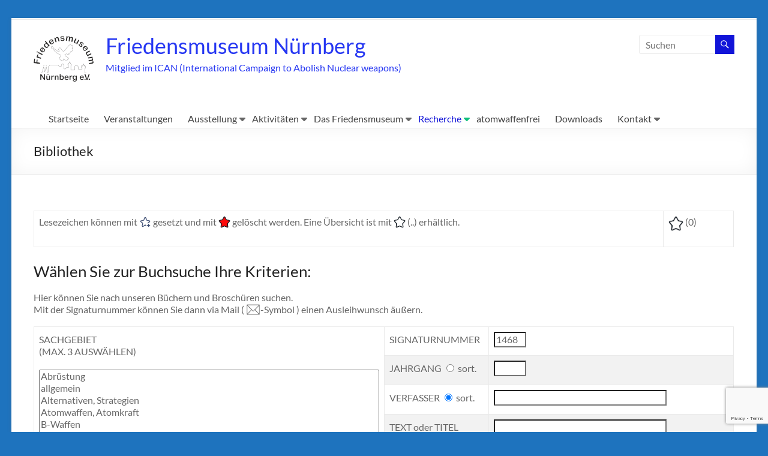

--- FILE ---
content_type: text/html; charset=UTF-8
request_url: https://www.friedensmuseum-nuernberg.de/booklook/?lfdnr=1468
body_size: 13174
content:
<!DOCTYPE html>
<!--[if IE 7]>
<html class="ie ie7" lang="de">
<![endif]-->
<!--[if IE 8]>
<html class="ie ie8" lang="de">
<![endif]-->
<!--[if !(IE 7) & !(IE 8)]><!-->
<html lang="de">
<!--<![endif]-->
<head>
	<meta charset="UTF-8" />
	<meta name="viewport" content="width=device-width, initial-scale=1">
	<link rel="profile" href="http://gmpg.org/xfn/11" />
	<title>Bibliothek &#8211; Friedensmuseum Nürnberg</title>
<meta name='robots' content='max-image-preview:large' />
	<style>img:is([sizes="auto" i], [sizes^="auto," i]) { contain-intrinsic-size: 3000px 1500px }</style>
	<link rel='dns-prefetch' href='//maxcdn.bootstrapcdn.com' />
<link rel="alternate" type="application/rss+xml" title="Friedensmuseum Nürnberg &raquo; Feed" href="https://www.friedensmuseum-nuernberg.de/feed/" />
<link rel="alternate" type="application/rss+xml" title="Friedensmuseum Nürnberg &raquo; Kommentar-Feed" href="https://www.friedensmuseum-nuernberg.de/comments/feed/" />
<script type="text/javascript">
/* <![CDATA[ */
window._wpemojiSettings = {"baseUrl":"https:\/\/s.w.org\/images\/core\/emoji\/16.0.1\/72x72\/","ext":".png","svgUrl":"https:\/\/s.w.org\/images\/core\/emoji\/16.0.1\/svg\/","svgExt":".svg","source":{"concatemoji":"https:\/\/www.friedensmuseum-nuernberg.de\/wp-includes\/js\/wp-emoji-release.min.js?ver=6.8.3"}};
/*! This file is auto-generated */
!function(s,n){var o,i,e;function c(e){try{var t={supportTests:e,timestamp:(new Date).valueOf()};sessionStorage.setItem(o,JSON.stringify(t))}catch(e){}}function p(e,t,n){e.clearRect(0,0,e.canvas.width,e.canvas.height),e.fillText(t,0,0);var t=new Uint32Array(e.getImageData(0,0,e.canvas.width,e.canvas.height).data),a=(e.clearRect(0,0,e.canvas.width,e.canvas.height),e.fillText(n,0,0),new Uint32Array(e.getImageData(0,0,e.canvas.width,e.canvas.height).data));return t.every(function(e,t){return e===a[t]})}function u(e,t){e.clearRect(0,0,e.canvas.width,e.canvas.height),e.fillText(t,0,0);for(var n=e.getImageData(16,16,1,1),a=0;a<n.data.length;a++)if(0!==n.data[a])return!1;return!0}function f(e,t,n,a){switch(t){case"flag":return n(e,"\ud83c\udff3\ufe0f\u200d\u26a7\ufe0f","\ud83c\udff3\ufe0f\u200b\u26a7\ufe0f")?!1:!n(e,"\ud83c\udde8\ud83c\uddf6","\ud83c\udde8\u200b\ud83c\uddf6")&&!n(e,"\ud83c\udff4\udb40\udc67\udb40\udc62\udb40\udc65\udb40\udc6e\udb40\udc67\udb40\udc7f","\ud83c\udff4\u200b\udb40\udc67\u200b\udb40\udc62\u200b\udb40\udc65\u200b\udb40\udc6e\u200b\udb40\udc67\u200b\udb40\udc7f");case"emoji":return!a(e,"\ud83e\udedf")}return!1}function g(e,t,n,a){var r="undefined"!=typeof WorkerGlobalScope&&self instanceof WorkerGlobalScope?new OffscreenCanvas(300,150):s.createElement("canvas"),o=r.getContext("2d",{willReadFrequently:!0}),i=(o.textBaseline="top",o.font="600 32px Arial",{});return e.forEach(function(e){i[e]=t(o,e,n,a)}),i}function t(e){var t=s.createElement("script");t.src=e,t.defer=!0,s.head.appendChild(t)}"undefined"!=typeof Promise&&(o="wpEmojiSettingsSupports",i=["flag","emoji"],n.supports={everything:!0,everythingExceptFlag:!0},e=new Promise(function(e){s.addEventListener("DOMContentLoaded",e,{once:!0})}),new Promise(function(t){var n=function(){try{var e=JSON.parse(sessionStorage.getItem(o));if("object"==typeof e&&"number"==typeof e.timestamp&&(new Date).valueOf()<e.timestamp+604800&&"object"==typeof e.supportTests)return e.supportTests}catch(e){}return null}();if(!n){if("undefined"!=typeof Worker&&"undefined"!=typeof OffscreenCanvas&&"undefined"!=typeof URL&&URL.createObjectURL&&"undefined"!=typeof Blob)try{var e="postMessage("+g.toString()+"("+[JSON.stringify(i),f.toString(),p.toString(),u.toString()].join(",")+"));",a=new Blob([e],{type:"text/javascript"}),r=new Worker(URL.createObjectURL(a),{name:"wpTestEmojiSupports"});return void(r.onmessage=function(e){c(n=e.data),r.terminate(),t(n)})}catch(e){}c(n=g(i,f,p,u))}t(n)}).then(function(e){for(var t in e)n.supports[t]=e[t],n.supports.everything=n.supports.everything&&n.supports[t],"flag"!==t&&(n.supports.everythingExceptFlag=n.supports.everythingExceptFlag&&n.supports[t]);n.supports.everythingExceptFlag=n.supports.everythingExceptFlag&&!n.supports.flag,n.DOMReady=!1,n.readyCallback=function(){n.DOMReady=!0}}).then(function(){return e}).then(function(){var e;n.supports.everything||(n.readyCallback(),(e=n.source||{}).concatemoji?t(e.concatemoji):e.wpemoji&&e.twemoji&&(t(e.twemoji),t(e.wpemoji)))}))}((window,document),window._wpemojiSettings);
/* ]]> */
</script>
<link rel='stylesheet' id='ai1ec_style-css' href='//www.friedensmuseum-nuernberg.de/wp-content/plugins/all-in-one-event-calendar/public/themes-ai1ec/vortex/css/ai1ec_parsed_css.css?ver=3.0.0' type='text/css' media='all' />
<link rel='stylesheet' id='validate-engine-css-css' href='https://www.friedensmuseum-nuernberg.de/wp-content/plugins/wysija-newsletters/css/validationEngine.jquery.css?ver=2.21' type='text/css' media='all' />
<style id='wp-emoji-styles-inline-css' type='text/css'>

	img.wp-smiley, img.emoji {
		display: inline !important;
		border: none !important;
		box-shadow: none !important;
		height: 1em !important;
		width: 1em !important;
		margin: 0 0.07em !important;
		vertical-align: -0.1em !important;
		background: none !important;
		padding: 0 !important;
	}
</style>
<link rel='stylesheet' id='wp-block-library-css' href='https://www.friedensmuseum-nuernberg.de/wp-includes/css/dist/block-library/style.min.css?ver=6.8.3' type='text/css' media='all' />
<style id='wp-block-library-theme-inline-css' type='text/css'>
.wp-block-audio :where(figcaption){color:#555;font-size:13px;text-align:center}.is-dark-theme .wp-block-audio :where(figcaption){color:#ffffffa6}.wp-block-audio{margin:0 0 1em}.wp-block-code{border:1px solid #ccc;border-radius:4px;font-family:Menlo,Consolas,monaco,monospace;padding:.8em 1em}.wp-block-embed :where(figcaption){color:#555;font-size:13px;text-align:center}.is-dark-theme .wp-block-embed :where(figcaption){color:#ffffffa6}.wp-block-embed{margin:0 0 1em}.blocks-gallery-caption{color:#555;font-size:13px;text-align:center}.is-dark-theme .blocks-gallery-caption{color:#ffffffa6}:root :where(.wp-block-image figcaption){color:#555;font-size:13px;text-align:center}.is-dark-theme :root :where(.wp-block-image figcaption){color:#ffffffa6}.wp-block-image{margin:0 0 1em}.wp-block-pullquote{border-bottom:4px solid;border-top:4px solid;color:currentColor;margin-bottom:1.75em}.wp-block-pullquote cite,.wp-block-pullquote footer,.wp-block-pullquote__citation{color:currentColor;font-size:.8125em;font-style:normal;text-transform:uppercase}.wp-block-quote{border-left:.25em solid;margin:0 0 1.75em;padding-left:1em}.wp-block-quote cite,.wp-block-quote footer{color:currentColor;font-size:.8125em;font-style:normal;position:relative}.wp-block-quote:where(.has-text-align-right){border-left:none;border-right:.25em solid;padding-left:0;padding-right:1em}.wp-block-quote:where(.has-text-align-center){border:none;padding-left:0}.wp-block-quote.is-large,.wp-block-quote.is-style-large,.wp-block-quote:where(.is-style-plain){border:none}.wp-block-search .wp-block-search__label{font-weight:700}.wp-block-search__button{border:1px solid #ccc;padding:.375em .625em}:where(.wp-block-group.has-background){padding:1.25em 2.375em}.wp-block-separator.has-css-opacity{opacity:.4}.wp-block-separator{border:none;border-bottom:2px solid;margin-left:auto;margin-right:auto}.wp-block-separator.has-alpha-channel-opacity{opacity:1}.wp-block-separator:not(.is-style-wide):not(.is-style-dots){width:100px}.wp-block-separator.has-background:not(.is-style-dots){border-bottom:none;height:1px}.wp-block-separator.has-background:not(.is-style-wide):not(.is-style-dots){height:2px}.wp-block-table{margin:0 0 1em}.wp-block-table td,.wp-block-table th{word-break:normal}.wp-block-table :where(figcaption){color:#555;font-size:13px;text-align:center}.is-dark-theme .wp-block-table :where(figcaption){color:#ffffffa6}.wp-block-video :where(figcaption){color:#555;font-size:13px;text-align:center}.is-dark-theme .wp-block-video :where(figcaption){color:#ffffffa6}.wp-block-video{margin:0 0 1em}:root :where(.wp-block-template-part.has-background){margin-bottom:0;margin-top:0;padding:1.25em 2.375em}
</style>
<style id='classic-theme-styles-inline-css' type='text/css'>
/*! This file is auto-generated */
.wp-block-button__link{color:#fff;background-color:#32373c;border-radius:9999px;box-shadow:none;text-decoration:none;padding:calc(.667em + 2px) calc(1.333em + 2px);font-size:1.125em}.wp-block-file__button{background:#32373c;color:#fff;text-decoration:none}
</style>
<style id='global-styles-inline-css' type='text/css'>
:root{--wp--preset--aspect-ratio--square: 1;--wp--preset--aspect-ratio--4-3: 4/3;--wp--preset--aspect-ratio--3-4: 3/4;--wp--preset--aspect-ratio--3-2: 3/2;--wp--preset--aspect-ratio--2-3: 2/3;--wp--preset--aspect-ratio--16-9: 16/9;--wp--preset--aspect-ratio--9-16: 9/16;--wp--preset--color--black: #000000;--wp--preset--color--cyan-bluish-gray: #abb8c3;--wp--preset--color--white: #ffffff;--wp--preset--color--pale-pink: #f78da7;--wp--preset--color--vivid-red: #cf2e2e;--wp--preset--color--luminous-vivid-orange: #ff6900;--wp--preset--color--luminous-vivid-amber: #fcb900;--wp--preset--color--light-green-cyan: #7bdcb5;--wp--preset--color--vivid-green-cyan: #00d084;--wp--preset--color--pale-cyan-blue: #8ed1fc;--wp--preset--color--vivid-cyan-blue: #0693e3;--wp--preset--color--vivid-purple: #9b51e0;--wp--preset--gradient--vivid-cyan-blue-to-vivid-purple: linear-gradient(135deg,rgba(6,147,227,1) 0%,rgb(155,81,224) 100%);--wp--preset--gradient--light-green-cyan-to-vivid-green-cyan: linear-gradient(135deg,rgb(122,220,180) 0%,rgb(0,208,130) 100%);--wp--preset--gradient--luminous-vivid-amber-to-luminous-vivid-orange: linear-gradient(135deg,rgba(252,185,0,1) 0%,rgba(255,105,0,1) 100%);--wp--preset--gradient--luminous-vivid-orange-to-vivid-red: linear-gradient(135deg,rgba(255,105,0,1) 0%,rgb(207,46,46) 100%);--wp--preset--gradient--very-light-gray-to-cyan-bluish-gray: linear-gradient(135deg,rgb(238,238,238) 0%,rgb(169,184,195) 100%);--wp--preset--gradient--cool-to-warm-spectrum: linear-gradient(135deg,rgb(74,234,220) 0%,rgb(151,120,209) 20%,rgb(207,42,186) 40%,rgb(238,44,130) 60%,rgb(251,105,98) 80%,rgb(254,248,76) 100%);--wp--preset--gradient--blush-light-purple: linear-gradient(135deg,rgb(255,206,236) 0%,rgb(152,150,240) 100%);--wp--preset--gradient--blush-bordeaux: linear-gradient(135deg,rgb(254,205,165) 0%,rgb(254,45,45) 50%,rgb(107,0,62) 100%);--wp--preset--gradient--luminous-dusk: linear-gradient(135deg,rgb(255,203,112) 0%,rgb(199,81,192) 50%,rgb(65,88,208) 100%);--wp--preset--gradient--pale-ocean: linear-gradient(135deg,rgb(255,245,203) 0%,rgb(182,227,212) 50%,rgb(51,167,181) 100%);--wp--preset--gradient--electric-grass: linear-gradient(135deg,rgb(202,248,128) 0%,rgb(113,206,126) 100%);--wp--preset--gradient--midnight: linear-gradient(135deg,rgb(2,3,129) 0%,rgb(40,116,252) 100%);--wp--preset--font-size--small: 13px;--wp--preset--font-size--medium: 20px;--wp--preset--font-size--large: 36px;--wp--preset--font-size--x-large: 42px;--wp--preset--spacing--20: 0.44rem;--wp--preset--spacing--30: 0.67rem;--wp--preset--spacing--40: 1rem;--wp--preset--spacing--50: 1.5rem;--wp--preset--spacing--60: 2.25rem;--wp--preset--spacing--70: 3.38rem;--wp--preset--spacing--80: 5.06rem;--wp--preset--shadow--natural: 6px 6px 9px rgba(0, 0, 0, 0.2);--wp--preset--shadow--deep: 12px 12px 50px rgba(0, 0, 0, 0.4);--wp--preset--shadow--sharp: 6px 6px 0px rgba(0, 0, 0, 0.2);--wp--preset--shadow--outlined: 6px 6px 0px -3px rgba(255, 255, 255, 1), 6px 6px rgba(0, 0, 0, 1);--wp--preset--shadow--crisp: 6px 6px 0px rgba(0, 0, 0, 1);}:where(.is-layout-flex){gap: 0.5em;}:where(.is-layout-grid){gap: 0.5em;}body .is-layout-flex{display: flex;}.is-layout-flex{flex-wrap: wrap;align-items: center;}.is-layout-flex > :is(*, div){margin: 0;}body .is-layout-grid{display: grid;}.is-layout-grid > :is(*, div){margin: 0;}:where(.wp-block-columns.is-layout-flex){gap: 2em;}:where(.wp-block-columns.is-layout-grid){gap: 2em;}:where(.wp-block-post-template.is-layout-flex){gap: 1.25em;}:where(.wp-block-post-template.is-layout-grid){gap: 1.25em;}.has-black-color{color: var(--wp--preset--color--black) !important;}.has-cyan-bluish-gray-color{color: var(--wp--preset--color--cyan-bluish-gray) !important;}.has-white-color{color: var(--wp--preset--color--white) !important;}.has-pale-pink-color{color: var(--wp--preset--color--pale-pink) !important;}.has-vivid-red-color{color: var(--wp--preset--color--vivid-red) !important;}.has-luminous-vivid-orange-color{color: var(--wp--preset--color--luminous-vivid-orange) !important;}.has-luminous-vivid-amber-color{color: var(--wp--preset--color--luminous-vivid-amber) !important;}.has-light-green-cyan-color{color: var(--wp--preset--color--light-green-cyan) !important;}.has-vivid-green-cyan-color{color: var(--wp--preset--color--vivid-green-cyan) !important;}.has-pale-cyan-blue-color{color: var(--wp--preset--color--pale-cyan-blue) !important;}.has-vivid-cyan-blue-color{color: var(--wp--preset--color--vivid-cyan-blue) !important;}.has-vivid-purple-color{color: var(--wp--preset--color--vivid-purple) !important;}.has-black-background-color{background-color: var(--wp--preset--color--black) !important;}.has-cyan-bluish-gray-background-color{background-color: var(--wp--preset--color--cyan-bluish-gray) !important;}.has-white-background-color{background-color: var(--wp--preset--color--white) !important;}.has-pale-pink-background-color{background-color: var(--wp--preset--color--pale-pink) !important;}.has-vivid-red-background-color{background-color: var(--wp--preset--color--vivid-red) !important;}.has-luminous-vivid-orange-background-color{background-color: var(--wp--preset--color--luminous-vivid-orange) !important;}.has-luminous-vivid-amber-background-color{background-color: var(--wp--preset--color--luminous-vivid-amber) !important;}.has-light-green-cyan-background-color{background-color: var(--wp--preset--color--light-green-cyan) !important;}.has-vivid-green-cyan-background-color{background-color: var(--wp--preset--color--vivid-green-cyan) !important;}.has-pale-cyan-blue-background-color{background-color: var(--wp--preset--color--pale-cyan-blue) !important;}.has-vivid-cyan-blue-background-color{background-color: var(--wp--preset--color--vivid-cyan-blue) !important;}.has-vivid-purple-background-color{background-color: var(--wp--preset--color--vivid-purple) !important;}.has-black-border-color{border-color: var(--wp--preset--color--black) !important;}.has-cyan-bluish-gray-border-color{border-color: var(--wp--preset--color--cyan-bluish-gray) !important;}.has-white-border-color{border-color: var(--wp--preset--color--white) !important;}.has-pale-pink-border-color{border-color: var(--wp--preset--color--pale-pink) !important;}.has-vivid-red-border-color{border-color: var(--wp--preset--color--vivid-red) !important;}.has-luminous-vivid-orange-border-color{border-color: var(--wp--preset--color--luminous-vivid-orange) !important;}.has-luminous-vivid-amber-border-color{border-color: var(--wp--preset--color--luminous-vivid-amber) !important;}.has-light-green-cyan-border-color{border-color: var(--wp--preset--color--light-green-cyan) !important;}.has-vivid-green-cyan-border-color{border-color: var(--wp--preset--color--vivid-green-cyan) !important;}.has-pale-cyan-blue-border-color{border-color: var(--wp--preset--color--pale-cyan-blue) !important;}.has-vivid-cyan-blue-border-color{border-color: var(--wp--preset--color--vivid-cyan-blue) !important;}.has-vivid-purple-border-color{border-color: var(--wp--preset--color--vivid-purple) !important;}.has-vivid-cyan-blue-to-vivid-purple-gradient-background{background: var(--wp--preset--gradient--vivid-cyan-blue-to-vivid-purple) !important;}.has-light-green-cyan-to-vivid-green-cyan-gradient-background{background: var(--wp--preset--gradient--light-green-cyan-to-vivid-green-cyan) !important;}.has-luminous-vivid-amber-to-luminous-vivid-orange-gradient-background{background: var(--wp--preset--gradient--luminous-vivid-amber-to-luminous-vivid-orange) !important;}.has-luminous-vivid-orange-to-vivid-red-gradient-background{background: var(--wp--preset--gradient--luminous-vivid-orange-to-vivid-red) !important;}.has-very-light-gray-to-cyan-bluish-gray-gradient-background{background: var(--wp--preset--gradient--very-light-gray-to-cyan-bluish-gray) !important;}.has-cool-to-warm-spectrum-gradient-background{background: var(--wp--preset--gradient--cool-to-warm-spectrum) !important;}.has-blush-light-purple-gradient-background{background: var(--wp--preset--gradient--blush-light-purple) !important;}.has-blush-bordeaux-gradient-background{background: var(--wp--preset--gradient--blush-bordeaux) !important;}.has-luminous-dusk-gradient-background{background: var(--wp--preset--gradient--luminous-dusk) !important;}.has-pale-ocean-gradient-background{background: var(--wp--preset--gradient--pale-ocean) !important;}.has-electric-grass-gradient-background{background: var(--wp--preset--gradient--electric-grass) !important;}.has-midnight-gradient-background{background: var(--wp--preset--gradient--midnight) !important;}.has-small-font-size{font-size: var(--wp--preset--font-size--small) !important;}.has-medium-font-size{font-size: var(--wp--preset--font-size--medium) !important;}.has-large-font-size{font-size: var(--wp--preset--font-size--large) !important;}.has-x-large-font-size{font-size: var(--wp--preset--font-size--x-large) !important;}
:where(.wp-block-post-template.is-layout-flex){gap: 1.25em;}:where(.wp-block-post-template.is-layout-grid){gap: 1.25em;}
:where(.wp-block-columns.is-layout-flex){gap: 2em;}:where(.wp-block-columns.is-layout-grid){gap: 2em;}
:root :where(.wp-block-pullquote){font-size: 1.5em;line-height: 1.6;}
</style>
<link rel='stylesheet' id='contact-form-7-css' href='https://www.friedensmuseum-nuernberg.de/wp-content/plugins/contact-form-7/includes/css/styles.css?ver=6.1.4' type='text/css' media='all' />
<link rel='stylesheet' id='font-awesome-css' href='//maxcdn.bootstrapcdn.com/font-awesome/4.7.0/css/font-awesome.min.css?ver=4.7.0' type='text/css' media='all' />
<link rel='stylesheet' id='myscw_social_css-css' href='https://www.friedensmuseum-nuernberg.de/wp-content/plugins/my-social-widget/css/my-social.css?ver=6.8.3' type='text/css' media='all' />
<link rel='stylesheet' id='spacious_style-css' href='https://www.friedensmuseum-nuernberg.de/wp-content/themes/spacious/style.css?ver=6.8.3' type='text/css' media='all' />
<style id='spacious_style-inline-css' type='text/css'>
.previous a:hover, .next a:hover, a, #site-title a:hover, .main-navigation ul li.current_page_item a, .main-navigation ul li:hover > a, .main-navigation ul li ul li a:hover, .main-navigation ul li ul li:hover > a, .main-navigation ul li.current-menu-item ul li a:hover, .main-navigation ul li:hover > .sub-toggle, .main-navigation a:hover, .main-navigation ul li.current-menu-item a, .main-navigation ul li.current_page_ancestor a, .main-navigation ul li.current-menu-ancestor a, .main-navigation ul li.current_page_item a, .main-navigation ul li:hover > a, .small-menu a:hover, .small-menu ul li.current-menu-item a, .small-menu ul li.current_page_ancestor a, .small-menu ul li.current-menu-ancestor a, .small-menu ul li.current_page_item a, .small-menu ul li:hover > a, .breadcrumb a:hover, .tg-one-half .widget-title a:hover, .tg-one-third .widget-title a:hover, .tg-one-fourth .widget-title a:hover, .pagination a span:hover, #content .comments-area a.comment-permalink:hover, .comments-area .comment-author-link a:hover, .comment .comment-reply-link:hover, .nav-previous a:hover, .nav-next a:hover, #wp-calendar #today, .footer-widgets-area a:hover, .footer-socket-wrapper .copyright a:hover, .read-more, .more-link, .post .entry-title a:hover, .page .entry-title a:hover, .post .entry-meta a:hover, .type-page .entry-meta a:hover, .single #content .tags a:hover, .widget_testimonial .testimonial-icon:before, .header-action .search-wrapper:hover .fa{color:#1114d8;}.spacious-button, input[type="reset"], input[type="button"], input[type="submit"], button, #featured-slider .slider-read-more-button, #controllers a:hover, #controllers a.active, .pagination span ,.site-header .menu-toggle:hover, .call-to-action-button, .comments-area .comment-author-link span, a#back-top:before, .post .entry-meta .read-more-link, a#scroll-up, .search-form span, .main-navigation .tg-header-button-wrap.button-one a{background-color:#1114d8;}.main-small-navigation li:hover, .main-small-navigation ul > .current_page_item, .main-small-navigation ul > .current-menu-item, .spacious-woocommerce-cart-views .cart-value{background:#1114d8;}.main-navigation ul li ul, .widget_testimonial .testimonial-post{border-top-color:#1114d8;}blockquote, .call-to-action-content-wrapper{border-left-color:#1114d8;}.site-header .menu-toggle:hover.entry-meta a.read-more:hover,#featured-slider .slider-read-more-button:hover,.call-to-action-button:hover,.entry-meta .read-more-link:hover,.spacious-button:hover, input[type="reset"]:hover, input[type="button"]:hover, input[type="submit"]:hover, button:hover{background:#0000a6;}.pagination a span:hover, .main-navigation .tg-header-button-wrap.button-one a{border-color:#1114d8;}.widget-title span{border-bottom-color:#1114d8;}.widget_service_block a.more-link:hover, .widget_featured_single_post a.read-more:hover,#secondary a:hover,logged-in-as:hover  a,.single-page p a:hover{color:#0000a6;}.main-navigation .tg-header-button-wrap.button-one a:hover{background-color:#0000a6;}
</style>
<link rel='stylesheet' id='spacious-genericons-css' href='https://www.friedensmuseum-nuernberg.de/wp-content/themes/spacious/genericons/genericons.css?ver=3.3.1' type='text/css' media='all' />
<link rel='stylesheet' id='spacious-font-awesome-css' href='https://www.friedensmuseum-nuernberg.de/wp-content/themes/spacious/font-awesome/css/font-awesome.min.css?ver=4.7.1' type='text/css' media='all' />
<link rel='stylesheet' id='simple-social-icons-font-css' href='https://www.friedensmuseum-nuernberg.de/wp-content/plugins/simple-social-icons/css/style.css?ver=3.0.2' type='text/css' media='all' />
<script type="text/javascript" src="https://www.friedensmuseum-nuernberg.de/wp-includes/js/jquery/jquery.min.js?ver=3.7.1" id="jquery-core-js"></script>
<script type="text/javascript" src="https://www.friedensmuseum-nuernberg.de/wp-includes/js/jquery/jquery-migrate.min.js?ver=3.4.1" id="jquery-migrate-js"></script>
<script type="text/javascript" src="https://www.friedensmuseum-nuernberg.de/wp-content/themes/spacious/js/spacious-custom.js?ver=6.8.3" id="spacious-custom-js"></script>
<!--[if lte IE 8]>
<script type="text/javascript" src="https://www.friedensmuseum-nuernberg.de/wp-content/themes/spacious/js/html5shiv.min.js?ver=6.8.3" id="html5-js"></script>
<![endif]-->
<link rel="https://api.w.org/" href="https://www.friedensmuseum-nuernberg.de/wp-json/" /><link rel="alternate" title="JSON" type="application/json" href="https://www.friedensmuseum-nuernberg.de/wp-json/wp/v2/pages/663" /><link rel="EditURI" type="application/rsd+xml" title="RSD" href="https://www.friedensmuseum-nuernberg.de/xmlrpc.php?rsd" />
<meta name="generator" content="WordPress 6.8.3" />
<link rel="canonical" href="https://www.friedensmuseum-nuernberg.de/booklook/" />
<link rel='shortlink' href='https://www.friedensmuseum-nuernberg.de/?p=663' />
<link rel="alternate" title="oEmbed (JSON)" type="application/json+oembed" href="https://www.friedensmuseum-nuernberg.de/wp-json/oembed/1.0/embed?url=https%3A%2F%2Fwww.friedensmuseum-nuernberg.de%2Fbooklook%2F" />
<link rel="alternate" title="oEmbed (XML)" type="text/xml+oembed" href="https://www.friedensmuseum-nuernberg.de/wp-json/oembed/1.0/embed?url=https%3A%2F%2Fwww.friedensmuseum-nuernberg.de%2Fbooklook%2F&#038;format=xml" />
	<style type="text/css">
			#site-title a {
			color: rgb(38,55,242);
		}
		#site-description {
			color: rgb(38,55,242);
		}
		</style>
	<style type="text/css" id="custom-background-css">
body.custom-background { background-color: #1e73be; }
</style>
	<link rel="icon" href="https://www.friedensmuseum-nuernberg.de/wp-content/uploads/2025/06/cropped-FM-Logo100x100.png" sizes="32x32" />
<link rel="icon" href="https://www.friedensmuseum-nuernberg.de/wp-content/uploads/2025/06/cropped-FM-Logo100x100.png" sizes="192x192" />
<link rel="apple-touch-icon" href="https://www.friedensmuseum-nuernberg.de/wp-content/uploads/2025/06/cropped-FM-Logo100x100.png" />
<meta name="msapplication-TileImage" content="https://www.friedensmuseum-nuernberg.de/wp-content/uploads/2025/06/cropped-FM-Logo100x100.png" />
		<style type="text/css"> blockquote { border-left: 3px solid #1114d8; }
			.spacious-button, input[type="reset"], input[type="button"], input[type="submit"], button { background-color: #1114d8; }
			.previous a:hover, .next a:hover { 	color: #1114d8; }
			a { color: #1114d8; }
			#site-title a:hover { color: #1114d8; }
			.main-navigation ul li.current_page_item a, .main-navigation ul li:hover > a { color: #1114d8; }
			.main-navigation ul li ul { border-top: 1px solid #1114d8; }
			.main-navigation ul li ul li a:hover, .main-navigation ul li ul li:hover > a, .main-navigation ul li.current-menu-item ul li a:hover, .main-navigation ul li:hover > .sub-toggle { color: #1114d8; }
			.site-header .menu-toggle:hover.entry-meta a.read-more:hover,#featured-slider .slider-read-more-button:hover,.call-to-action-button:hover,.entry-meta .read-more-link:hover,.spacious-button:hover, input[type="reset"]:hover, input[type="button"]:hover, input[type="submit"]:hover, button:hover { background: #0000a6; }
			.main-small-navigation li:hover { background: #1114d8; }
			.main-small-navigation ul > .current_page_item, .main-small-navigation ul > .current-menu-item { background: #1114d8; }
			.main-navigation a:hover, .main-navigation ul li.current-menu-item a, .main-navigation ul li.current_page_ancestor a, .main-navigation ul li.current-menu-ancestor a, .main-navigation ul li.current_page_item a, .main-navigation ul li:hover > a  { color: #1114d8; }
			.small-menu a:hover, .small-menu ul li.current-menu-item a, .small-menu ul li.current_page_ancestor a, .small-menu ul li.current-menu-ancestor a, .small-menu ul li.current_page_item a, .small-menu ul li:hover > a { color: #1114d8; }
			#featured-slider .slider-read-more-button { background-color: #1114d8; }
			#controllers a:hover, #controllers a.active { background-color: #1114d8; color: #1114d8; }
			.widget_service_block a.more-link:hover, .widget_featured_single_post a.read-more:hover,#secondary a:hover,logged-in-as:hover  a,.single-page p a:hover{ color: #0000a6; }
			.breadcrumb a:hover { color: #1114d8; }
			.tg-one-half .widget-title a:hover, .tg-one-third .widget-title a:hover, .tg-one-fourth .widget-title a:hover { color: #1114d8; }
			.pagination span ,.site-header .menu-toggle:hover{ background-color: #1114d8; }
			.pagination a span:hover { color: #1114d8; border-color: #1114d8; }
			.widget_testimonial .testimonial-post { border-color: #1114d8 #EAEAEA #EAEAEA #EAEAEA; }
			.call-to-action-content-wrapper { border-color: #EAEAEA #EAEAEA #EAEAEA #1114d8; }
			.call-to-action-button { background-color: #1114d8; }
			#content .comments-area a.comment-permalink:hover { color: #1114d8; }
			.comments-area .comment-author-link a:hover { color: #1114d8; }
			.comments-area .comment-author-link span { background-color: #1114d8; }
			.comment .comment-reply-link:hover { color: #1114d8; }
			.nav-previous a:hover, .nav-next a:hover { color: #1114d8; }
			#wp-calendar #today { color: #1114d8; }
			.widget-title span { border-bottom: 2px solid #1114d8; }
			.footer-widgets-area a:hover { color: #1114d8 !important; }
			.footer-socket-wrapper .copyright a:hover { color: #1114d8; }
			a#back-top:before { background-color: #1114d8; }
			.read-more, .more-link { color: #1114d8; }
			.post .entry-title a:hover, .page .entry-title a:hover { color: #1114d8; }
			.post .entry-meta .read-more-link { background-color: #1114d8; }
			.post .entry-meta a:hover, .type-page .entry-meta a:hover { color: #1114d8; }
			.single #content .tags a:hover { color: #1114d8; }
			.widget_testimonial .testimonial-icon:before { color: #1114d8; }
			a#scroll-up { background-color: #1114d8; }
			.search-form span { background-color: #1114d8; }.header-action .search-wrapper:hover .fa{ color: #1114d8} .spacious-woocommerce-cart-views .cart-value { background:#1114d8}.main-navigation .tg-header-button-wrap.button-one a{background-color:#1114d8} .main-navigation .tg-header-button-wrap.button-one a{border-color:#1114d8}.main-navigation .tg-header-button-wrap.button-one a:hover{background-color:#0000a6}.main-navigation .tg-header-button-wrap.button-one a:hover{border-color:#0000a6}</style>
				<style type="text/css" id="wp-custom-css">
			#anfrage {

	background:#b2d9f7;
  padding:20px 15px 0 15px;
  border-radius:5px;
  box-shadow: 0px 0px 10px 0px rgba(0, 0, 0, 0.4);
}
.form_half {
width: 49.5%;
float: left;
margin-right: 1%;
}
.form_half_last {margin-right:0;
}
#anfrage input {
  width:100%;
}
#anfrage input[type="submit"] {
  background:#FFA500;
padding:20px;
  font-size:18px;
}
#anfrage input[type="submit"]:hover {
  background:#8BC34A;
}
#anfrage input:focus {
  border:1px solid #ffa500;
  background:#FFF9C4;
}
#anfrage div.wpcf7-response-output {
  background:#fff;
  padding: 1.5em 1em;
}
@media (max-width: 767px) {
	.form_half {
	width: 100%;
	}
}		</style>
		</head>

<body class="wp-singular page-template-default page page-id-663 custom-background wp-custom-logo wp-embed-responsive wp-theme-spacious no-sidebar-full-width better-responsive-menu blog-medium narrow-1218">


<div id="page" class="hfeed site">
	<a class="skip-link screen-reader-text" href="#main">Zum Inhalt springen</a>

	
	
	<header id="masthead" class="site-header clearfix spacious-header-display-four">

					<div id="header-meta">
				<div class="inner-wrap clearfix">
					
					<div class="small-info-text"></div>

					<nav class="small-menu" class="clearfix">
											</nav>
				</div>
			</div>
		
		
		<div id="header-text-nav-container" class="">

			<div class="inner-wrap" id="spacious-header-display-four">

				<div id="header-text-nav-wrap" class="clearfix">
					<div id="header-left-section">
													<div id="header-logo-image">

								<a href="https://www.friedensmuseum-nuernberg.de/" class="custom-logo-link" rel="home"><img width="100" height="100" src="https://www.friedensmuseum-nuernberg.de/wp-content/uploads/2025/06/cropped-FM-Logo100x100.png" class="custom-logo" alt="Friedensmuseum Nürnberg" decoding="async" /></a>
							</div><!-- #header-logo-image -->

							
						<div id="header-text" class="">
															<h3 id="site-title">
									<a href="https://www.friedensmuseum-nuernberg.de/"
									   title="Friedensmuseum Nürnberg"
									   rel="home">Friedensmuseum Nürnberg</a>
								</h3>
														<p id="site-description">Mitglied im ICAN (International Campaign to Abolish Nuclear weapons)</p>
							<!-- #site-description -->
						</div><!-- #header-text -->

					</div><!-- #header-left-section -->
					<div id="header-right-section">
													<div id="header-right-sidebar" class="clearfix">
								<aside id="search-3" class="widget widget_search"><form action="https://www.friedensmuseum-nuernberg.de/" class="search-form searchform clearfix" method="get">
	<div class="search-wrap">
		<input type="text" placeholder="Suchen" class="s field" name="s">
		<button class="search-icon" type="submit"></button>
	</div>
</form><!-- .searchform --></aside>							</div>
							
						
						
					</div><!-- #header-right-section -->

				</div><!-- #header-text-nav-wrap -->
			</div><!-- .inner-wrap -->
							<div class="bottom-menu clearfix ">
					<div class="inner-wrap clearfix">
						
		<nav id="site-navigation" class="main-navigation clearfix   " role="navigation">
			<p class="menu-toggle">
				<span class="screen-reader-text">Menü</span>
			</p>
			<div class="menu-primary-container"><ul id="menu-haupt-menue" class="menu"><li id="menu-item-577" class="menu-item menu-item-type-custom menu-item-object-custom menu-item-home menu-item-577"><a href="http://www.friedensmuseum-nuernberg.de">Startseite</a></li>
<li id="menu-item-10313" class="menu-item menu-item-type-custom menu-item-object-custom menu-item-10313"><a href="https://www.friedensmuseum-nuernberg.de/calendar-3/">Veranstaltungen</a></li>
<li id="menu-item-74" class="menu-item menu-item-type-post_type menu-item-object-page menu-item-has-children menu-item-74"><a href="https://www.friedensmuseum-nuernberg.de/aktuelle_ausstellung/">Ausstellung</a>
<ul class="sub-menu">
	<li id="menu-item-3860" class="menu-item menu-item-type-post_type menu-item-object-page menu-item-3860"><a href="https://www.friedensmuseum-nuernberg.de/aktuelle_ausstellung/">Aktuelle Ausstellung</a></li>
	<li id="menu-item-8021" class="menu-item menu-item-type-post_type menu-item-object-page menu-item-8021"><a href="https://www.friedensmuseum-nuernberg.de/ausstellungen-seit-1998/">Ausstellungen seit 1998</a></li>
	<li id="menu-item-4879" class="menu-item menu-item-type-post_type menu-item-object-page menu-item-4879"><a href="https://www.friedensmuseum-nuernberg.de/dieuhrtickt/">DieUhrTickt</a></li>
</ul>
</li>
<li id="menu-item-3830" class="menu-item menu-item-type-post_type menu-item-object-page menu-item-has-children menu-item-3830"><a href="https://www.friedensmuseum-nuernberg.de/aktivitaeten/">Aktivitäten</a>
<ul class="sub-menu">
	<li id="menu-item-45" class="menu-item menu-item-type-post_type menu-item-object-page menu-item-45"><a href="https://www.friedensmuseum-nuernberg.de/newsletter-kaulquappe/">Newsletter // Kaulquappe</a></li>
	<li id="menu-item-8696" class="menu-item menu-item-type-post_type menu-item-object-page menu-item-8696"><a href="https://www.friedensmuseum-nuernberg.de/friedensweg/">Nürnberger Stadtspaziergang zu Orten des Friedens</a></li>
	<li id="menu-item-6167" class="menu-item menu-item-type-post_type menu-item-object-page menu-item-6167"><a href="https://www.friedensmuseum-nuernberg.de/wien/">Jugendreise zur Wiener AVV-Konferenz</a></li>
</ul>
</li>
<li id="menu-item-40" class="menu-item menu-item-type-post_type menu-item-object-page menu-item-has-children menu-item-40"><a href="https://www.friedensmuseum-nuernberg.de/das-friedensmuseum/">Das Friedensmuseum</a>
<ul class="sub-menu">
	<li id="menu-item-70" class="menu-item menu-item-type-post_type menu-item-object-page menu-item-70"><a href="https://www.friedensmuseum-nuernberg.de/team/">Vorstellung</a></li>
	<li id="menu-item-39" class="menu-item menu-item-type-post_type menu-item-object-page menu-item-39"><a href="https://www.friedensmuseum-nuernberg.de/netzwerk/">Netzwerk</a></li>
	<li id="menu-item-80" class="menu-item menu-item-type-post_type menu-item-object-page menu-item-has-children menu-item-80"><a href="https://www.friedensmuseum-nuernberg.de/mitglied-werden/">Mitglied werden</a>
	<ul class="sub-menu">
		<li id="menu-item-1931" class="menu-item menu-item-type-custom menu-item-object-custom menu-item-1931"><a href="http://www.friedensmuseum-nuernberg.de/pdfs/Mitgliedsantrag%202024.pdf">Mitgliedsantrag</a></li>
		<li id="menu-item-442" class="menu-item menu-item-type-post_type menu-item-object-page menu-item-442"><a href="https://www.friedensmuseum-nuernberg.de/satzung/">Satzung</a></li>
	</ul>
</li>
</ul>
</li>
<li id="menu-item-60" class="menu-item menu-item-type-post_type menu-item-object-page current-menu-ancestor current-menu-parent current_page_parent current_page_ancestor menu-item-has-children menu-item-60"><a href="https://www.friedensmuseum-nuernberg.de/archiv/">Recherche</a>
<ul class="sub-menu">
	<li id="menu-item-734" class="menu-item menu-item-type-post_type menu-item-object-page menu-item-734"><a href="https://www.friedensmuseum-nuernberg.de/archlook/">Suche im Archiv</a></li>
	<li id="menu-item-681" class="menu-item menu-item-type-post_type menu-item-object-page current-menu-item page_item page-item-663 current_page_item menu-item-681"><a href="https://www.friedensmuseum-nuernberg.de/booklook/" aria-current="page">Bücher und Broschüren</a></li>
	<li id="menu-item-538" class="menu-item menu-item-type-taxonomy menu-item-object-category menu-item-538"><a href="https://www.friedensmuseum-nuernberg.de/category/buecher/">Buch des Monats</a></li>
	<li id="menu-item-576" class="menu-item menu-item-type-taxonomy menu-item-object-category menu-item-576"><a href="https://www.friedensmuseum-nuernberg.de/category/vor100jahren/">Vor 100 Jahren</a></li>
</ul>
</li>
<li id="menu-item-1146" class="menu-item menu-item-type-taxonomy menu-item-object-category menu-item-1146"><a href="https://www.friedensmuseum-nuernberg.de/category/neues-zum-thema-atomwaffenfrei/">atomwaffenfrei</a></li>
<li id="menu-item-2443" class="menu-item menu-item-type-post_type menu-item-object-page menu-item-2443"><a href="https://www.friedensmuseum-nuernberg.de/download-seite/">Downloads</a></li>
<li id="menu-item-48" class="menu-item menu-item-type-post_type menu-item-object-page menu-item-has-children menu-item-48"><a href="https://www.friedensmuseum-nuernberg.de/kontakt/">Kontakt</a>
<ul class="sub-menu">
	<li id="menu-item-441" class="menu-item menu-item-type-post_type menu-item-object-page menu-item-441"><a href="https://www.friedensmuseum-nuernberg.de/impressum/">Impressum</a></li>
	<li id="menu-item-77" class="menu-item menu-item-type-post_type menu-item-object-page menu-item-77"><a href="https://www.friedensmuseum-nuernberg.de/lage/">Lage des Friedensmuseum Nürnberg</a></li>
</ul>
</li>
</ul></div>		</nav>

		
						<div class="header-action">
													</div>
					</div>
				</div>
					</div><!-- #header-text-nav-container -->

		
						<div class="header-post-title-container clearfix">
					<div class="inner-wrap">
						<div class="post-title-wrapper">
																								<h1 class="header-post-title-class">Bibliothek</h1>
																						</div>
											</div>
				</div>
					</header>
			<div id="main" class="clearfix">
		<div class="inner-wrap">

	
	<div id="primary">
		<div id="content" class="clearfix">
			
				
<article id="post-663" class="post-663 page type-page status-publish hentry">
		<div class="entry-content clearfix">
		﻿<table border = 0><tr><td width=90%>Lesezeichen können mit <img src='/wp-admin/includes/fm/images/lesezeichenplus.png' width=20> gesetzt 
		 und mit <img src='/wp-admin/includes/fm/images/lesezeichen_del.png' width=20> gelöscht werden. Eine Übersicht ist mit 
		<img src='/wp-admin/includes/fm/images/lesezeichen.png' width=20> (..) erhältlich.</td><td><img src='/wp-admin/includes/fm/images/lesezeichen.png' width=25> (0)</a></td>
		</tr></table><meta name="viewport" content="width=device-width, initial-scale=1.0" />

<style>
table {
  border-collapse: collapse;
  border-spacing: 0;
  width: 100%;
  border: 1px solid #ddd;
}

th, td {
  text-align: left;
  padding: 8px;
}

tr:nth-child(even){background-color: #f2f2f2}
</style><h3>Wählen Sie zur Buchsuche Ihre Kriterien:</h3>
Hier können Sie nach unseren Büchern und Broschüren suchen. <br>Mit der Signaturnummer können Sie dann via Mail ( <img src='/wp-admin/includes/fm/images/email.gif' width=24 height=18 border=0>-Symbol ) einen Ausleihwunsch äußern.<form method='get' action=''><div style='overflow-x:auto;'><table border=1 ><TR><TD ROWSPAN=5 WIDTH=50%>SACHGEBIET <br> (MAX. 3 AUSW&Auml;HLEN)<br><br><select style='width:100%' name="sachgebnr[]" multiple size=8><option value =59>Abrüstung</option><option value =1>allgemein</option><option value =6>Alternativen, Strategien</option><option value =8>Atomwaffen, Atomkraft</option><option value =49>B-Waffen</option><option value =13>Biografien, Personen</option><option value =40>C-Waffen</option><option value =12>Chronik</option><option value =10>Dokumentation</option><option value =42>Entwicklung/Dritte Welt</option><option value =58>Europa, EWG,EG,EU</option><option value =57>Feindbild,Ideologie,Psych</option><option value =53>Flüchtlinge, Asyl</option><option value =5>Frauen</option><option value =52>Friedensbewegung</option><option value =4>Friedenspädagogik</option><option value =2>Friedenstexte, Gedichte</option><option value =50>Geschichte allgemein</option><option value =51>Geschichte Nürnberg</option><option value =17>Gewaltfrei,Aktionen</option><option value =9>Gewerkschaft</option><option value =11>Grund-/Menschenrechte</option><option value =46>Int.Sicherheitspolitik</option><option value =15>Kdv, Ungehorsam</option><option value =14>Kirchen/Christen</option><option value =56>Kriege</option><option value =3>Literatur, Kunst Kultur</option><option value =19>Militär, Bundeswehr,</option><option value =18>Nachrüstung</option><option value =54>Nationalsozialismus</option><option value =16>Politik, Gesetze</option><option value =47>Rechtsextremismus</option><option value =7>Rüstung, -produktion, exp</option><option value =45>Sechziger Jahre</option><option value =30>sonstiges</option><option value =55>Umwelt, Ökologie, Klima</option><option value =41>Wirtschaft</option><option value =48>Ziv.Friedensdienst</option></select></TD><TD WIDTH=15%>SIGNATURNUMMER</TD><TD TD WIDTH=35%><INPUT TYPE=int
      NAME=lfdnr VALUE='1468' size=4 maxlength=4></TD></TR><TR><TD>JAHRGANG  <input type ='radio' name = 'sort' value ='erscheinungsjahr'  > sort.</TD>
		<TD><INPUT TYPE=int NAME=jahr VALUE='' size=4 maxlength=4></TD><TR><TD>VERFASSER  <input type ='radio' name = 'sort' value ='verfasser' checked> sort.</TD><TD><INPUT TYPE=int NAME=verfasser VALUE='' size=30></TD></TR><TR><TD>TEXT oder TITEL<br><br></TD><TD><INPUT TYPE=int NAME=txt1 VALUE='' size=30><br><font size='-3'>Trennzeichen f&uuml;r ODER="," UND="+" Leerzeichen werden ber&uuml;cksichtigt</font></TD></TR></table></div><input type='button' name='neusuche' value='Reset'
      onClick="self.location.href='http://www.friedensmuseum-nuernberg.de/booklook'"><input type='Submit' name='send' value='SUCHE'><br><br>Sortierung: Verfasser<br>Klicken Sie bei Interesse auf das jeweilige <img src='/wp-admin/includes/fm/images/email.gif' width=24 height=18 border=0>-Symbol:<br><a href ='http://www.friedensmuseum-nuernberg.de/pdf_maker/Buchauswertung_pdf.php' target = '_blank' > AUSWERTUNG ALS PDF</a><br><input type=hidden name=medium value=''><input type=hidden name=refer value=''><br><style>
			.alnright { text-align: right; }
			</style><hr /></form><img src='/Buchbilder/1468.jpg' width=100px><br>attac <h3>Entzauberte Union</h3><a href = 'https://www.friedensmuseum-nuernberg.de/?p=1857
 ' target = '_blank'> Hier gibt es eine Rezension aus "BUCH DES MONATS"</a><br>Warum die EU nicht zu retten und ein Austritt keine Lösung ist. <br />
- J.Jäger: Geschichte der EU: die schrittweise Durchsetzung neoliberaler Integration <br />
- C.Weinzierl: Agrarpolitik <br />
- P.Wahl: Finanzmarktpolitik  ... <br><div id="dots1"></div><div id="more1"><br />
- F.Baxewanos: Flüchtlingspolitik <br />
- S.Ederer: Geldpolitik <br />
- E.Klatzer, Ch.Schlager: Gleichstellungspolitik <br />
- A.Strickner: Handelspolitik <br />
- M.Koza: Lohnpolitik <br />
- Th.Roithner: Militärpolitik <br />
- Ch.Mayrhuber: Sozialpolitik <br />
- D.Walch: Steuerpolitik <br />
- M.Grebenjak, M.Torner: Umwelt- und Klimapolitik <br />
- E.Klatzer: Wirtschaftspolitik <br />
Konsequenzen:<br />
- Was ist dran an den gängigen EU-Bildern?<br />
- Eine grundlegende EU-Reform ist de facto unmöglich <br />
- Die Austrittsdebatte ist der falsche Ansatzpunkt für Strategien gegen rechts <br />
- Wer glaubt, die EU wäre schon die Antwort auf die Rechte, hat schon verloren. <br />
- Wo wir stehen: Thesen zur EU-Debatte <br />
- Die Europa-Ideologie verhindert eine sinnvolle Debatte über die EU <br />
- Eine neue Sprache für eine bessere EU-Debatte <br />
- Lernen von TTIP&CETA: die EU-Maschinerie ins Stottern bringen <br />
- Ernährungssouveränität: Widerstand und Alternativen von unten <br />
- Mit strategischem Ungehorsam Spielräume zurückgewinnen <br />
- Von Lateinamerika lernen? Neue Formen internationaler Zusammenarbeit <br />
- Alternativen zum Euro<br />
- Nutzen wir Städte als Orte des Experimentierens<br />
- Ausblick: 10 Vorschläge, wie wir in die Offensive kommen<br><br></div><button onclick="myFunction1 ()" id="myBtn1">weitere Inhalte</button><br><br>Verlag: Eigenverlag <br><center><a href='https://www.friedensmuseum-nuernberg.de/booklook/?lfdnr=1468' target='_blank'><b>AT-16.1468</b></a> -- 1997 -- M -- <a href='mailto:Bibliothek%20Friedensmuseum<info@friedensmuseum-nuernberg.de>?subject=Interesse zu einem Buch aus der Bibliothek&body=Das Buch / die Broschüre  AT-16.1468 würde ich mir gerne ansehen, bzw. ausleihen.'><img src='/wp-admin/includes/fm/images/email.gif' width=24 height=18 border=0></a> - <a href='?lfdnr=1468&warenkorb=1468'><img src='/wp-admin/includes/fm/images/lesezeichenplus.png' width=25></a></center><hr /><script>function myFunction1() { 
		var dots1 = document.getElementById("dots1");
		var moreText1 = document.getElementById("more1")
		var btnText1 = document.getElementById("myBtn1");   if (dots1.style.display === "none") {    dots1.style.display = "inline";    btnText1.innerHTML = "weitere Inhalte";    moreText1.style.display = "none";  } else { 
		dots1.style.display = "inline";
		btnText1.innerHTML = "weitere Inhalte";
		moreText1.style.display = "none";     dots1.style.display = "none";    btnText1.innerHTML = "Ausblenden";    moreText1.style.display = "inline";  }}</script><style>#more1 {display: none;}</style><table><tr><td width = 40%></td><td width = 20%></td><td class='alnright' width = 40%></td></tr></table><br>
			</div>
	<footer class="entry-meta-bar clearfix">
		<div class="entry-meta clearfix">
					</div>
	</footer>
	</article>

				
			
		</div><!-- #content -->
	</div><!-- #primary -->

	
	

</div><!-- .inner-wrap -->
</div><!-- #main -->

<footer id="colophon" class="clearfix">
	<div class="footer-widgets-wrapper">
	<div class="inner-wrap">
		<div class="footer-widgets-area clearfix">
			<div class="tg-one-fourth tg-column-1">
				<aside id="text-8" class="widget widget_text"><h3 class="widget-title"><span>Hier finden Sie uns</span></h3>			<div class="textwidget"><p>Kaulbachstraße 2<br />
90408 Nürnberg<br />
Tel. 0911/3609577</p>
<p>info(at)friedensmuseum-nuernberg.de</p>
</div>
		</aside>			</div>
							<div class="tg-one-fourth tg-column-2">
					<aside id="text-11" class="widget widget_text"><h3 class="widget-title"><span>Öffnungszeiten</span></h3>			<div class="textwidget"><p>Montag 17-19 Uhr,<br />
Mittwoch 15-17 Uhr,<br />
jeden 1. Samstag im Monat 15-17 Uhr<br />
oder nach Vereinbarung</p>
<p>Während der Winterpause vom 18.12.2025 &#8211; 6.1.2026 ist das Museum geschlossen</p>
</div>
		</aside>				</div>
										<div class="tg-one-fourth tg-after-two-blocks-clearfix tg-column-3">
					<aside id="text-14" class="widget widget_text">			<div class="textwidget"><p><a href="https://www.nuernberg.de/internet/stadtportal/museen_ausstellungen.html" target="_blank" rel="noopener"><img loading="lazy" decoding="async" class="alignright wp-image-2288" src="https://www.friedensmuseum-nuernberg.de/wp-content/uploads/2016/02/nbg-logo.jpg" alt="" width="87" height="54" srcset="https://www.friedensmuseum-nuernberg.de/wp-content/uploads/2016/02/nbg-logo.jpg 232w, https://www.friedensmuseum-nuernberg.de/wp-content/uploads/2016/02/nbg-logo-150x93.jpg 150w" sizes="auto, (max-width: 87px) 100vw, 87px" /></a>Das Museum wird unterstützt von der Stadt Nürnberg </p>
</div>
		</aside>				</div>
										<div class="tg-one-fourth tg-one-fourth-last tg-column-4">
					<aside id="text-15" class="widget widget_text">			<div class="textwidget"><p><a href="https://www.odn.de"><img loading="lazy" decoding="async" class=" wp-image-2290 alignright" src="https://www.friedensmuseum-nuernberg.de/wp-content/uploads/2019/03/odn-logo.png" alt="" width="117" height="50" /></a>Unser Sponsor der Webseite.</p>
</div>
		</aside>				</div>
					</div>
	</div>
</div>
	<div class="footer-socket-wrapper clearfix">
		<div class="inner-wrap">
			<div class="footer-socket-area">
				<div class="copyright">Copyright &copy; 2026 <a href="https://www.friedensmuseum-nuernberg.de/" title="Friedensmuseum Nürnberg" ><span>Friedensmuseum Nürnberg</span></a>. Alle Rechte vorbehalten. Theme <a href="https://themegrill.com/themes/spacious" target="_blank" title="Spacious" rel="nofollow"><span>Spacious</span></a> von ThemeGrill. Powered by: <a href="https://wordpress.org" target="_blank" title="WordPress" rel="nofollow"><span>WordPress</span></a>.</div>				<nav class="small-menu clearfix">
					<div class="menu-footer-menue-container"><ul id="menu-footer-menue" class="menu"><li id="menu-item-147" class="menu-item menu-item-type-post_type menu-item-object-page menu-item-147"><a href="https://www.friedensmuseum-nuernberg.de/satzung/">Satzung</a></li>
<li id="menu-item-1893" class="menu-item menu-item-type-post_type menu-item-object-page menu-item-1893"><a href="https://www.friedensmuseum-nuernberg.de/datenschutz/">Datenschutz</a></li>
<li id="menu-item-99" class="menu-item menu-item-type-post_type menu-item-object-page menu-item-99"><a href="https://www.friedensmuseum-nuernberg.de/impressum/">Impressum</a></li>
<li id="menu-item-100" class="menu-item menu-item-type-post_type menu-item-object-page menu-item-100"><a href="https://www.friedensmuseum-nuernberg.de/kontakt/">Kontakt</a></li>
</ul></div>				</nav>
			</div>
		</div>
	</div>
</footer>
<a href="#masthead" id="scroll-up"></a>
</div><!-- #page -->

<script type="speculationrules">
{"prefetch":[{"source":"document","where":{"and":[{"href_matches":"\/*"},{"not":{"href_matches":["\/wp-*.php","\/wp-admin\/*","\/wp-content\/uploads\/*","\/wp-content\/*","\/wp-content\/plugins\/*","\/wp-content\/themes\/spacious\/*","\/*\\?(.+)"]}},{"not":{"selector_matches":"a[rel~=\"nofollow\"]"}},{"not":{"selector_matches":".no-prefetch, .no-prefetch a"}}]},"eagerness":"conservative"}]}
</script>
<style type="text/css" media="screen"></style><script type="text/javascript" src="https://www.friedensmuseum-nuernberg.de/wp-includes/js/dist/hooks.min.js?ver=4d63a3d491d11ffd8ac6" id="wp-hooks-js"></script>
<script type="text/javascript" src="https://www.friedensmuseum-nuernberg.de/wp-includes/js/dist/i18n.min.js?ver=5e580eb46a90c2b997e6" id="wp-i18n-js"></script>
<script type="text/javascript" id="wp-i18n-js-after">
/* <![CDATA[ */
wp.i18n.setLocaleData( { 'text direction\u0004ltr': [ 'ltr' ] } );
/* ]]> */
</script>
<script type="text/javascript" src="https://www.friedensmuseum-nuernberg.de/wp-content/plugins/contact-form-7/includes/swv/js/index.js?ver=6.1.4" id="swv-js"></script>
<script type="text/javascript" id="contact-form-7-js-translations">
/* <![CDATA[ */
( function( domain, translations ) {
	var localeData = translations.locale_data[ domain ] || translations.locale_data.messages;
	localeData[""].domain = domain;
	wp.i18n.setLocaleData( localeData, domain );
} )( "contact-form-7", {"translation-revision-date":"2025-10-26 03:25:04+0000","generator":"GlotPress\/4.0.3","domain":"messages","locale_data":{"messages":{"":{"domain":"messages","plural-forms":"nplurals=2; plural=n != 1;","lang":"de"},"This contact form is placed in the wrong place.":["Dieses Kontaktformular wurde an der falschen Stelle platziert."],"Error:":["Fehler:"]}},"comment":{"reference":"includes\/js\/index.js"}} );
/* ]]> */
</script>
<script type="text/javascript" id="contact-form-7-js-before">
/* <![CDATA[ */
var wpcf7 = {
    "api": {
        "root": "https:\/\/www.friedensmuseum-nuernberg.de\/wp-json\/",
        "namespace": "contact-form-7\/v1"
    }
};
/* ]]> */
</script>
<script type="text/javascript" src="https://www.friedensmuseum-nuernberg.de/wp-content/plugins/contact-form-7/includes/js/index.js?ver=6.1.4" id="contact-form-7-js"></script>
<script type="text/javascript" src="https://www.friedensmuseum-nuernberg.de/wp-content/themes/spacious/js/navigation.js?ver=6.8.3" id="spacious-navigation-js"></script>
<script type="text/javascript" src="https://www.friedensmuseum-nuernberg.de/wp-content/themes/spacious/js/skip-link-focus-fix.js?ver=6.8.3" id="spacious-skip-link-focus-fix-js"></script>
<script type="text/javascript" src="https://www.google.com/recaptcha/api.js?render=6LdPN90UAAAAAMm3GMPEADPpb8wqxGwmjd1BxOm7&amp;ver=3.0" id="google-recaptcha-js"></script>
<script type="text/javascript" src="https://www.friedensmuseum-nuernberg.de/wp-includes/js/dist/vendor/wp-polyfill.min.js?ver=3.15.0" id="wp-polyfill-js"></script>
<script type="text/javascript" id="wpcf7-recaptcha-js-before">
/* <![CDATA[ */
var wpcf7_recaptcha = {
    "sitekey": "6LdPN90UAAAAAMm3GMPEADPpb8wqxGwmjd1BxOm7",
    "actions": {
        "homepage": "homepage",
        "contactform": "contactform"
    }
};
/* ]]> */
</script>
<script type="text/javascript" src="https://www.friedensmuseum-nuernberg.de/wp-content/plugins/contact-form-7/modules/recaptcha/index.js?ver=6.1.4" id="wpcf7-recaptcha-js"></script>

</body>
</html>


--- FILE ---
content_type: text/html; charset=utf-8
request_url: https://www.google.com/recaptcha/api2/anchor?ar=1&k=6LdPN90UAAAAAMm3GMPEADPpb8wqxGwmjd1BxOm7&co=aHR0cHM6Ly93d3cuZnJpZWRlbnNtdXNldW0tbnVlcm5iZXJnLmRlOjQ0Mw..&hl=en&v=7gg7H51Q-naNfhmCP3_R47ho&size=invisible&anchor-ms=20000&execute-ms=30000&cb=cohvbifqzxa1
body_size: 49022
content:
<!DOCTYPE HTML><html dir="ltr" lang="en"><head><meta http-equiv="Content-Type" content="text/html; charset=UTF-8">
<meta http-equiv="X-UA-Compatible" content="IE=edge">
<title>reCAPTCHA</title>
<style type="text/css">
/* cyrillic-ext */
@font-face {
  font-family: 'Roboto';
  font-style: normal;
  font-weight: 400;
  font-stretch: 100%;
  src: url(//fonts.gstatic.com/s/roboto/v48/KFO7CnqEu92Fr1ME7kSn66aGLdTylUAMa3GUBHMdazTgWw.woff2) format('woff2');
  unicode-range: U+0460-052F, U+1C80-1C8A, U+20B4, U+2DE0-2DFF, U+A640-A69F, U+FE2E-FE2F;
}
/* cyrillic */
@font-face {
  font-family: 'Roboto';
  font-style: normal;
  font-weight: 400;
  font-stretch: 100%;
  src: url(//fonts.gstatic.com/s/roboto/v48/KFO7CnqEu92Fr1ME7kSn66aGLdTylUAMa3iUBHMdazTgWw.woff2) format('woff2');
  unicode-range: U+0301, U+0400-045F, U+0490-0491, U+04B0-04B1, U+2116;
}
/* greek-ext */
@font-face {
  font-family: 'Roboto';
  font-style: normal;
  font-weight: 400;
  font-stretch: 100%;
  src: url(//fonts.gstatic.com/s/roboto/v48/KFO7CnqEu92Fr1ME7kSn66aGLdTylUAMa3CUBHMdazTgWw.woff2) format('woff2');
  unicode-range: U+1F00-1FFF;
}
/* greek */
@font-face {
  font-family: 'Roboto';
  font-style: normal;
  font-weight: 400;
  font-stretch: 100%;
  src: url(//fonts.gstatic.com/s/roboto/v48/KFO7CnqEu92Fr1ME7kSn66aGLdTylUAMa3-UBHMdazTgWw.woff2) format('woff2');
  unicode-range: U+0370-0377, U+037A-037F, U+0384-038A, U+038C, U+038E-03A1, U+03A3-03FF;
}
/* math */
@font-face {
  font-family: 'Roboto';
  font-style: normal;
  font-weight: 400;
  font-stretch: 100%;
  src: url(//fonts.gstatic.com/s/roboto/v48/KFO7CnqEu92Fr1ME7kSn66aGLdTylUAMawCUBHMdazTgWw.woff2) format('woff2');
  unicode-range: U+0302-0303, U+0305, U+0307-0308, U+0310, U+0312, U+0315, U+031A, U+0326-0327, U+032C, U+032F-0330, U+0332-0333, U+0338, U+033A, U+0346, U+034D, U+0391-03A1, U+03A3-03A9, U+03B1-03C9, U+03D1, U+03D5-03D6, U+03F0-03F1, U+03F4-03F5, U+2016-2017, U+2034-2038, U+203C, U+2040, U+2043, U+2047, U+2050, U+2057, U+205F, U+2070-2071, U+2074-208E, U+2090-209C, U+20D0-20DC, U+20E1, U+20E5-20EF, U+2100-2112, U+2114-2115, U+2117-2121, U+2123-214F, U+2190, U+2192, U+2194-21AE, U+21B0-21E5, U+21F1-21F2, U+21F4-2211, U+2213-2214, U+2216-22FF, U+2308-230B, U+2310, U+2319, U+231C-2321, U+2336-237A, U+237C, U+2395, U+239B-23B7, U+23D0, U+23DC-23E1, U+2474-2475, U+25AF, U+25B3, U+25B7, U+25BD, U+25C1, U+25CA, U+25CC, U+25FB, U+266D-266F, U+27C0-27FF, U+2900-2AFF, U+2B0E-2B11, U+2B30-2B4C, U+2BFE, U+3030, U+FF5B, U+FF5D, U+1D400-1D7FF, U+1EE00-1EEFF;
}
/* symbols */
@font-face {
  font-family: 'Roboto';
  font-style: normal;
  font-weight: 400;
  font-stretch: 100%;
  src: url(//fonts.gstatic.com/s/roboto/v48/KFO7CnqEu92Fr1ME7kSn66aGLdTylUAMaxKUBHMdazTgWw.woff2) format('woff2');
  unicode-range: U+0001-000C, U+000E-001F, U+007F-009F, U+20DD-20E0, U+20E2-20E4, U+2150-218F, U+2190, U+2192, U+2194-2199, U+21AF, U+21E6-21F0, U+21F3, U+2218-2219, U+2299, U+22C4-22C6, U+2300-243F, U+2440-244A, U+2460-24FF, U+25A0-27BF, U+2800-28FF, U+2921-2922, U+2981, U+29BF, U+29EB, U+2B00-2BFF, U+4DC0-4DFF, U+FFF9-FFFB, U+10140-1018E, U+10190-1019C, U+101A0, U+101D0-101FD, U+102E0-102FB, U+10E60-10E7E, U+1D2C0-1D2D3, U+1D2E0-1D37F, U+1F000-1F0FF, U+1F100-1F1AD, U+1F1E6-1F1FF, U+1F30D-1F30F, U+1F315, U+1F31C, U+1F31E, U+1F320-1F32C, U+1F336, U+1F378, U+1F37D, U+1F382, U+1F393-1F39F, U+1F3A7-1F3A8, U+1F3AC-1F3AF, U+1F3C2, U+1F3C4-1F3C6, U+1F3CA-1F3CE, U+1F3D4-1F3E0, U+1F3ED, U+1F3F1-1F3F3, U+1F3F5-1F3F7, U+1F408, U+1F415, U+1F41F, U+1F426, U+1F43F, U+1F441-1F442, U+1F444, U+1F446-1F449, U+1F44C-1F44E, U+1F453, U+1F46A, U+1F47D, U+1F4A3, U+1F4B0, U+1F4B3, U+1F4B9, U+1F4BB, U+1F4BF, U+1F4C8-1F4CB, U+1F4D6, U+1F4DA, U+1F4DF, U+1F4E3-1F4E6, U+1F4EA-1F4ED, U+1F4F7, U+1F4F9-1F4FB, U+1F4FD-1F4FE, U+1F503, U+1F507-1F50B, U+1F50D, U+1F512-1F513, U+1F53E-1F54A, U+1F54F-1F5FA, U+1F610, U+1F650-1F67F, U+1F687, U+1F68D, U+1F691, U+1F694, U+1F698, U+1F6AD, U+1F6B2, U+1F6B9-1F6BA, U+1F6BC, U+1F6C6-1F6CF, U+1F6D3-1F6D7, U+1F6E0-1F6EA, U+1F6F0-1F6F3, U+1F6F7-1F6FC, U+1F700-1F7FF, U+1F800-1F80B, U+1F810-1F847, U+1F850-1F859, U+1F860-1F887, U+1F890-1F8AD, U+1F8B0-1F8BB, U+1F8C0-1F8C1, U+1F900-1F90B, U+1F93B, U+1F946, U+1F984, U+1F996, U+1F9E9, U+1FA00-1FA6F, U+1FA70-1FA7C, U+1FA80-1FA89, U+1FA8F-1FAC6, U+1FACE-1FADC, U+1FADF-1FAE9, U+1FAF0-1FAF8, U+1FB00-1FBFF;
}
/* vietnamese */
@font-face {
  font-family: 'Roboto';
  font-style: normal;
  font-weight: 400;
  font-stretch: 100%;
  src: url(//fonts.gstatic.com/s/roboto/v48/KFO7CnqEu92Fr1ME7kSn66aGLdTylUAMa3OUBHMdazTgWw.woff2) format('woff2');
  unicode-range: U+0102-0103, U+0110-0111, U+0128-0129, U+0168-0169, U+01A0-01A1, U+01AF-01B0, U+0300-0301, U+0303-0304, U+0308-0309, U+0323, U+0329, U+1EA0-1EF9, U+20AB;
}
/* latin-ext */
@font-face {
  font-family: 'Roboto';
  font-style: normal;
  font-weight: 400;
  font-stretch: 100%;
  src: url(//fonts.gstatic.com/s/roboto/v48/KFO7CnqEu92Fr1ME7kSn66aGLdTylUAMa3KUBHMdazTgWw.woff2) format('woff2');
  unicode-range: U+0100-02BA, U+02BD-02C5, U+02C7-02CC, U+02CE-02D7, U+02DD-02FF, U+0304, U+0308, U+0329, U+1D00-1DBF, U+1E00-1E9F, U+1EF2-1EFF, U+2020, U+20A0-20AB, U+20AD-20C0, U+2113, U+2C60-2C7F, U+A720-A7FF;
}
/* latin */
@font-face {
  font-family: 'Roboto';
  font-style: normal;
  font-weight: 400;
  font-stretch: 100%;
  src: url(//fonts.gstatic.com/s/roboto/v48/KFO7CnqEu92Fr1ME7kSn66aGLdTylUAMa3yUBHMdazQ.woff2) format('woff2');
  unicode-range: U+0000-00FF, U+0131, U+0152-0153, U+02BB-02BC, U+02C6, U+02DA, U+02DC, U+0304, U+0308, U+0329, U+2000-206F, U+20AC, U+2122, U+2191, U+2193, U+2212, U+2215, U+FEFF, U+FFFD;
}
/* cyrillic-ext */
@font-face {
  font-family: 'Roboto';
  font-style: normal;
  font-weight: 500;
  font-stretch: 100%;
  src: url(//fonts.gstatic.com/s/roboto/v48/KFO7CnqEu92Fr1ME7kSn66aGLdTylUAMa3GUBHMdazTgWw.woff2) format('woff2');
  unicode-range: U+0460-052F, U+1C80-1C8A, U+20B4, U+2DE0-2DFF, U+A640-A69F, U+FE2E-FE2F;
}
/* cyrillic */
@font-face {
  font-family: 'Roboto';
  font-style: normal;
  font-weight: 500;
  font-stretch: 100%;
  src: url(//fonts.gstatic.com/s/roboto/v48/KFO7CnqEu92Fr1ME7kSn66aGLdTylUAMa3iUBHMdazTgWw.woff2) format('woff2');
  unicode-range: U+0301, U+0400-045F, U+0490-0491, U+04B0-04B1, U+2116;
}
/* greek-ext */
@font-face {
  font-family: 'Roboto';
  font-style: normal;
  font-weight: 500;
  font-stretch: 100%;
  src: url(//fonts.gstatic.com/s/roboto/v48/KFO7CnqEu92Fr1ME7kSn66aGLdTylUAMa3CUBHMdazTgWw.woff2) format('woff2');
  unicode-range: U+1F00-1FFF;
}
/* greek */
@font-face {
  font-family: 'Roboto';
  font-style: normal;
  font-weight: 500;
  font-stretch: 100%;
  src: url(//fonts.gstatic.com/s/roboto/v48/KFO7CnqEu92Fr1ME7kSn66aGLdTylUAMa3-UBHMdazTgWw.woff2) format('woff2');
  unicode-range: U+0370-0377, U+037A-037F, U+0384-038A, U+038C, U+038E-03A1, U+03A3-03FF;
}
/* math */
@font-face {
  font-family: 'Roboto';
  font-style: normal;
  font-weight: 500;
  font-stretch: 100%;
  src: url(//fonts.gstatic.com/s/roboto/v48/KFO7CnqEu92Fr1ME7kSn66aGLdTylUAMawCUBHMdazTgWw.woff2) format('woff2');
  unicode-range: U+0302-0303, U+0305, U+0307-0308, U+0310, U+0312, U+0315, U+031A, U+0326-0327, U+032C, U+032F-0330, U+0332-0333, U+0338, U+033A, U+0346, U+034D, U+0391-03A1, U+03A3-03A9, U+03B1-03C9, U+03D1, U+03D5-03D6, U+03F0-03F1, U+03F4-03F5, U+2016-2017, U+2034-2038, U+203C, U+2040, U+2043, U+2047, U+2050, U+2057, U+205F, U+2070-2071, U+2074-208E, U+2090-209C, U+20D0-20DC, U+20E1, U+20E5-20EF, U+2100-2112, U+2114-2115, U+2117-2121, U+2123-214F, U+2190, U+2192, U+2194-21AE, U+21B0-21E5, U+21F1-21F2, U+21F4-2211, U+2213-2214, U+2216-22FF, U+2308-230B, U+2310, U+2319, U+231C-2321, U+2336-237A, U+237C, U+2395, U+239B-23B7, U+23D0, U+23DC-23E1, U+2474-2475, U+25AF, U+25B3, U+25B7, U+25BD, U+25C1, U+25CA, U+25CC, U+25FB, U+266D-266F, U+27C0-27FF, U+2900-2AFF, U+2B0E-2B11, U+2B30-2B4C, U+2BFE, U+3030, U+FF5B, U+FF5D, U+1D400-1D7FF, U+1EE00-1EEFF;
}
/* symbols */
@font-face {
  font-family: 'Roboto';
  font-style: normal;
  font-weight: 500;
  font-stretch: 100%;
  src: url(//fonts.gstatic.com/s/roboto/v48/KFO7CnqEu92Fr1ME7kSn66aGLdTylUAMaxKUBHMdazTgWw.woff2) format('woff2');
  unicode-range: U+0001-000C, U+000E-001F, U+007F-009F, U+20DD-20E0, U+20E2-20E4, U+2150-218F, U+2190, U+2192, U+2194-2199, U+21AF, U+21E6-21F0, U+21F3, U+2218-2219, U+2299, U+22C4-22C6, U+2300-243F, U+2440-244A, U+2460-24FF, U+25A0-27BF, U+2800-28FF, U+2921-2922, U+2981, U+29BF, U+29EB, U+2B00-2BFF, U+4DC0-4DFF, U+FFF9-FFFB, U+10140-1018E, U+10190-1019C, U+101A0, U+101D0-101FD, U+102E0-102FB, U+10E60-10E7E, U+1D2C0-1D2D3, U+1D2E0-1D37F, U+1F000-1F0FF, U+1F100-1F1AD, U+1F1E6-1F1FF, U+1F30D-1F30F, U+1F315, U+1F31C, U+1F31E, U+1F320-1F32C, U+1F336, U+1F378, U+1F37D, U+1F382, U+1F393-1F39F, U+1F3A7-1F3A8, U+1F3AC-1F3AF, U+1F3C2, U+1F3C4-1F3C6, U+1F3CA-1F3CE, U+1F3D4-1F3E0, U+1F3ED, U+1F3F1-1F3F3, U+1F3F5-1F3F7, U+1F408, U+1F415, U+1F41F, U+1F426, U+1F43F, U+1F441-1F442, U+1F444, U+1F446-1F449, U+1F44C-1F44E, U+1F453, U+1F46A, U+1F47D, U+1F4A3, U+1F4B0, U+1F4B3, U+1F4B9, U+1F4BB, U+1F4BF, U+1F4C8-1F4CB, U+1F4D6, U+1F4DA, U+1F4DF, U+1F4E3-1F4E6, U+1F4EA-1F4ED, U+1F4F7, U+1F4F9-1F4FB, U+1F4FD-1F4FE, U+1F503, U+1F507-1F50B, U+1F50D, U+1F512-1F513, U+1F53E-1F54A, U+1F54F-1F5FA, U+1F610, U+1F650-1F67F, U+1F687, U+1F68D, U+1F691, U+1F694, U+1F698, U+1F6AD, U+1F6B2, U+1F6B9-1F6BA, U+1F6BC, U+1F6C6-1F6CF, U+1F6D3-1F6D7, U+1F6E0-1F6EA, U+1F6F0-1F6F3, U+1F6F7-1F6FC, U+1F700-1F7FF, U+1F800-1F80B, U+1F810-1F847, U+1F850-1F859, U+1F860-1F887, U+1F890-1F8AD, U+1F8B0-1F8BB, U+1F8C0-1F8C1, U+1F900-1F90B, U+1F93B, U+1F946, U+1F984, U+1F996, U+1F9E9, U+1FA00-1FA6F, U+1FA70-1FA7C, U+1FA80-1FA89, U+1FA8F-1FAC6, U+1FACE-1FADC, U+1FADF-1FAE9, U+1FAF0-1FAF8, U+1FB00-1FBFF;
}
/* vietnamese */
@font-face {
  font-family: 'Roboto';
  font-style: normal;
  font-weight: 500;
  font-stretch: 100%;
  src: url(//fonts.gstatic.com/s/roboto/v48/KFO7CnqEu92Fr1ME7kSn66aGLdTylUAMa3OUBHMdazTgWw.woff2) format('woff2');
  unicode-range: U+0102-0103, U+0110-0111, U+0128-0129, U+0168-0169, U+01A0-01A1, U+01AF-01B0, U+0300-0301, U+0303-0304, U+0308-0309, U+0323, U+0329, U+1EA0-1EF9, U+20AB;
}
/* latin-ext */
@font-face {
  font-family: 'Roboto';
  font-style: normal;
  font-weight: 500;
  font-stretch: 100%;
  src: url(//fonts.gstatic.com/s/roboto/v48/KFO7CnqEu92Fr1ME7kSn66aGLdTylUAMa3KUBHMdazTgWw.woff2) format('woff2');
  unicode-range: U+0100-02BA, U+02BD-02C5, U+02C7-02CC, U+02CE-02D7, U+02DD-02FF, U+0304, U+0308, U+0329, U+1D00-1DBF, U+1E00-1E9F, U+1EF2-1EFF, U+2020, U+20A0-20AB, U+20AD-20C0, U+2113, U+2C60-2C7F, U+A720-A7FF;
}
/* latin */
@font-face {
  font-family: 'Roboto';
  font-style: normal;
  font-weight: 500;
  font-stretch: 100%;
  src: url(//fonts.gstatic.com/s/roboto/v48/KFO7CnqEu92Fr1ME7kSn66aGLdTylUAMa3yUBHMdazQ.woff2) format('woff2');
  unicode-range: U+0000-00FF, U+0131, U+0152-0153, U+02BB-02BC, U+02C6, U+02DA, U+02DC, U+0304, U+0308, U+0329, U+2000-206F, U+20AC, U+2122, U+2191, U+2193, U+2212, U+2215, U+FEFF, U+FFFD;
}
/* cyrillic-ext */
@font-face {
  font-family: 'Roboto';
  font-style: normal;
  font-weight: 900;
  font-stretch: 100%;
  src: url(//fonts.gstatic.com/s/roboto/v48/KFO7CnqEu92Fr1ME7kSn66aGLdTylUAMa3GUBHMdazTgWw.woff2) format('woff2');
  unicode-range: U+0460-052F, U+1C80-1C8A, U+20B4, U+2DE0-2DFF, U+A640-A69F, U+FE2E-FE2F;
}
/* cyrillic */
@font-face {
  font-family: 'Roboto';
  font-style: normal;
  font-weight: 900;
  font-stretch: 100%;
  src: url(//fonts.gstatic.com/s/roboto/v48/KFO7CnqEu92Fr1ME7kSn66aGLdTylUAMa3iUBHMdazTgWw.woff2) format('woff2');
  unicode-range: U+0301, U+0400-045F, U+0490-0491, U+04B0-04B1, U+2116;
}
/* greek-ext */
@font-face {
  font-family: 'Roboto';
  font-style: normal;
  font-weight: 900;
  font-stretch: 100%;
  src: url(//fonts.gstatic.com/s/roboto/v48/KFO7CnqEu92Fr1ME7kSn66aGLdTylUAMa3CUBHMdazTgWw.woff2) format('woff2');
  unicode-range: U+1F00-1FFF;
}
/* greek */
@font-face {
  font-family: 'Roboto';
  font-style: normal;
  font-weight: 900;
  font-stretch: 100%;
  src: url(//fonts.gstatic.com/s/roboto/v48/KFO7CnqEu92Fr1ME7kSn66aGLdTylUAMa3-UBHMdazTgWw.woff2) format('woff2');
  unicode-range: U+0370-0377, U+037A-037F, U+0384-038A, U+038C, U+038E-03A1, U+03A3-03FF;
}
/* math */
@font-face {
  font-family: 'Roboto';
  font-style: normal;
  font-weight: 900;
  font-stretch: 100%;
  src: url(//fonts.gstatic.com/s/roboto/v48/KFO7CnqEu92Fr1ME7kSn66aGLdTylUAMawCUBHMdazTgWw.woff2) format('woff2');
  unicode-range: U+0302-0303, U+0305, U+0307-0308, U+0310, U+0312, U+0315, U+031A, U+0326-0327, U+032C, U+032F-0330, U+0332-0333, U+0338, U+033A, U+0346, U+034D, U+0391-03A1, U+03A3-03A9, U+03B1-03C9, U+03D1, U+03D5-03D6, U+03F0-03F1, U+03F4-03F5, U+2016-2017, U+2034-2038, U+203C, U+2040, U+2043, U+2047, U+2050, U+2057, U+205F, U+2070-2071, U+2074-208E, U+2090-209C, U+20D0-20DC, U+20E1, U+20E5-20EF, U+2100-2112, U+2114-2115, U+2117-2121, U+2123-214F, U+2190, U+2192, U+2194-21AE, U+21B0-21E5, U+21F1-21F2, U+21F4-2211, U+2213-2214, U+2216-22FF, U+2308-230B, U+2310, U+2319, U+231C-2321, U+2336-237A, U+237C, U+2395, U+239B-23B7, U+23D0, U+23DC-23E1, U+2474-2475, U+25AF, U+25B3, U+25B7, U+25BD, U+25C1, U+25CA, U+25CC, U+25FB, U+266D-266F, U+27C0-27FF, U+2900-2AFF, U+2B0E-2B11, U+2B30-2B4C, U+2BFE, U+3030, U+FF5B, U+FF5D, U+1D400-1D7FF, U+1EE00-1EEFF;
}
/* symbols */
@font-face {
  font-family: 'Roboto';
  font-style: normal;
  font-weight: 900;
  font-stretch: 100%;
  src: url(//fonts.gstatic.com/s/roboto/v48/KFO7CnqEu92Fr1ME7kSn66aGLdTylUAMaxKUBHMdazTgWw.woff2) format('woff2');
  unicode-range: U+0001-000C, U+000E-001F, U+007F-009F, U+20DD-20E0, U+20E2-20E4, U+2150-218F, U+2190, U+2192, U+2194-2199, U+21AF, U+21E6-21F0, U+21F3, U+2218-2219, U+2299, U+22C4-22C6, U+2300-243F, U+2440-244A, U+2460-24FF, U+25A0-27BF, U+2800-28FF, U+2921-2922, U+2981, U+29BF, U+29EB, U+2B00-2BFF, U+4DC0-4DFF, U+FFF9-FFFB, U+10140-1018E, U+10190-1019C, U+101A0, U+101D0-101FD, U+102E0-102FB, U+10E60-10E7E, U+1D2C0-1D2D3, U+1D2E0-1D37F, U+1F000-1F0FF, U+1F100-1F1AD, U+1F1E6-1F1FF, U+1F30D-1F30F, U+1F315, U+1F31C, U+1F31E, U+1F320-1F32C, U+1F336, U+1F378, U+1F37D, U+1F382, U+1F393-1F39F, U+1F3A7-1F3A8, U+1F3AC-1F3AF, U+1F3C2, U+1F3C4-1F3C6, U+1F3CA-1F3CE, U+1F3D4-1F3E0, U+1F3ED, U+1F3F1-1F3F3, U+1F3F5-1F3F7, U+1F408, U+1F415, U+1F41F, U+1F426, U+1F43F, U+1F441-1F442, U+1F444, U+1F446-1F449, U+1F44C-1F44E, U+1F453, U+1F46A, U+1F47D, U+1F4A3, U+1F4B0, U+1F4B3, U+1F4B9, U+1F4BB, U+1F4BF, U+1F4C8-1F4CB, U+1F4D6, U+1F4DA, U+1F4DF, U+1F4E3-1F4E6, U+1F4EA-1F4ED, U+1F4F7, U+1F4F9-1F4FB, U+1F4FD-1F4FE, U+1F503, U+1F507-1F50B, U+1F50D, U+1F512-1F513, U+1F53E-1F54A, U+1F54F-1F5FA, U+1F610, U+1F650-1F67F, U+1F687, U+1F68D, U+1F691, U+1F694, U+1F698, U+1F6AD, U+1F6B2, U+1F6B9-1F6BA, U+1F6BC, U+1F6C6-1F6CF, U+1F6D3-1F6D7, U+1F6E0-1F6EA, U+1F6F0-1F6F3, U+1F6F7-1F6FC, U+1F700-1F7FF, U+1F800-1F80B, U+1F810-1F847, U+1F850-1F859, U+1F860-1F887, U+1F890-1F8AD, U+1F8B0-1F8BB, U+1F8C0-1F8C1, U+1F900-1F90B, U+1F93B, U+1F946, U+1F984, U+1F996, U+1F9E9, U+1FA00-1FA6F, U+1FA70-1FA7C, U+1FA80-1FA89, U+1FA8F-1FAC6, U+1FACE-1FADC, U+1FADF-1FAE9, U+1FAF0-1FAF8, U+1FB00-1FBFF;
}
/* vietnamese */
@font-face {
  font-family: 'Roboto';
  font-style: normal;
  font-weight: 900;
  font-stretch: 100%;
  src: url(//fonts.gstatic.com/s/roboto/v48/KFO7CnqEu92Fr1ME7kSn66aGLdTylUAMa3OUBHMdazTgWw.woff2) format('woff2');
  unicode-range: U+0102-0103, U+0110-0111, U+0128-0129, U+0168-0169, U+01A0-01A1, U+01AF-01B0, U+0300-0301, U+0303-0304, U+0308-0309, U+0323, U+0329, U+1EA0-1EF9, U+20AB;
}
/* latin-ext */
@font-face {
  font-family: 'Roboto';
  font-style: normal;
  font-weight: 900;
  font-stretch: 100%;
  src: url(//fonts.gstatic.com/s/roboto/v48/KFO7CnqEu92Fr1ME7kSn66aGLdTylUAMa3KUBHMdazTgWw.woff2) format('woff2');
  unicode-range: U+0100-02BA, U+02BD-02C5, U+02C7-02CC, U+02CE-02D7, U+02DD-02FF, U+0304, U+0308, U+0329, U+1D00-1DBF, U+1E00-1E9F, U+1EF2-1EFF, U+2020, U+20A0-20AB, U+20AD-20C0, U+2113, U+2C60-2C7F, U+A720-A7FF;
}
/* latin */
@font-face {
  font-family: 'Roboto';
  font-style: normal;
  font-weight: 900;
  font-stretch: 100%;
  src: url(//fonts.gstatic.com/s/roboto/v48/KFO7CnqEu92Fr1ME7kSn66aGLdTylUAMa3yUBHMdazQ.woff2) format('woff2');
  unicode-range: U+0000-00FF, U+0131, U+0152-0153, U+02BB-02BC, U+02C6, U+02DA, U+02DC, U+0304, U+0308, U+0329, U+2000-206F, U+20AC, U+2122, U+2191, U+2193, U+2212, U+2215, U+FEFF, U+FFFD;
}

</style>
<link rel="stylesheet" type="text/css" href="https://www.gstatic.com/recaptcha/releases/7gg7H51Q-naNfhmCP3_R47ho/styles__ltr.css">
<script nonce="FDtau5PktKMymIRyTDz7WQ" type="text/javascript">window['__recaptcha_api'] = 'https://www.google.com/recaptcha/api2/';</script>
<script type="text/javascript" src="https://www.gstatic.com/recaptcha/releases/7gg7H51Q-naNfhmCP3_R47ho/recaptcha__en.js" nonce="FDtau5PktKMymIRyTDz7WQ">
      
    </script></head>
<body><div id="rc-anchor-alert" class="rc-anchor-alert"></div>
<input type="hidden" id="recaptcha-token" value="[base64]">
<script type="text/javascript" nonce="FDtau5PktKMymIRyTDz7WQ">
      recaptcha.anchor.Main.init("[\x22ainput\x22,[\x22bgdata\x22,\x22\x22,\[base64]/[base64]/[base64]/KE4oMTI0LHYsdi5HKSxMWihsLHYpKTpOKDEyNCx2LGwpLFYpLHYpLFQpKSxGKDE3MSx2KX0scjc9ZnVuY3Rpb24obCl7cmV0dXJuIGx9LEM9ZnVuY3Rpb24obCxWLHYpe04odixsLFYpLFZbYWtdPTI3OTZ9LG49ZnVuY3Rpb24obCxWKXtWLlg9KChWLlg/[base64]/[base64]/[base64]/[base64]/[base64]/[base64]/[base64]/[base64]/[base64]/[base64]/[base64]\\u003d\x22,\[base64]\\u003d\\u003d\x22,\x22bsKSw6bCtAVJFVHDrh4swqAxw5LDq8OjYA5hwrzCu2Nxw6jCp8OKD8OlU8K/RApMw7DDkzrComPConFKc8Kqw6BcaTEbwpVofibCmCcKesKswqzCrxFMw7fCgDfCjcOtwqjDiBfDl8K3MMKww5/[base64]/[base64]/DkzzCgsOHw6Qfw4Fjw6B1Ynp1CMKlLgnCgsK5Z8O6HV1dTA/DjnVTwpfDkVNgPMKVw5BawpRTw40Swrdad2JyHcO1ecONw5hwwp19w6rDpcKbOsKNwodlAAgAdcKBwr1zNSYmZD0TwozDicOxO8KsNcOKACzChwbCgcOeDcKqJ11xw43DtsOuS8OBwrAtPcKkCXDCuMO4w6fClWnCniZFw6/CqsOqw68qR2l2PcKhIwnCnDrCsEURwpvDp8O3w5jDhyzDpyBiDAVHecKPwqstFcOBw71RwpB5KcKPwqrDiMOvw5o5w7XCgQpCIgvCpcOFw6hBXcKpw7rDhMKDw4LCmAo/wrJMWiUaUmoCw6VLw45Cw7xjFcKUOcOnw6TDiWhmA8Oiw63DrsOTY3dGw4XClH7DjE3DnzfCg8KfQxhNA8OYYcOsw4ZBw6/Cn2rCisOOw7rCvsO6w78sIE9qf8O1aBXCicK6IQMfw5cwwoPDjsOpw5nCl8OXwqPCiTUqw43DosKWwpxwwpTDriMvwp7DiMKlw6piw4suM8K8NcOzw4XDtG1BRQBXwrbDosO/woHDow7DkH/DgQbCjmHCrRzDiXwHwrs9BSPDtcObw6nChMKMwrBOORfCt8K0w5/Dh3dBA8Kyw5jClAZywpZaPnYNwq4qPFjDh0QRw6w6I2RLwrXCrWwFwp59P8KaWT/DpVvCscOdw6XDpsKcMcKZw48wwqDCosKjwoFOHcOEwpbCvsK7MMKcVUTDmMOiEAHDsUtRPcKrw53CrcO0f8K5XcONwrvCq3nDjSzDtgTCpQjCtsOiMiUWw5BXw6fDisKECUnDvHHCvy0Ew7bCt8KAaMKWwoYSw4tLwrrCrcOkYcK/[base64]/Cm3vChDHDsMODwrTDvsO+FcKZE2XCtVkRw55VbMKgw6U9w6NQLcKdDA3CrcKeYsKAw6XDlcKhQR4fBsKlwrHDj210wqrCuE/CncOSDcOcEBTDshrDoSTCmMOBKDjDghUswoJXX0VYA8O3w7poIcKEw77CokPCjHXCt8KFw6PDoTldw6PDow5bOcOdw7bDhmnChnMqw73CgH93wqDCn8OcfMONbsKYw5LCvlhfUQ/DoHR9wrx2Oy3CoB4Mwo/Cu8KiJk8wwo5bwphTwokyw5waAMOefsOLwoVHwo8naVPDtHwIMsOlwofCkD5+wokawpnDvsOGBcKdKcO8LFIowrEewrbCr8OHUsK7CElbKMOqHBPDnGHDnEnDk8KDQsOww6gpE8O2w5/Cg1c2wo3ChMOCccKYwqjCsyPDmn5ywoQfw7AUwpFDwrk0w5F+bMK0YMK+w5fDisOPG8KDIBHDiC01dMOQwoPDm8OXw4VGbsOrHsOEwoXDhsONXXhzworCv2/DvMOOJMOFwqvCqTjCoBlNS8ObQhoANcOsw69pw5E+wrTCn8ODHAtdw4fCqCfDgsK9WARQw5DCmAfCoMOswpfDjlrCqjgzIF7DrBIeNMO1wr/ChxvDgcO0Pg3CkCVhDmZ9C8KCbm3CnsO7wrhVwqoNw45pLsKSwpDDuMOowonDlEzCqlQXGsKWAsO7DU/Cg8O9dQYCTsOLcUh9PRzDpMO9wrDDqXfDvsKtw4JXw4ZJw6Utw5UzXm/DmcOXGcKXScOhXsKQQMOjwpMaw4wYXz8cQ2Idw5nDk23Dp0h9wpvCgcOYbBsHGxTDk8KwAUtYCsK5ahnCgsKaXSpVwro4w7fCg8KZfGnCtG/DicKiwrrDn8K7GzjDnF7DhUTCiMKkI1/DlTg2IBbDqDA5w6HDncOBejjDjjoJw73CgcK/w6zClcKYVldmQyMwKsKqwrtyGcO1RWVjw7QUw4TCkBfDgcOVw64MH1xEwoxTw6pYw6PDpzzCtMOrw4Mwwqg2w6HDl3F8G2XDnjrCk3tgJyc1fcKLwphJYMOVwpTCk8KeUsOewoTCj8KwPUtQEA/DqcO2w6M9XRjCu2sqIAoqM8O8LxrCqcKCw7ccQh4BTzLDvMOnIMKVHMKBwrTDkcOhRGTDtXfCmDErw6/DhsOybmfCswZcemjDv3Ehwq0KO8O4IyXDtgzDusKfVWEuMlrCkCMrw54GX2sgwox5woI5dEPDlcO7wr3DiU8jaMKsJsK7RsKxU2s4LMKFDsKgwr9/[base64]/Do1tfw5BUwqwcJ8K2w4XCg3gwwpLDhWXChcKwEcOuw6gCBcK2TyBSC8Khw4FfwrXDhCHCgsOBw4fDh8KvwpkBw7/Csn3DnMKZasKLw6TCj8OcwprCl2HCgABkf23Dri0kw4o6w6XCgx3DkMK+w7LDgDYAZMKJw6fClsKxIsKnw7opw43DuMKQwq3DksODw7TDq8OYNUE+VD0cw7pOGMO7asK+dRMYfBhRw5DDscKUwqVxwpbDlzVJwrUmwrrCsgfCiwwmwqHCmg/CjMKMYiobXx3CpcO3XMOJwrU3WMKlwqjCoRvCvMKFIsKSMhHDjxcEwrPCoAPCjGUed8Kdw7LDqAvDpsKvesKYXC8eYcOtwrt0BArDmizChW98McOHEsOqwpHDkSLDq8OaczzDsgrCjU0gJMKkwoXCn1nChBbCjXfDnk7DlWvClBpwGgrCj8K/[base64]/wo1Zwo0IDBU0w5tfw6/Dr8O9G8Oew4TCuHLDiGdmYnfDtcKICBJEw5jCt2XDkcK/wqRRFgHDqMOfb0bCtcOQRXIpKcKnLMOFw65RZ2TDmcO9wrTDlRvCq8OTTsObacKHUMO/fXh8LsKZwojDh1UywqAqL37DiD7DqR3CjcOyNCoSw7XDi8OFwqvCr8OmwroIwr00w4kxw6FvwqArw5nDksKFwrNIwrNJVkHCjsKDwpQBwrVnw79FPsO2NsOlw6bCiMOEw5Q2Kl/DicOxw4XChyfDm8Kdw4PCjcOtwpoEecKTSsOuQ8OGQMKhwoIYYMKWVxlew4bDrgcxw4tuw7zDiVjDosOJWMOYOh7DqMOFw7DDkRBUwpw7K1oHwpUWGMKQZcOAw5BCIBk6wq18JgrCv2A/dMO/aE04fMKEwpHCtSZwP8O+fsKlEcOGCmnCtF7CncOfw5/[base64]/Cv8Kww4hYZ8OGw6lWVjYdZBzDlcKSwotmwq81AcK3w6QCKWpbPw/Dlhd3w5PCkcKfw4TCpzZ0w5YFRkzCucKAP1lawr/CqMK9CntXDz/DrcKdw411w63CsMKIG30qwphCcMOQWMK8W17DqTVPw61cw7HDhcKSEsOobDNIw5zChWFQw5/Dp8OHwpLCpn9xbRfCvcKxw4lkF3l3IMKDNiN1woJbw5IlUX3DnsO9HcOVwo1fw4ZYwrEUw61qwq90w6HDplLDj34GJ8KTDTMHOsO8EcOBH1LCtg0LakdFPTwZIsKcwr47w5knwrXDvMO/fMKjCMO1wpnCnMObURfDq8Krw5bClwYawpA1w5LDqsKGacK1AcO8MExKwpV2ScOFIHEVwpzDkAbCsHI6wrRsHGbDlsKHF0BNJj3DscOmwpd4McKlw7fCrMONw4HDqz9fQm/CuMO+wrnDk3AdwojDvsOFwrEFwoHDuMKTwpbCo8K0SxoWwpbDgkLDnnITwrzCisKBwqsZFMK1w7FoGMKGwq0iMMKowr/Ct8OwQMO6GcOzw4rCgl/DksKCw7U0QsOsBcKuWsOsw5PCu8OZC8OxMDjCpAQ8wqJuw5vDp8K/[base64]/Ch8KgV0UKPcOWfcKHw6rDlGnDjjYVw6vDlcKETsOnw6DDnF/Dk8OvwrjDncKaP8KtwpjDkQYWw7JoPcOww4HDg14xU3fDg1hvwrXCm8O7Z8ONw4HCgMK1FsOkwqdCaMOTM8KyZMKWSXcQwrA6woFew5QLw4bDtWtPwrBiTGDCjAgzwpzDkcOrOgJbQyBsVR7ClMO8wr/[base64]/wo3DqsKgck17w4QQwqAoD8Oiw4IuIMKsw4VMNcKAwp1afsKVwqkNPsKBN8OzL8KhMMOzecOrPinDpsKEw6BSwrfCoDPCjGjCgsKJwqcsVmYFBl/CrMOqwoHDpwPCksOlQ8KdHjNYSsKbwr5ZEMOlw44wQ8OqwoJkVcOFF8O/w4sLE8KNLMOCwobCrHhcw4k6ekfDpm3CvsOew6zDgFNYGzrDr8K9wqUzw7jDicOnw67DqCTCgg0VR1wyHsKdw7lbZcKcw7/CkMOeOcKDNcKJw7Eowr/[base64]/CoXlrM8OKw6Y8wpHDoh1kwo1dJcOQT8KvwprCiMKfwqfCmi8swqpZwqrCjsOww4DDjmHDgsODCcKrwr3CgnZNIlQnERTCgcKswoltw4gEwq4mEsOdEcK0woTDhAjCmxohw7dRGU/DtMKQwrdsaUBqBcKww4gmU8KCE1Znw7ZBwotBGH7Cn8ODw6rDqsOvKxMHw7jDtcKBw4/DgyLDjjfDkmnCpMKQwpNWw5lnw6TCpC/DnW8fwrB0YBDCjsOoNgLCo8O2FwHCnMKXWMOFVE/Dg8K2w5DDnl8lNsOrw4PCkA8swoRIwqbDlVE0w4o0QH5dW8Ocwr5Vw7MRw7EJLVh0w6ArwqpnSn5vMsOrw7XDkXNOw4EcCRgJd2rDo8K2w51WTsO1EsOeIsOxJMKMwq/[base64]/DkcKkVsONw6jCvcKcw5pkFiTDrsK9w4/Ct8OJeQHDqEFTwofDoS85w57CiHfCoANScFZXT8OSMns4X2rDhUzCtMO0wozCocOHB23Clk7CoD8XfQzCtMO2w5lawohfwp4zwoRvbz7CqEHDlcKad8OUPMO3STMmw53CgnkUw5/ChFHCvcOfYcO+Y0PCrMO1wrfDtsKuw7kVw5HCoMOnwpPCkE5Nwph3H3TDoMKLw6TCscKGaSNYOmUywqY4RMOSwqwfEcObwp/Dh8OEwpDDvsKew4pPw5/DmMOww51hwq5WwozCpiY3esKmTmRswp7DgMOGw65kw4RXw5jDnidKbcKmGMO6FWouK1N3JW0TdifCgRvDtSDCocKqwplyw4LDvMO5A3UnLTRbwqtYCsOYwoDDs8ORwpNxYcKqw7Y9eMOXwo0HdMOgJFzCu8KyNxDCm8OpcG8rD8KBw5Q6cAtHH2PCncOIS0oGDi/CnkUqw7DDtgNJwrbDnhfDhiZDw6XCtcO1ZCjCqMOqb8Kmw49NZ8O+wpVTw6RnwofCpsO3woRxZiDCmMOuLHIHwqfCrRBgI8OwTQ3Dq34VWmDDgsKJQFzCo8Ohw4FKwqzCocOdG8OjenzDkcOPOFFFFURbfcOsI3Evw7d/CcO0w5HCiBJILnDClSXCuxcwecKBwotzS0IuVT/DlcOqw6lPIsOxJMO2VUdvw5BPw67CgCDCocOHw63DhcKewobDpzI9w6nCrxIww57Dt8KPaMOXw4nCocKBI3/Dh8KAX8KvcMKCw4l3FsOtbB7DoMKHDDTDjsO/wrXChMO5N8K9wojDjl/Cg8OnUcKtwqE1OiLDncOsKcOiwrQlwqFMw4MMOcOpf2xGwpRTw40gOsKnwoTDrUcdccOeV3VBwoHDtMKZwoEbw6hkw5J3wqjCtsKRV8O1T8OYwpBSwrfDk2fCncOZCDxySMOBKMK/UwwKVHvChMOlXcKnwro0N8KFwoBnwptRwqpoZcKFwq/CscO3wrEGJsKhSsOJQkjDqMKIwovChsK6wrzCk3JfJMKYwr3Ctmptw43Do8OtNMOgw7/DhMOUcXZUw57CqGAXwojClcOtJ00WDMOlWGDCosO+wq7DnB1CNcKVCibDpsK9a1p8TsO+b0xNw7bDuVwPw4VmLVbDksKowobDh8ODwqLDl8ObcsOvw6PCncK+bcOXw7fDjMKqwpvDpwUmPcOlw5PDp8Opw6h/[base64]/[base64]/[base64]/DrcK3w7ABYVYvwrJYw5bCp8Ksb8KqwqTDmsK9w60Qw4DCmsKewpUeKcK5wroUwpDCkkc/TgwYw77DgVg0w7HCiMKxH8OIwolhAcO7d8OEwrRfw6HDvsOYwqDClgfDiwDCsA/DvgzDhsO1CETCrMOcw6FiOFnCgj7DmjrDkhjDiEcrwqrCusKjDkYCw548w5TDp8O1wrkBCcKbfcKPw64ywqFWBcKJw5/[base64]/AXHDpFrCjMOyw7LCmsKHw5rCkELCssOYwpoDSsKQWsKOblARw5Zkw7IBPV1uEcOJbGTDsQ3CmsKqQxzClmzDnWQJSsOpw7XChcObwpJWw6MLw59jX8OySMK5ScK6wpQ1R8KBwpQ/GgnDi8K1WcOIw7bCo8Kab8KKDBvDtUdvw4VxCWHChTU1fsKCwqHCvlLDrjMtN8OSBUPCkm7DhcOiVcOIw7XDq08gQ8OyMMKcw78Fwr/[base64]/[base64]/Cs8KoWw9/NcKJW8OrwrAUwrc+Ex4bCTpSwp/CtFTCncKFcBPDrnPCkRAqQmrCpyglOMOBUsKEJ3PCh0rDv8KmwoBKwr4MWhXCtsKvwpcSJWfDoiLDs2s9EMO3w4fCnzprw7zDg8OgPFk7w6fCocO6D33CsmsXw69NdcKAXMKlw5HCnH/DrsKrwqjCi8KVwrlsXMOlwrzClEoZw6nDjcOhfAnChywbAH3CnV3DucOaw4NqMwjDuW/DrMKewp0awpzDlEHDjCwjw4/CpTzCgMOLHlI/[base64]/wrbCnMKoGsO5w7nDv8Oaw6HDqGXDiSFHw7NqKcOcwrnDhcKyP8Klw63Dm8KhISIfwrzDgcO1CMO0ZcKaw6tQesOjKcONw45QQsOFUixww4XCkcO/J2xBL8K0w5fDvDhoChDCgMOIMcO0bkkQY1TDh8KGLR16PVgPVsOgVlnCn8K/SsK5E8KAwrXCpMOeKCXClhAxw6nDksOdwp7CtcO2fRTDjwfDmcOlwpw/[base64]/CrHLCqcK6FcOswqzCukZOw7zCusO+w552D8KRKU/CqMKKTl1sw6LCojJGS8OkwrdbbMKaw4hJwps9wpgdw7QBVcK8w7vCrsK6wpjDuMO4BW3Dr2zDk2DCkztywrXCtQcOesKGw7VoY8KCNzghDhxxCMK4wqrDicKjw5zCm8KeTcOzOUgTFcOXRVsTwpfDgMOxwofCvsO7w7cLw5JvLMO5wp/[base64]/[base64]/DkMO7wpBWG8O2SSjCpcKvwqPDv8OrZynCuD8zacKkw7/CgHDCoXHDmB7CrcKDa8O/w5V4ecOvdhFEBsOHw7PCqMOcwqZrbVPDscOAw5XDrEvDoRzDolkXfcOQbsOHwoLCmsOIwp/DugfDp8KZAcKKCkTDt8K0w5VMT07DtTLDkcK7SyV3w4JTw4gTw69qw7HCp8OaZcOnwqnDksOtVVYZwq0jwrsxc8OWG192wo9Lw7nCkcKTZigHB8O1wp/CkcKXwqDCrBgEPMOkCMKRbDg+UW7Cp3IBw6/DicO7wr/CjsK+w5HDhMOlwrMaw43CsRh2w74pOUAUTMKfw6vChzrCoA3Dsgpfw5fCksKOAEfCuD9rXn/CjWLDo2Y7woFfw6DDgsK6w4LDqlvDmcKOw67CrMO3w5hWF8OjA8OlGzpxMiAPRsK7w5Ikwp58w5skw4kZw5RKwqwGw4jDlsOkISEWwp5tewHDucKZR8KTw7nCrMOhGsOYEWPDoD/ClsKkay/[base64]/w7DDgDjCsWV+w6TDs8K/FDDDo0zCtcO9MWXCin/Cq8OKL8OwXcKsw7nDu8KZw5EZw5HCrMO1VAvCqjLCrWHClEFNw5jDmQohFWkxK8OkS8KOwobDm8KqHcOgwpE0DcOswp7ChcKTw4bDn8KwwrnCtT7CgjHCh0pgYF3DnizCuiLCicOTFMKDS2QaLXHCusOWHn3DtMOAw7DDksO/M2Y0wrjDkwnDrcK7w5JRw5ouVcKnOsKiS8KCMS/CgH7CvMOwIUtpw7Qzwodqwp7DuHcSeHEdNsOZw5YSSwHCgcK+WsKAPsKdwo8cw6vDjAzDmV/CrQTCg8KpHcK2Wm9PAm90JMKuS8ONQMOYZHIhw6jDtWnCuMO5AcOWwrXCpMKwwodAb8O/w57CoSfDt8KUw6fCrFZswrd4wqvCk8K/w6nDiXrDhR57wpDCp8K/woEywpvDnCNNwofCm2obJ8OuNMOLw5Zvw683w4rCmcO8JS1ww5hQw7XCh0DDkE7Dq07DvVMvw4R3VcKWW3vDjhQ0Q1AyRsKEwqzCkD9rw6HDnMK4w4nDtF4EIFs+wr/DiVrDpgZ8OlwcYsK/wr9HKcOUwrzCgw4sHcOmwo7Ch8KMR8OQAcOEwqZFdsOtAzQ3ScO2w6LDmcKswqhpw7kuRXzClRvDr8Kow4bDiMO9aTUkeCAvSk/Cm0LCgi3DoiZxwqLCs03CmADCn8Kew5c8wpkbMmEeE8Ogw6zCjTswwo/CrgxcwqzDuWcZw50Ew710w68Mwp7CrMOGZMOGw45Ca14xw4nDulDCisKdbnZrwqXCuxI5M8KnDng8XjpWL8OxwpLDgcKIccKkwqLDm1vDpz/ComwPw63CqS7DqRrDvMOcUF4nwpPDiTHDuwLCtMKCYTILeMKVwrZ1FBHDnsKMwofChcKYU8K3woM4ShM8QQ7ChTnCkMOKO8KUISbCkzFOSMOZw49aw5Ykw7nCjsOxwpTDncKvD8KEPTLDl8O6wr/CnXVfwrYeaMKhw5h7fsO3bFvDigrDoSA5EMOmf1bDv8Otwr/CvSTCoiLCtcK1GHZtwrvDgzrDmnHDtyVICsOXdsOoeR3DnMKowpLDjMKcUzTCnHUUDcOkL8Orwrclw5DCmsOSLsKlw63CkirCmQ7ClXIXbcKuSTUvw5XCgl95fMOkwoDCp1fDnwEYwotawrs3JG/CsHbDihLDuTfDrwHDl2TCucKow5A2w6ZEw6vCk2BFwoBowrvCtV/[base64]/w4QnVMOPwoRAwqXDqi7CpMOwRMKdw5zDgsK8SMKqwr/CsMO0dMOQLMKuw7fDg8KFwr8Aw54ywqPDl2g2wrDCgxHDosKBwq9Uw4PCpMOnSG3CjMOnEknDqW3Cp8KuOCnCjcKpw7vCrkNnwq5MwqIFPsKuU057fHY/wrN9w6DDlB15EsOHVsKCZcOsw77CucOXITvCh8OvRMKlGsK3wqcWw4hzwpTCnMKgw61Nwq7DtMKIwqkPwrbDtm/[base64]/DlMKiABzCoh7CtsOQw7Z1MBzDmBBJwp4/w7UpCX/[base64]/[base64]/CmsKLw4bDk8KgUjnClMKsGiDCoC4kW8OAwrTDqcKkw7w1E0R9a1TCjcKiw6Q/XMOiPHbDqMK8MHvCr8Ozw59bS8KGG8K/c8KaKMKgwqtew5LCuQAdwoB3w77DkRtiwr3DrX83wr7CsUofMMKMwoU+w6HCjQvCpkFMwrzDksOGwq3Cg8Kkw7EHK3t/AR7CoEwKZ8KrRCHDtsK/UHRTQ8OZw7oGUCljfMOMw6vCrD3DuMOUFcO4LcOAYsKPw4RBTx8YbSINKQhDwo3DjWt0KT5fwr8zw6wKw6jDrRFlSCR+IU/CmcKhw6IFDgZGb8KRwrLCumfDvMO8IUTDnhdaOThXwqPCgAsAwos+fmjCp8Okwq7ClRPCgR7DsC4cw6fDrsKYw50mw4llfHnCpMKAw6/DjcOQd8OcCsOHwq0Sw40Yb1nDqcKPwo7CoBY4R2/CiMOGW8KPw5B1wrnDvn1AEsOLHMKwYlHCo18MCHnDnVDDoMOlw4EcZMKDbMKjw4BBKMK/PcOvw4PCjmDDi8Odw64qbsOBSjAWDsO1w6PCs8K+w7XDgEZaw4E4worCuzgoDh5Hw5HCtALDkHApSjFZL0hAwqHCjwd9Dz9TR8Kjw4AAw4DCk8KQYcODwqRKEMKjFsOeXF0tw4rCvhXCqcKDwpTCol/DmH3DkigbRjcCTy4ICsKow6d7w4xDPSdSw6HCu2ccw7jCn2E0wr4dfBXDllA0w6/CscKIw4lZOX/[base64]/[base64]/CvsKEwqXCicKPwpQZTzPDsRkSw6/[base64]/wrjCq8KpD8OKJMOIfXfDpMOuVynDgsKVP8KBW0DCmsOmZcOsw4VVU8KhwqHCrzdXw60jSBk3wrLDil/[base64]/CjsK0PMO1UsKNEMKvLGF5wrnCucKNdhzCo1zCv8K3d2defQonXjLCoMKmZcOgw4FcO8K1w6JYBDjCnh/CsW7CrVXCn8OIWDXDksOKHcKBw4p1e8O2e07Cl8KLNARkccKKAANOw6BpXsKhXyrDrcOEwrLDiDs3BcKzWRRgwqsJw6DDl8OQKMK+A8Odw4RXw4/[base64]/XTDCtUvDuR8MwrIDMFnCjCfDpXEFG8Otw7HCg03DucOFBV4ew6BBX0ZHw6rDt8K/w70bwrEsw5Flwr7DmTsPXnvCrFZ4RMOOAMKfwqfCvTvCuwLDuAEle8O1wqtzGWDCpMOawrHDmi7CtcOtwpTDpGVzEHvDrh3DnsKawqZRw4zDq18ywqrDgmkMw53DmWQdKMK8Z8KrIMOcwrB6w7DDssOzMH3DlTXDnTHCjWjDrEfDvEjCmQ/DtsKJBMKQaMKWQcOdQ1DCsSJiwpLCnzcgBhtCJVnDpT7CmwPCpMOMQRtaw6cvwrxhwoTDqcOXUhwOwq3CisOjw6HDq8KUwqzCjcO2fF/ClWUQCMKkwpLDrUUpwolfb1vCiSRlw77CrMKJf0rCosKiZcOYw7vDtgweIMOFwr/Cvz1KL8OPw7sHw4pXw57DnRPCty4EHcOTw4sbw6okw4YwbsOheWnDgMK5w7RIQMKnQsKjMknDm8KkKBMGw6M+wpHClsKBQmjCscOBQcONRMO3esKzesOnLsONwr3DihN/wrtfZMOQFMKiw7sbw7FMZ8K5asKHYcK1DMKzw6YBDXbCr1HCrsOCw7rDocOBRsO6w57Ds8KUwqNgF8K/[base64]/w7vCt8KFJTcudS7DugzCp8O5w7nCkcKRwrhrR2pIwpLCrjnCqsOVBE9nw57CqcKLwqFCAQUNwr/DnkjCgsONwohwXMOoSsKYwpvCsinDqsO+w5pHwq0mXMOow7g1EMKMw73CiMKTwrXCmHzCg8KCwrRCwoxwwqFkJ8OFw7p3w67CtjpBX0jDvsOywoUkbwZCw5PDsCvDh8KEw4ElwqPDsj3Dh1xREFrChArDkD4BCmzDqnfCqMK/wo7CoMKhw4MOH8OBRsOhw5fDmB/CkUrCtwDDgB/[base64]/w7woWMOhwoXDlMKgwptFSsKdwqNiwqLCtB3DvsKfwrxWOsKneCRvwpjCnMKoHMKSSGJGcMOGw5NDQMKee8Kyw6kLIQ0ZZ8KrMsKEw41kLMOuCsOMw6xvwobDrhDDlcKYwo/[base64]/Csh0uHcKTw4ZHwq1Cw5Vvw74Kwqkhw7nDncO2aW7DgHtGZx3DknnCvBQbSwQ7w5Alw7jDv8KHwqoKdcOvFFVwY8ORFsOpCcKowqJow4p1YcOkXUhFwrXCv8O/wrPDhGpKa2vCuhxZGMOaSkPClATDqljCocOvfcOCw6DDnsO3BsOuKF/CmMOXw6Mmw6kYfcOLwqnDjRPCjMKKaCRSwoguwpPCkC3DvjrDpjoAwr9MJhDCpsOTwp/DqsKJScOTwrbCvj/CjDJpez3CoA0PdW9WwqTCssODAcK7w69Sw5fChWbCqsOaQ33CiMOMw4rCtkcwwpJpw7LCv2HDpMOWwrUbwoAaChzDrHDCm8Odw40Qw57ClcKtw7/[base64]/[base64]/Ctm5CKMOuBsO/FlrDi8OcQMOnw6HCqwgwMXNCHUcrGAYzw6PDkzh+asORw4zDtsOKwonDjsOdYcOvw5rDh8Kxw4fDqyk9R8OhalvDuMOVwo5Tw7nDgMOBY8KkewTCgC3Dg3M0wr7CjsKcw6JSL0QMB8Oub3nCtsO6wpfDmHtYSsOUQgDChXVPw5/ChMOHZDTDgCt7w5/CnAPCgXBXIxHCjxM3PDkmG8Kxw4bChR3DlMKWWUQGwoVnwpvCshUBH8KwCQzDvHRBw6TCrxM0Z8ONw7jCsRMQQ3HCqsOBTzdQIQ/CmFsJw7hjw5IrXFxIw794AsOpW8KaFHc2D11Tw6zDvMKgSXXDlngFTiHCgnlgccO8BcKFw65lX1w1w4ENw53CmzvCpsKiw7NLbWfCn8KzXHbCoTImw4JtMz50KgFcwq/Cm8OUw5fChcKsw4jDonfCo15kNcO7woNrZcKNHlnCpiFRwqzCr8KbwqPDo8KTw7TDknDDiBnDq8Ohw4Z0wq7DgsKoWmhVM8Kbw6rDkC/DtSTDjjbCicKaB1ZeKksvaG1+wqEqw4Zlw7rCjsKPwrQ0w77DtBLDliTDuwBrJ8KwMENKJ8OQOsKLwqHDgMKWW0NUw5XDncK1wqsYw6LDhcKgEn/DhMObMwHDjnZiwrwbZ8OwYGJ8w5AYwrs8wr7DiyvCjSdKw4LDmMKiw4tLesOfwrXDvsK7wr3DtH/[base64]/wrrDiMKmMn/DomFSw5kMOXBiwphxw7LCv8KsDsK4Sh4ncMOEwoMUf3t2ZmbDkcOqw6Q8w67CnyvDrwgwc1xjwp5lw7PDtcOEw5luwo3ClyLDs8KkEsOvwqnDncKpaEjDnDnDuMK3wpAnR1Afw4Ysw71ow4PCoiPCrA4pIMKDLSBRw7fCrDHCnMK1EsKnCsKqP8K9w4/[base64]/DsC7DvsKBwqDDqUzDucOcwoNvw6zDpkPDkjg9w7RbNMK1UcK4IhTDiMK/w6QUfsK2DCdvXcKzwqxAw63Ck3LDicOqw5wkCmx+w7caZDFDw6J6IcO6DEjCnMK2U0HCjcKSKMKwJQLCpQHCssKkwqHCpsK8Ngp7w6ZOwpNQA1VqOsOOM8K7wq7Cm8OaNGrDjcOUwpcDwoIVw7FawpvClMKLS8O+w7/Dq2/DrHjCkcKyBcKgGDYJw57DiMK/wo/Cuxpqw7vCv8KBw6s3JcOoKMOpLsO1Dhd6Z8OCw57Di3cOeMKFe0wpDwLCijXDkMKtKShdw43Dm1JCwpBePjPDtypBwq3Dgy3DrFAYO2h0w57CgVhCSsO8wpwKwrTDqX41w6PDlFN4SMOAAMKzJ8OLV8OuYUvCsQpjw5TCignCmCV3XsKaw5sTw4/DgsORWcOiKHzDtMOZacO/UMO5w7XDg8KHDzp5W8Omw5XDp1bCr15VwrQ9ZMKNwpnCpsOAIAlEXcOAw73DllkQQcKjw4bCjV/[base64]/Chz0TKznDjlLCmDQ/[base64]/woU3NR0UG29AVkAiDMOdMFbDtW/[base64]/CkFXCgMKCw6RVNinCucKSasKewqLCgiYKwqvCsMOxwph1KcOpwod7KMKBIHjCvMOlIlrCn0/[base64]/[base64]/fDlawqbCu3pfKg3CtsOiT8OvwpURw7bCo8K2RsOnw4jCrsKfXBbChMKHcMOSwqTDkjZAw44Ww4jDn8Oubm5Sw5jDuhlSwobDgUrCj3MhW3XCocOTw53CsjYMw6fDo8KNbm1Vw7DDpw4hwq/Cs39cw77Cv8KgUcKRw4Zmw44secOXbwzCtsKMRsOpIAbDoHxELTV5fnrDg05GMX7DrcKHL1kxw7BtwpInJHUTMsOqw63CpmPDm8OdQgbDscKoDCg0wrcYw6NxC8KxMMOmwqsmwpbDqMK9w6Abwqpkwr8yBwjDrnHDvMKrJVN5w5LChR7Cp8Klwr8/MsOFw6HCl2MTUcOHOUfCjcKCSsOMw6d5w4oow6Qvw5oEL8KCSj0Gw7RIw6XCsMKeelkfwp7CplY/X8Knw4fCr8KFw6sVTnXDmsKLf8O5ERPDji7Ds23CrMKBQhLDh13CqgnCq8OdwpPCr0dIKV4NKSRfe8K+bsK/w5TCtDjDu0UNw7XCqmFDHlvDnwXDmcKBwqjClDYnfcOlwqkAw4txwpLDgcKGw7QAWsOrIXY1wpt6w5zCk8KXZAgOOTsBw6tjwqNBwqTCpHXCscK+wq0tLsKwwq/CgGnCsCjDtsOaRErCqCx9NG/Dr8K2GXQDZxTCosO/dB04a8Obw7wRHsKew7TCiyXDkkpiwqVdMEQkw6ZGRVvDgWbCumjDjsKWw6nCugM/PxzCgSY3wozCscKmeWxyNUrDpjtXdMKQwrrDlUDCpivCiMO4wrzDlx3CjUnCgsOqw53DjMKWUsOuwqNLL20bYG7ClXzCl2hew4XDmcOPWxo/[base64]/woNQwp46woI9SGpIBkfDhALDmMKwwoouw4pXwoDDunlpLGzDl20hIsOrLlhxacK3O8KNwq/CosOrw7vChGIPRsKXwqzDtcOxIyvDuCU0wqzDksO6PMOVDGA3woHDuAwaeDEEw7oNwoEFPMO2JsKKPhTDucKBYFLDoMO7JEjDtsOkFSJVNhEiQMKJw54uNnU0wqBwCAzCoQ0zMAUfUFk/QTjCrcO6woLCmMOnUMOkB1XClBDDusKBVcKSw6vDpRgCAwgjw7vCmMOafjbCgMOowrx3DMOcw6U4w5XCjAjCqsOKXCx1JRABS8KvaFpIwo7DkAnDsivCsWzCq8Ovw7XDjkkLYxAAwrHDh2Jxwp1dw5IOG8ObZAjDlcK5dMOKwqh2SsO/w6XCm8KNWzjCp8K2wpxQw7rDucO5TFg5BcKjw5fDhcK9wq0dDFdkSSRtwqfCvsKSwqjDpMKEU8O8N8KbwonDicOiZlRPwq04w5RFeWp4w5/[base64]/FCfDkcKkIBQpw7fChlzDiMObwpTDjcK0wpEfw4vClMOiZQ/Cgk7DrkVdwpgSwpnDhWpvw47ChRvCkxFZw7zCiCYEE8Oyw5DCkBfDgz1bwrB7w5bCrsKcwoZJFSBEL8KoGcKCKMOLwp9uw6PCnsOvw6YaDF4sEMKMNzEIOVs1wpDDjz3CrzdRdQU5w5DCmGJXw6DCs05Aw7/[base64]/Drm/[base64]/[base64]/DjlErwqlLaMKXJjFFw67DmwPCiFl7IGDCp0oySsKgP8KCwqzDlH4OwqtWFsOkw4rDr8KLGsOzw5bDusK/w71vwqQ+RcKIwr/Do8KkPyViXcOTRcOqG8OBwoFYWltfwrpsw71mYBYdMCjDkUpmFMOZXEEYOWExw55lCcK8w6zCucOKCzcVw6NiBMK4PsO1w6wlUnDDgzY3WcOocjPDjsKPS8Onwr8GI8K2w4bCnWEZw7AHw6RlbMKSJj/CisOCAcKkwr7Ds8Ouwp86QlHCjVLDsD4WwpwSw6fCqsKHfk/[base64]/[base64]/[base64]/OgxYw5crwqtVPcOrw71HwqHCkhnDh8KJM8OMUlM/[base64]/CisOoFcKwZ8OFwrnCkcKEw6cCwpdDwrs8VcOGUsK3wr7DtsO/[base64]/woh8w5PCv8OxfUTDs8OoNwvChMOiVsO0ED9yw7rDiC7DrFXDkcKbw7bDlcOqfGwiOcOWw7k5dGYgw5jCtBEiMsKNwprCn8OxAmHDmhpbayXDjR7DmMKvwqHCoSDCtcOcw7LCmHXDkwzDqGJwccOAKz4mPU/[base64]/Ck2bCrEjDjcOOw7jDqWlQAsO7eznCkEbDu8OJw4bDoB8CLlrCunDDscOmA8KFw6LDuDzCrXfCllpSw5HCt8KqU23ChWA5bgjDisONS8KtBFHDjzrDmMKgd8KoXMO0w5fDrx8Gw7TDqsK7Pzc6wo/[base64]/DtA8hS0AqwrzCkcKJO8KpasO8FcOZw7zCpC/CjkrCtsO0XlM3A13DpFRiBcKUBQRIXcKGD8KnaUgGQAQEVsOnw4ELw5gyw4fDmsK0GsKYw4BDw53DjWwmw6B+DcOhwqgVZjwqw6sBFMOWw4IBYcK5wqPDvMKWw40Bwoxvwo5cZDsqFMOtw7YaQsObw4TCvMKlw7dCJsO7BhsSwoIyTMKlw5XDsCojwr/DtGERwqsuwrLDkMOYwprCqMOow5XCnFFiwqzCtiEnCH/Ch8Kgw78+T3BeVzTCkFrCvTF0wpAmw6XDl0MCw4fCnh3DiSbCjsO4cVvDi0zDpEgaLzPDscKLaHcXw4/DtGzCmUjDmUs0w5LDisOdw7fDmGh3w7MOdMOFMMOxw7HCrMOtFcKIeMOTw4nDiMOnN8OoB8OqBMKowq/Dl8KIw48uwrHDoS0fw41/[base64]/w788XSMPw4kJSzLCscOrNQRswqbDmALDmsKZwpPCjMOswrHCgcKOG8KEH8K5wq49JDdFNj7Cs8OGTsOZb8KBKMKiwpvDhhzCiAPDr0pARgttOMKUUC7DqSbDn1TDlcO1LsOCasOZwqgOWX7Do8Oiw4rDgcKgAsK/wqRHwpXDlmjDrF8BLmsjwrDDsMOewq7CpsKVwqllw7tAE8OKAUnCrsOpwrkKwpvDizfCsVY6w77DrXxdJcKRw7/DskpVw4VMNcO2w6JyBAdreRViRMK/J10MW8OrwrwJSjFBw59PworDlMKqd8Kww6jDgxzDhMK1MMKkwqM/P8KJw4xrwp8Td8OlX8OBC0/CpWbDmHnCtMKVQMO0wodFPsKWw6oaa8OPJcOTBwbDsMOeHRzCiS/Cq8K9RjLClAtkwrcIwqLDlMOWNgbDrcOfwphEw6nDgi7DgDnCusOgDxY5F8KXcsK3w6nDgMKtWcOmWh1sRgc+wrHCiCjCnMK4wqzDrsOCDsKtKArCkDxmwrzCvcKdwqrDgMKrOCfCp187wr7Ct8KYw7tULz/CkgIXw6p0wpnDgyFpEMOWQUPDtcKMw5tYLi4tW8K5wrtWw5fChcKFw6QywrnDvHc+w7J5HsONdsOKw4V2w6LDlcKnwqzCsnAfIQ3DtwkuN8OMw7PDuz8jNsORLsKywqPCmnZWKSXDh8K7Aj/DmzA8c8O/w4XDn8KHTGnDojLCj8KGasOrKWLCocODIcOEw4XDp0FRw63CusO+OsKmWcOlwpjCiDRbTTfDgyPCik4ow48jworCosOxF8OSQMK+w5s\\u003d\x22],null,[\x22conf\x22,null,\x226LdPN90UAAAAAMm3GMPEADPpb8wqxGwmjd1BxOm7\x22,0,null,null,null,1,[21,125,63,73,95,87,41,43,42,83,102,105,109,121],[-1442069,474],0,null,null,null,null,0,null,0,null,700,1,null,0,\[base64]/tzcYADoGZWF6dTZkEg4Iiv2INxgAOgVNZklJNBoZCAMSFR0U8JfjNw7/vqUGGcSdCRmc4owCGQ\\u003d\\u003d\x22,0,0,null,null,1,null,0,0],\x22https://www.friedensmuseum-nuernberg.de:443\x22,null,[3,1,1],null,null,null,1,3600,[\x22https://www.google.com/intl/en/policies/privacy/\x22,\x22https://www.google.com/intl/en/policies/terms/\x22],\x22+05KG7BKnoSrWWsiuPbuYbFXMQZz2Wvb279IwP4j0Zc\\u003d\x22,1,0,null,1,1767476198936,0,0,[133,64,154,239],null,[22,146,138,217,217],\x22RC-jjWEXz1OXcQfLg\x22,null,null,null,null,null,\x220dAFcWeA4EJykvrjQ-prZegTYyh9yxE9oSLDmo7Ul6TOUmX2xL7FWcx1EDR-c8B32x07aW2EBmLJTFJcH7dTM-cRKHbWFLN97FSg\x22,1767558998951]");
    </script></body></html>

--- FILE ---
content_type: text/css
request_url: https://www.friedensmuseum-nuernberg.de/wp-content/plugins/all-in-one-event-calendar/public/themes-ai1ec/vortex/css/ai1ec_parsed_css.css?ver=3.0.0
body_size: 73728
content:
.ai1ec-btn-lg{padding:10px 16px;font-size:17px;line-height:1.33;border-radius:6px;}.ai1ec-btn-sm{padding:5px 10px;font-size:12px;line-height:1.5;border-radius:3px;}.ai1ec-btn-xs{padding:1px 5px;font-size:12px;line-height:1.5;border-radius:3px;}@font-face{font-family:'Timely_FontAwesome';src:url('../font/fontawesome-webfont.eot?v=4.0.3');src:url([data-uri]) format('woff'), url('../font/fontawesome-webfont.eot?#iefix&v=4.0.3') format('embedded-opentype');font-weight:normal;font-style:normal;}.ai1ec-fa{display:inline-block;font-family:FontAwesome;font-style:normal;font-weight:normal;line-height:1;-webkit-font-smoothing:antialiased;-moz-osx-font-smoothing:grayscale;}.ai1ec-fa-lg{font-size:1.3333333333333em;line-height:0.75em;vertical-align:-15%;}.ai1ec-fa-2x{font-size:2em;}.ai1ec-fa-3x{font-size:3em;}.ai1ec-fa-4x{font-size:4em;}.ai1ec-fa-5x{font-size:5em;}.ai1ec-fa-fw{width:1.2857142857143em;text-align:center;}.ai1ec-fa-ul{padding-left:0;margin-left:2.1428571428571em;list-style-type:none;}.ai1ec-fa-ul > li{position:relative;}.ai1ec-fa-li{position:absolute;left:-2.1428571428571em;width:2.1428571428571em;top:0.14285714285714em;text-align:center;}.ai1ec-fa-li.ai1ec-fa-lg{left:-1.8571428571429em;}.ai1ec-fa-spin{-webkit-animation:spin 2s infinite linear;-moz-animation:spin 2s infinite linear;-o-animation:spin 2s infinite linear;animation:spin 2s infinite linear;}@-moz-keyframes spin{0%{-moz-transform:rotate(0deg);}100%{-moz-transform:rotate(359deg);}}@-webkit-keyframes spin{0%{-webkit-transform:rotate(0deg);}100%{-webkit-transform:rotate(359deg);}}@-o-keyframes spin{0%{-o-transform:rotate(0deg);}100%{-o-transform:rotate(359deg);}}@-ms-keyframes spin{0%{-ms-transform:rotate(0deg);}100%{-ms-transform:rotate(359deg);}}@keyframes spin{0%{transform:rotate(0deg);}100%{transform:rotate(359deg);}}.ai1ec-fa-stack{position:relative;display:inline-block;width:2em;height:2em;line-height:2em;vertical-align:middle;}.ai1ec-fa-stack-1x,.ai1ec-fa-stack-2x{position:absolute;left:0;width:100%;text-align:center;}.ai1ec-fa-stack-1x{line-height:inherit;}.ai1ec-fa-stack-2x{font-size:2em;}.ai1ec-fa-inverse{color:#fff;}.ai1ec-fa-glass:before{content:"\f000";}.ai1ec-fa-music:before{content:"\f001";}.ai1ec-fa-search:before{content:"\f002";}.ai1ec-fa-envelope-o:before{content:"\f003";}.ai1ec-fa-heart:before{content:"\f004";}.ai1ec-fa-star:before{content:"\f005";}.ai1ec-fa-star-o:before{content:"\f006";}.ai1ec-fa-user:before{content:"\f007";}.ai1ec-fa-film:before{content:"\f008";}.ai1ec-fa-th-large:before{content:"\f009";}.ai1ec-fa-th:before{content:"\f00a";}.ai1ec-fa-th-list:before{content:"\f00b";}.ai1ec-fa-check:before{content:"\f00c";}.ai1ec-fa-times:before{content:"\f00d";}.ai1ec-fa-search-plus:before{content:"\f00e";}.ai1ec-fa-search-minus:before{content:"\f010";}.ai1ec-fa-power-off:before{content:"\f011";}.ai1ec-fa-signal:before{content:"\f012";}.ai1ec-fa-gear:before,.ai1ec-fa-cog:before{content:"\f013";}.ai1ec-fa-trash-o:before{content:"\f014";}.ai1ec-fa-home:before{content:"\f015";}.ai1ec-fa-file-o:before{content:"\f016";}.ai1ec-fa-clock-o:before{content:"\f017";}.ai1ec-fa-road:before{content:"\f018";}.ai1ec-fa-download:before{content:"\f019";}.ai1ec-fa-arrow-circle-o-down:before{content:"\f01a";}.ai1ec-fa-arrow-circle-o-up:before{content:"\f01b";}.ai1ec-fa-inbox:before{content:"\f01c";}.ai1ec-fa-play-circle-o:before{content:"\f01d";}.ai1ec-fa-rotate-right:before,.ai1ec-fa-repeat:before{content:"\f01e";}.ai1ec-fa-refresh:before{content:"\f021";}.ai1ec-fa-list-alt:before{content:"\f022";}.ai1ec-fa-lock:before{content:"\f023";}.ai1ec-fa-flag:before{content:"\f024";}.ai1ec-fa-headphones:before{content:"\f025";}.ai1ec-fa-volume-off:before{content:"\f026";}.ai1ec-fa-volume-down:before{content:"\f027";}.ai1ec-fa-volume-up:before{content:"\f028";}.ai1ec-fa-qrcode:before{content:"\f029";}.ai1ec-fa-barcode:before{content:"\f02a";}.ai1ec-fa-tag:before{content:"\f02b";}.ai1ec-fa-tags:before{content:"\f02c";}.ai1ec-fa-book:before{content:"\f02d";}.ai1ec-fa-bookmark:before{content:"\f02e";}.ai1ec-fa-print:before{content:"\f02f";}.ai1ec-fa-camera:before{content:"\f030";}.ai1ec-fa-font:before{content:"\f031";}.ai1ec-fa-bold:before{content:"\f032";}.ai1ec-fa-italic:before{content:"\f033";}.ai1ec-fa-text-height:before{content:"\f034";}.ai1ec-fa-text-width:before{content:"\f035";}.ai1ec-fa-align-left:before{content:"\f036";}.ai1ec-fa-align-center:before{content:"\f037";}.ai1ec-fa-align-right:before{content:"\f038";}.ai1ec-fa-align-justify:before{content:"\f039";}.ai1ec-fa-list:before{content:"\f03a";}.ai1ec-fa-dedent:before,.ai1ec-fa-outdent:before{content:"\f03b";}.ai1ec-fa-indent:before{content:"\f03c";}.ai1ec-fa-video-camera:before{content:"\f03d";}.ai1ec-fa-picture-o:before{content:"\f03e";}.ai1ec-fa-pencil:before{content:"\f040";}.ai1ec-fa-map-marker:before{content:"\f041";}.ai1ec-fa-adjust:before{content:"\f042";}.ai1ec-fa-tint:before{content:"\f043";}.ai1ec-fa-edit:before,.ai1ec-fa-pencil-square-o:before{content:"\f044";}.ai1ec-fa-share-square-o:before{content:"\f045";}.ai1ec-fa-check-square-o:before{content:"\f046";}.ai1ec-fa-arrows:before{content:"\f047";}.ai1ec-fa-step-backward:before{content:"\f048";}.ai1ec-fa-fast-backward:before{content:"\f049";}.ai1ec-fa-backward:before{content:"\f04a";}.ai1ec-fa-play:before{content:"\f04b";}.ai1ec-fa-pause:before{content:"\f04c";}.ai1ec-fa-stop:before{content:"\f04d";}.ai1ec-fa-forward:before{content:"\f04e";}.ai1ec-fa-fast-forward:before{content:"\f050";}.ai1ec-fa-step-forward:before{content:"\f051";}.ai1ec-fa-eject:before{content:"\f052";}.ai1ec-fa-chevron-left:before{content:"\f053";}.ai1ec-fa-chevron-right:before{content:"\f054";}.ai1ec-fa-plus-circle:before{content:"\f055";}.ai1ec-fa-minus-circle:before{content:"\f056";}.ai1ec-fa-times-circle:before{content:"\f057";}.ai1ec-fa-check-circle:before{content:"\f058";}.ai1ec-fa-question-circle:before{content:"\f059";}.ai1ec-fa-info-circle:before{content:"\f05a";}.ai1ec-fa-crosshairs:before{content:"\f05b";}.ai1ec-fa-times-circle-o:before{content:"\f05c";}.ai1ec-fa-check-circle-o:before{content:"\f05d";}.ai1ec-fa-ban:before{content:"\f05e";}.ai1ec-fa-arrow-left:before{content:"\f060";}.ai1ec-fa-arrow-right:before{content:"\f061";}.ai1ec-fa-arrow-up:before{content:"\f062";}.ai1ec-fa-arrow-down:before{content:"\f063";}.ai1ec-fa-mail-forward:before,.ai1ec-fa-share:before{content:"\f064";}.ai1ec-fa-expand:before{content:"\f065";}.ai1ec-fa-compress:before{content:"\f066";}.ai1ec-fa-plus:before{content:"\f067";}.ai1ec-fa-minus:before{content:"\f068";}.ai1ec-fa-asterisk:before{content:"\f069";}.ai1ec-fa-exclamation-circle:before{content:"\f06a";}.ai1ec-fa-gift:before{content:"\f06b";}.ai1ec-fa-leaf:before{content:"\f06c";}.ai1ec-fa-fire:before{content:"\f06d";}.ai1ec-fa-eye:before{content:"\f06e";}.ai1ec-fa-eye-slash:before{content:"\f070";}.ai1ec-fa-warning:before,.ai1ec-fa-exclamation-triangle:before{content:"\f071";}.ai1ec-fa-plane:before{content:"\f072";}.ai1ec-fa-calendar:before{content:"\f073";}.ai1ec-fa-random:before{content:"\f074";}.ai1ec-fa-comment:before{content:"\f075";}.ai1ec-fa-magnet:before{content:"\f076";}.ai1ec-fa-chevron-up:before{content:"\f077";}.ai1ec-fa-chevron-down:before{content:"\f078";}.ai1ec-fa-retweet:before{content:"\f079";}.ai1ec-fa-shopping-cart:before{content:"\f07a";}.ai1ec-fa-folder:before{content:"\f07b";}.ai1ec-fa-folder-open:before{content:"\f07c";}.ai1ec-fa-arrows-v:before{content:"\f07d";}.ai1ec-fa-arrows-h:before{content:"\f07e";}.ai1ec-fa-bar-chart-o:before{content:"\f080";}.ai1ec-fa-twitter-square:before{content:"\f081";}.ai1ec-fa-facebook-square:before{content:"\f082";}.ai1ec-fa-camera-retro:before{content:"\f083";}.ai1ec-fa-key:before{content:"\f084";}.ai1ec-fa-gears:before,.ai1ec-fa-cogs:before{content:"\f085";}.ai1ec-fa-comments:before{content:"\f086";}.ai1ec-fa-thumbs-o-up:before{content:"\f087";}.ai1ec-fa-thumbs-o-down:before{content:"\f088";}.ai1ec-fa-star-half:before{content:"\f089";}.ai1ec-fa-heart-o:before{content:"\f08a";}.ai1ec-fa-sign-out:before{content:"\f08b";}.ai1ec-fa-linkedin-square:before{content:"\f08c";}.ai1ec-fa-thumb-tack:before{content:"\f08d";}.ai1ec-fa-external-link:before{content:"\f08e";}.ai1ec-fa-sign-in:before{content:"\f090";}.ai1ec-fa-trophy:before{content:"\f091";}.ai1ec-fa-github-square:before{content:"\f092";}.ai1ec-fa-upload:before{content:"\f093";}.ai1ec-fa-lemon-o:before{content:"\f094";}.ai1ec-fa-phone:before{content:"\f095";}.ai1ec-fa-square-o:before{content:"\f096";}.ai1ec-fa-bookmark-o:before{content:"\f097";}.ai1ec-fa-phone-square:before{content:"\f098";}.ai1ec-fa-twitter:before{content:"\f099";}.ai1ec-fa-facebook:before{content:"\f09a";}.ai1ec-fa-github:before{content:"\f09b";}.ai1ec-fa-unlock:before{content:"\f09c";}.ai1ec-fa-credit-card:before{content:"\f09d";}.ai1ec-fa-rss:before{content:"\f09e";}.ai1ec-fa-hdd-o:before{content:"\f0a0";}.ai1ec-fa-bullhorn:before{content:"\f0a1";}.ai1ec-fa-bell:before{content:"\f0f3";}.ai1ec-fa-certificate:before{content:"\f0a3";}.ai1ec-fa-hand-o-right:before{content:"\f0a4";}.ai1ec-fa-hand-o-left:before{content:"\f0a5";}.ai1ec-fa-hand-o-up:before{content:"\f0a6";}.ai1ec-fa-hand-o-down:before{content:"\f0a7";}.ai1ec-fa-arrow-circle-left:before{content:"\f0a8";}.ai1ec-fa-arrow-circle-right:before{content:"\f0a9";}.ai1ec-fa-arrow-circle-up:before{content:"\f0aa";}.ai1ec-fa-arrow-circle-down:before{content:"\f0ab";}.ai1ec-fa-globe:before{content:"\f0ac";}.ai1ec-fa-wrench:before{content:"\f0ad";}.ai1ec-fa-tasks:before{content:"\f0ae";}.ai1ec-fa-filter:before{content:"\f0b0";}.ai1ec-fa-briefcase:before{content:"\f0b1";}.ai1ec-fa-arrows-alt:before{content:"\f0b2";}.ai1ec-fa-group:before,.ai1ec-fa-users:before{content:"\f0c0";}.ai1ec-fa-chain:before,.ai1ec-fa-link:before{content:"\f0c1";}.ai1ec-fa-cloud:before{content:"\f0c2";}.ai1ec-fa-flask:before{content:"\f0c3";}.ai1ec-fa-cut:before,.ai1ec-fa-scissors:before{content:"\f0c4";}.ai1ec-fa-copy:before,.ai1ec-fa-files-o:before{content:"\f0c5";}.ai1ec-fa-paperclip:before{content:"\f0c6";}.ai1ec-fa-save:before,.ai1ec-fa-floppy-o:before{content:"\f0c7";}.ai1ec-fa-square:before{content:"\f0c8";}.ai1ec-fa-bars:before{content:"\f0c9";}.ai1ec-fa-list-ul:before{content:"\f0ca";}.ai1ec-fa-list-ol:before{content:"\f0cb";}.ai1ec-fa-strikethrough:before{content:"\f0cc";}.ai1ec-fa-underline:before{content:"\f0cd";}.ai1ec-fa-table:before{content:"\f0ce";}.ai1ec-fa-magic:before{content:"\f0d0";}.ai1ec-fa-truck:before{content:"\f0d1";}.ai1ec-fa-pinterest:before{content:"\f0d2";}.ai1ec-fa-pinterest-square:before{content:"\f0d3";}.ai1ec-fa-google-plus-square:before{content:"\f0d4";}.ai1ec-fa-google-plus:before{content:"\f0d5";}.ai1ec-fa-money:before{content:"\f0d6";}.ai1ec-fa-caret-down:before{content:"\f0d7";}.ai1ec-fa-caret-up:before{content:"\f0d8";}.ai1ec-fa-caret-left:before{content:"\f0d9";}.ai1ec-fa-caret-right:before{content:"\f0da";}.ai1ec-fa-columns:before{content:"\f0db";}.ai1ec-fa-unsorted:before,.ai1ec-fa-sort:before{content:"\f0dc";}.ai1ec-fa-sort-down:before,.ai1ec-fa-sort-asc:before{content:"\f0dd";}.ai1ec-fa-sort-up:before,.ai1ec-fa-sort-desc:before{content:"\f0de";}.ai1ec-fa-envelope:before{content:"\f0e0";}.ai1ec-fa-linkedin:before{content:"\f0e1";}.ai1ec-fa-rotate-left:before,.ai1ec-fa-undo:before{content:"\f0e2";}.ai1ec-fa-legal:before,.ai1ec-fa-gavel:before{content:"\f0e3";}.ai1ec-fa-dashboard:before,.ai1ec-fa-tachometer:before{content:"\f0e4";}.ai1ec-fa-comment-o:before{content:"\f0e5";}.ai1ec-fa-comments-o:before{content:"\f0e6";}.ai1ec-fa-flash:before,.ai1ec-fa-bolt:before{content:"\f0e7";}.ai1ec-fa-sitemap:before{content:"\f0e8";}.ai1ec-fa-umbrella:before{content:"\f0e9";}.ai1ec-fa-paste:before,.ai1ec-fa-clipboard:before{content:"\f0ea";}.ai1ec-fa-lightbulb-o:before{content:"\f0eb";}.ai1ec-fa-exchange:before{content:"\f0ec";}.ai1ec-fa-cloud-download:before{content:"\f0ed";}.ai1ec-fa-cloud-upload:before{content:"\f0ee";}.ai1ec-fa-user-md:before{content:"\f0f0";}.ai1ec-fa-stethoscope:before{content:"\f0f1";}.ai1ec-fa-suitcase:before{content:"\f0f2";}.ai1ec-fa-bell-o:before{content:"\f0a2";}.ai1ec-fa-coffee:before{content:"\f0f4";}.ai1ec-fa-cutlery:before{content:"\f0f5";}.ai1ec-fa-file-text-o:before{content:"\f0f6";}.ai1ec-fa-building-o:before{content:"\f0f7";}.ai1ec-fa-hospital-o:before{content:"\f0f8";}.ai1ec-fa-ambulance:before{content:"\f0f9";}.ai1ec-fa-medkit:before{content:"\f0fa";}.ai1ec-fa-fighter-jet:before{content:"\f0fb";}.ai1ec-fa-beer:before{content:"\f0fc";}.ai1ec-fa-h-square:before{content:"\f0fd";}.ai1ec-fa-plus-square:before{content:"\f0fe";}.ai1ec-fa-angle-double-left:before{content:"\f100";}.ai1ec-fa-angle-double-right:before{content:"\f101";}.ai1ec-fa-angle-double-up:before{content:"\f102";}.ai1ec-fa-angle-double-down:before{content:"\f103";}.ai1ec-fa-angle-left:before{content:"\f104";}.ai1ec-fa-angle-right:before{content:"\f105";}.ai1ec-fa-angle-up:before{content:"\f106";}.ai1ec-fa-angle-down:before{content:"\f107";}.ai1ec-fa-desktop:before{content:"\f108";}.ai1ec-fa-laptop:before{content:"\f109";}.ai1ec-fa-tablet:before{content:"\f10a";}.ai1ec-fa-mobile-phone:before,.ai1ec-fa-mobile:before{content:"\f10b";}.ai1ec-fa-circle-o:before{content:"\f10c";}.ai1ec-fa-quote-left:before{content:"\f10d";}.ai1ec-fa-quote-right:before{content:"\f10e";}.ai1ec-fa-spinner:before{content:"\f110";}.ai1ec-fa-circle:before{content:"\f111";}.ai1ec-fa-mail-reply:before,.ai1ec-fa-reply:before{content:"\f112";}.ai1ec-fa-github-alt:before{content:"\f113";}.ai1ec-fa-folder-o:before{content:"\f114";}.ai1ec-fa-folder-open-o:before{content:"\f115";}.ai1ec-fa-smile-o:before{content:"\f118";}.ai1ec-fa-frown-o:before{content:"\f119";}.ai1ec-fa-meh-o:before{content:"\f11a";}.ai1ec-fa-gamepad:before{content:"\f11b";}.ai1ec-fa-keyboard-o:before{content:"\f11c";}.ai1ec-fa-flag-o:before{content:"\f11d";}.ai1ec-fa-flag-checkered:before{content:"\f11e";}.ai1ec-fa-terminal:before{content:"\f120";}.ai1ec-fa-code:before{content:"\f121";}.ai1ec-fa-reply-all:before{content:"\f122";}.ai1ec-fa-mail-reply-all:before{content:"\f122";}.ai1ec-fa-star-half-empty:before,.ai1ec-fa-star-half-full:before,.ai1ec-fa-star-half-o:before{content:"\f123";}.ai1ec-fa-location-arrow:before{content:"\f124";}.ai1ec-fa-crop:before{content:"\f125";}.ai1ec-fa-code-fork:before{content:"\f126";}.ai1ec-fa-unlink:before,.ai1ec-fa-chain-broken:before{content:"\f127";}.ai1ec-fa-question:before{content:"\f128";}.ai1ec-fa-info:before{content:"\f129";}.ai1ec-fa-exclamation:before{content:"\f12a";}.ai1ec-fa-superscript:before{content:"\f12b";}.ai1ec-fa-subscript:before{content:"\f12c";}.ai1ec-fa-eraser:before{content:"\f12d";}.ai1ec-fa-puzzle-piece:before{content:"\f12e";}.ai1ec-fa-microphone:before{content:"\f130";}.ai1ec-fa-microphone-slash:before{content:"\f131";}.ai1ec-fa-shield:before{content:"\f132";}.ai1ec-fa-calendar-o:before{content:"\f133";}.ai1ec-fa-fire-extinguisher:before{content:"\f134";}.ai1ec-fa-rocket:before{content:"\f135";}.ai1ec-fa-maxcdn:before{content:"\f136";}.ai1ec-fa-chevron-circle-left:before{content:"\f137";}.ai1ec-fa-chevron-circle-right:before{content:"\f138";}.ai1ec-fa-chevron-circle-up:before{content:"\f139";}.ai1ec-fa-chevron-circle-down:before{content:"\f13a";}.ai1ec-fa-html5:before{content:"\f13b";}.ai1ec-fa-css3:before{content:"\f13c";}.ai1ec-fa-anchor:before{content:"\f13d";}.ai1ec-fa-unlock-alt:before{content:"\f13e";}.ai1ec-fa-bullseye:before{content:"\f140";}.ai1ec-fa-ellipsis-h:before{content:"\f141";}.ai1ec-fa-ellipsis-v:before{content:"\f142";}.ai1ec-fa-rss-square:before{content:"\f143";}.ai1ec-fa-play-circle:before{content:"\f144";}.ai1ec-fa-ticket:before{content:"\f145";}.ai1ec-fa-minus-square:before{content:"\f146";}.ai1ec-fa-minus-square-o:before{content:"\f147";}.ai1ec-fa-level-up:before{content:"\f148";}.ai1ec-fa-level-down:before{content:"\f149";}.ai1ec-fa-check-square:before{content:"\f14a";}.ai1ec-fa-pencil-square:before{content:"\f14b";}.ai1ec-fa-external-link-square:before{content:"\f14c";}.ai1ec-fa-share-square:before{content:"\f14d";}.ai1ec-fa-compass:before{content:"\f14e";}.ai1ec-fa-toggle-down:before,.ai1ec-fa-caret-square-o-down:before{content:"\f150";}.ai1ec-fa-toggle-up:before,.ai1ec-fa-caret-square-o-up:before{content:"\f151";}.ai1ec-fa-toggle-right:before,.ai1ec-fa-caret-square-o-right:before{content:"\f152";}.ai1ec-fa-euro:before,.ai1ec-fa-eur:before{content:"\f153";}.ai1ec-fa-gbp:before{content:"\f154";}.ai1ec-fa-dollar:before,.ai1ec-fa-usd:before{content:"\f155";}.ai1ec-fa-rupee:before,.ai1ec-fa-inr:before{content:"\f156";}.ai1ec-fa-cny:before,.ai1ec-fa-rmb:before,.ai1ec-fa-yen:before,.ai1ec-fa-jpy:before{content:"\f157";}.ai1ec-fa-ruble:before,.ai1ec-fa-rouble:before,.ai1ec-fa-rub:before{content:"\f158";}.ai1ec-fa-won:before,.ai1ec-fa-krw:before{content:"\f159";}.ai1ec-fa-bitcoin:before,.ai1ec-fa-btc:before{content:"\f15a";}.ai1ec-fa-file:before{content:"\f15b";}.ai1ec-fa-file-text:before{content:"\f15c";}.ai1ec-fa-sort-alpha-asc:before{content:"\f15d";}.ai1ec-fa-sort-alpha-desc:before{content:"\f15e";}.ai1ec-fa-sort-amount-asc:before{content:"\f160";}.ai1ec-fa-sort-amount-desc:before{content:"\f161";}.ai1ec-fa-sort-numeric-asc:before{content:"\f162";}.ai1ec-fa-sort-numeric-desc:before{content:"\f163";}.ai1ec-fa-thumbs-up:before{content:"\f164";}.ai1ec-fa-thumbs-down:before{content:"\f165";}.ai1ec-fa-youtube-square:before{content:"\f166";}.ai1ec-fa-youtube:before{content:"\f167";}.ai1ec-fa-xing:before{content:"\f168";}.ai1ec-fa-xing-square:before{content:"\f169";}.ai1ec-fa-youtube-play:before{content:"\f16a";}.ai1ec-fa-dropbox:before{content:"\f16b";}.ai1ec-fa-stack-overflow:before{content:"\f16c";}.ai1ec-fa-instagram:before{content:"\f16d";}.ai1ec-fa-flickr:before{content:"\f16e";}.ai1ec-fa-adn:before{content:"\f170";}.ai1ec-fa-bitbucket:before{content:"\f171";}.ai1ec-fa-bitbucket-square:before{content:"\f172";}.ai1ec-fa-tumblr:before{content:"\f173";}.ai1ec-fa-tumblr-square:before{content:"\f174";}.ai1ec-fa-long-arrow-down:before{content:"\f175";}.ai1ec-fa-long-arrow-up:before{content:"\f176";}.ai1ec-fa-long-arrow-left:before{content:"\f177";}.ai1ec-fa-long-arrow-right:before{content:"\f178";}.ai1ec-fa-apple:before{content:"\f179";}.ai1ec-fa-windows:before{content:"\f17a";}.ai1ec-fa-android:before{content:"\f17b";}.ai1ec-fa-linux:before{content:"\f17c";}.ai1ec-fa-dribbble:before{content:"\f17d";}.ai1ec-fa-skype:before{content:"\f17e";}.ai1ec-fa-foursquare:before{content:"\f180";}.ai1ec-fa-trello:before{content:"\f181";}.ai1ec-fa-female:before{content:"\f182";}.ai1ec-fa-male:before{content:"\f183";}.ai1ec-fa-gittip:before{content:"\f184";}.ai1ec-fa-sun-o:before{content:"\f185";}.ai1ec-fa-moon-o:before{content:"\f186";}.ai1ec-fa-archive:before{content:"\f187";}.ai1ec-fa-bug:before{content:"\f188";}.ai1ec-fa-vk:before{content:"\f189";}.ai1ec-fa-weibo:before{content:"\f18a";}.ai1ec-fa-renren:before{content:"\f18b";}.ai1ec-fa-pagelines:before{content:"\f18c";}.ai1ec-fa-stack-exchange:before{content:"\f18d";}.ai1ec-fa-arrow-circle-o-right:before{content:"\f18e";}.ai1ec-fa-arrow-circle-o-left:before{content:"\f190";}.ai1ec-fa-toggle-left:before,.ai1ec-fa-caret-square-o-left:before{content:"\f191";}.ai1ec-fa-dot-circle-o:before{content:"\f192";}.ai1ec-fa-wheelchair:before{content:"\f193";}.ai1ec-fa-vimeo-square:before{content:"\f194";}.ai1ec-fa-turkish-lira:before,.ai1ec-fa-try:before{content:"\f195";}.ai1ec-fa-plus-square-o:before{content:"\f196";}.ai1ec-fa{font-family:Timely_FontAwesome;}a.ai1ec-fa.ai1ec-hide{display:none;}li .ai1ec-fa,li .ai1ec-fa-lg:before{width:auto;}.timely small.ai1ec-fa-stack{font-size:90%;height:1.53em;vertical-align:-11%;top:-0.1em;}.ai1ec-fa-stack .ai1ec-icon-timely{left:0.05em;top:-0.05em;}@font-face{font-family:'Timely Logo Icon';src:url('../font/ai1ec-icons.eot');src:url([data-uri]) format('woff'), url('../font/ai1ec-icons.eot?#iefix&v=4.0.3') format('embedded-opentype');font-weight:normal;font-style:normal;}[class^="ai1ec-icon-"]:before,[class*=" ai1ec-icon-"]:before{display:inline-block;font-family:'Timely Logo Icon';font-style:normal;font-weight:normal;speak:none;vertical-align:baseline;}.ai1ec-icon-agenda:before{content:"\e603";}.ai1ec-icon-oneday:before{content:"\e604";}.ai1ec-icon-month:before{content:"\e602";}.ai1ec-icon-week:before{content:"\e605";}.ai1ec-icon-posterboard:before{content:"\e600";}.ai1ec-icon-stream:before{content:"\e601";}.ai1ec-icon-calendar:before{content:"\f073";}.ai1ec-icon-rss:before{content:"\f09e";}.ai1ec-icon-google:before{content:"\f0d5";}.ai1ec-icon-apple:before{content:"\f179";}.ai1ec-icon-windows:before{content:"\f17a";}.ai1ec-icon-timely:before{content:"\21";}.timely-icon-timely-logomark:before{content:"\21";}.timely-icon-import-events:before{content:"\22";}.timely-icon-export-events:before{content:"\23";}.timely-icon-facebook-sync:before{content:"\24";}.timely-icon-filter-tag-category:before{content:"\25";}.timely-icon-subscribe-events:before{content:"\26";}.timely-icon-recurring-events:before{content:"\27";}.timely-icon-multiple-views:before{content:"\28";}.timely-icon-customizable-views:before{content:"\29";}.timely-icon-upcoming-events-widget:before{content:"\2a";}.timely-icon-locations-maps:before{content:"\2b";}.timely-icon-seo-optimized:before{content:"\2c";}.timely-icon-dedicated-support:before{content:"\2d";}.timely-icon-plus-sign:before{content:"\2e";}.timely-icon-minus-sign:before{content:"\2f";}.timely-icon-chevron-right:before{content:"\30";}.timely-icon-chevron-left:before{content:"\31";}.timely-icon-chevron-down:before{content:"\32";}.timely-icon-chevron-up:before{content:"\33";}.timely-icon-arrow-right:before{content:"\34";}.timely-icon-arrow-left:before{content:"\35";}.timely-icon-arrow-up:before{content:"\36";}.timely-icon-arrow-down:before{content:"\37";}.timely-icon-pencil:before{content:"\3c";}.timely-icon-gear:before{content:"\3e";}.timely-icon-tag:before{content:"\3f";}.timely-icon-forward:before{content:"\3b";}.timely-icon-close:before{content:"\3a";}.timely-icon-heart:before{content:"\3d";}.timely-icon-folder:before{content:"\40";}.timely-icon-grid:before{content:"\41";}.timely-icon-plus:before{content:"\42";}.timely-icon-minus:before{content:"\43";}.timely-icon-print:before{content:"\38";}.timely article,.timely aside,.timely details,.timely figcaption,.timely figure,.timely footer,.timely header,.timely hgroup,.timely main,.timely nav,.timely section,.timely summary{display:block;}.timely audio,.timely canvas,.timely video{display:inline-block;}.timely audio:not([controls]){display:none;height:0;}.timely [hidden],.timely template{display:none;}.timely html{font-family:sans-serif;-ms-text-size-adjust:100%;-webkit-text-size-adjust:100%;}.timely body{margin:0;}.timely a{background:transparent;}.timely a:focus{outline:thin dotted;}.timely a:active,.timely a:hover{outline:0;}.timely h1{font-size:2em;margin:0.67em 0;}.timely abbr[title]{border-bottom:1px dotted;}.timely b,.timely strong{font-weight:bold;}.timely dfn{font-style:italic;}.timely hr{-moz-box-sizing:content-box;box-sizing:content-box;height:0;}.timely mark{background:#ff0;color:#000;}.timely code,.timely kbd,.timely pre,.timely samp{font-family:monospace, serif;font-size:1em;}.timely pre{white-space:pre-wrap;}.timely q{quotes:"\201C" "\201D" "\2018" "\2019";}.timely small{font-size:80%;}.timely sub,.timely sup{font-size:75%;line-height:0;position:relative;vertical-align:baseline;}.timely sup{top:-0.5em;}.timely sub{bottom:-0.25em;}.timely img{border:0;}.timely svg:not(:root){overflow:hidden;}.timely figure{margin:0;}.timely fieldset{border:1px solid #c0c0c0;margin:0 2px;padding:0.35em 0.625em 0.75em;}.timely legend{border:0;padding:0;}.timely button,.timely input,.timely select,.timely textarea{font-family:inherit;font-size:100%;margin:0;}.timely button,.timely input{line-height:normal;}.timely button,.timely select{text-transform:none;}.timely button,.timely html input[type="button"],.timely input[type="reset"],.timely input[type="submit"]{-webkit-appearance:button;cursor:pointer;}.timely button[disabled],.timely html input[disabled]{cursor:default;}.timely input[type="checkbox"],.timely input[type="radio"]{box-sizing:border-box;padding:0;}.timely input[type="search"]{-webkit-appearance:textfield;-moz-box-sizing:content-box;-webkit-box-sizing:content-box;box-sizing:content-box;}.timely input[type="search"]::-webkit-search-cancel-button,.timely input[type="search"]::-webkit-search-decoration{-webkit-appearance:none;}.timely button::-moz-focus-inner,.timely input::-moz-focus-inner{border:0;padding:0;}.timely textarea{overflow:auto;vertical-align:top;}.timely table{border-collapse:collapse;border-spacing:0;}@media print{.timely *{text-shadow:none !important;color:#000 !important;background:transparent !important;box-shadow:none !important;}.timely a,.timely a:visited{text-decoration:underline;}.timely a[href]:after{content:" (" attr(href) ")";}.timely abbr[title]:after{content:" (" attr(title) ")";}.timely a[href^="javascript:"]:after,.timely a[href^="#"]:after{content:"";}.timely pre,.timely blockquote{border:1px solid #999;page-break-inside:avoid;}.timely thead{display:table-header-group;}.timely tr,.timely img{page-break-inside:avoid;}.timely img{max-width:100% !important;}@page{margin:2cm .5cm;}.timely p,.timely h2,.timely h3{orphans:3;widows:3;}.timely h2,.timely h3{page-break-after:avoid;}.timely select{background:#fff !important;}.timely .ai1ec-navbar{display:none;}.timely .ai1ec-table td,.timely .ai1ec-table th{background-color:#fff !important;}.timely .ai1ec-btn > .ai1ec-caret,.timely .ai1ec-dropup > .ai1ec-btn > .ai1ec-caret{border-top-color:#000 !important;}.timely .ai1ec-label{border:1px solid #000;}.timely .ai1ec-table{border-collapse:collapse !important;}.timely .ai1ec-table-bordered th,.timely .ai1ec-table-bordered td{border:1px solid #ddd !important;}}.timely *,.timely *:before,.timely *:after{-webkit-box-sizing:border-box;-moz-box-sizing:border-box;box-sizing:border-box;}.timely html{font-size:62.5%;-webkit-tap-highlight-color:rgba(0,0,0,0);}.timely body{font-family:"Helvetica Neue", Helvetica, Arial, sans-serif;font-size:13px;line-height:1.428571429;color:#333;background-color:#fff;}.timely input,.timely button,.timely select,.timely textarea{font-family:inherit;font-size:inherit;line-height:inherit;}.timely a{color:#3d6b99;text-decoration:none;}.timely a:hover,.timely a:focus{color:#335980;text-decoration:underline;}.timely a:focus{outline:thin dotted;outline:5px auto -webkit-focus-ring-color;outline-offset:-2px;}.timely img{vertical-align:middle;}.timely .ai1ec-img-responsive{display:block;max-width:100%;height:auto;}.timely .ai1ec-img-rounded{border-radius:6px;}.timely .ai1ec-img-thumbnail{padding:4px;line-height:1.428571429;background-color:#fff;border:1px solid #ddd;border-radius:4px;-webkit-transition:all .2s ease-in-out;transition:all .2s ease-in-out;display:inline-block;max-width:100%;height:auto;}.timely .ai1ec-img-circle{border-radius:50%;}.timely hr{margin-top:18px;margin-bottom:18px;border:0;border-top:1px solid #eee;}.timely .ai1ec-sr-only{position:absolute;width:1px;height:1px;margin:-1px;padding:0;overflow:hidden;clip:rect(0,0,0,0);border:0;}.ai1ec-container{margin-right:auto;margin-left:auto;padding-left:15px;padding-right:15px;}.ai1ec-container:before,.ai1ec-container:after{content:" ";display:table;}.ai1ec-container:after{clear:both;}.ai1ec-container:before,.ai1ec-container:after{content:" ";display:table;}.ai1ec-container:after{clear:both;}@media (min-width: 768px){.ai1ec-container{width:750px;}}@media (min-width: 992px){.ai1ec-container{width:970px;}}@media (min-width: 1200px){.ai1ec-container{width:1170px;}}.ai1ec-row{margin-left:-15px;margin-right:-15px;}.ai1ec-row:before,.ai1ec-row:after{content:" ";display:table;}.ai1ec-row:after{clear:both;}.ai1ec-row:before,.ai1ec-row:after{content:" ";display:table;}.ai1ec-row:after{clear:both;}.ai1ec-col-xs-1, .ai1ec-col-sm-1, .ai1ec-col-md-1, .ai1ec-col-lg-1, .ai1ec-col-xs-2, .ai1ec-col-sm-2, .ai1ec-col-md-2, .ai1ec-col-lg-2, .ai1ec-col-xs-3, .ai1ec-col-sm-3, .ai1ec-col-md-3, .ai1ec-col-lg-3, .ai1ec-col-xs-4, .ai1ec-col-sm-4, .ai1ec-col-md-4, .ai1ec-col-lg-4, .ai1ec-col-xs-5, .ai1ec-col-sm-5, .ai1ec-col-md-5, .ai1ec-col-lg-5, .ai1ec-col-xs-6, .ai1ec-col-sm-6, .ai1ec-col-md-6, .ai1ec-col-lg-6, .ai1ec-col-xs-7, .ai1ec-col-sm-7, .ai1ec-col-md-7, .ai1ec-col-lg-7, .ai1ec-col-xs-8, .ai1ec-col-sm-8, .ai1ec-col-md-8, .ai1ec-col-lg-8, .ai1ec-col-xs-9, .ai1ec-col-sm-9, .ai1ec-col-md-9, .ai1ec-col-lg-9, .ai1ec-col-xs-10, .ai1ec-col-sm-10, .ai1ec-col-md-10, .ai1ec-col-lg-10, .ai1ec-col-xs-11, .ai1ec-col-sm-11, .ai1ec-col-md-11, .ai1ec-col-lg-11, .ai1ec-col-xs-12, .ai1ec-col-sm-12, .ai1ec-col-md-12, .ai1ec-col-lg-12{position:relative;min-height:1px;padding-left:15px;padding-right:15px;}.ai1ec-col-xs-1, .ai1ec-col-xs-2, .ai1ec-col-xs-3, .ai1ec-col-xs-4, .ai1ec-col-xs-5, .ai1ec-col-xs-6, .ai1ec-col-xs-7, .ai1ec-col-xs-8, .ai1ec-col-xs-9, .ai1ec-col-xs-10, .ai1ec-col-xs-11, .ai1ec-col-xs-12{float:left;}.ai1ec-col-xs-12{width:100%;}.ai1ec-col-xs-11{width:91.666666666667%;}.ai1ec-col-xs-10{width:83.333333333333%;}.ai1ec-col-xs-9{width:75%;}.ai1ec-col-xs-8{width:66.666666666667%;}.ai1ec-col-xs-7{width:58.333333333333%;}.ai1ec-col-xs-6{width:50%;}.ai1ec-col-xs-5{width:41.666666666667%;}.ai1ec-col-xs-4{width:33.333333333333%;}.ai1ec-col-xs-3{width:25%;}.ai1ec-col-xs-2{width:16.666666666667%;}.ai1ec-col-xs-1{width:8.3333333333333%;}.ai1ec-col-xs-pull-12{right:100%;}.ai1ec-col-xs-pull-11{right:91.666666666667%;}.ai1ec-col-xs-pull-10{right:83.333333333333%;}.ai1ec-col-xs-pull-9{right:75%;}.ai1ec-col-xs-pull-8{right:66.666666666667%;}.ai1ec-col-xs-pull-7{right:58.333333333333%;}.ai1ec-col-xs-pull-6{right:50%;}.ai1ec-col-xs-pull-5{right:41.666666666667%;}.ai1ec-col-xs-pull-4{right:33.333333333333%;}.ai1ec-col-xs-pull-3{right:25%;}.ai1ec-col-xs-pull-2{right:16.666666666667%;}.ai1ec-col-xs-pull-1{right:8.3333333333333%;}.ai1ec-col-xs-pull-0{right:0%;}.ai1ec-col-xs-push-12{left:100%;}.ai1ec-col-xs-push-11{left:91.666666666667%;}.ai1ec-col-xs-push-10{left:83.333333333333%;}.ai1ec-col-xs-push-9{left:75%;}.ai1ec-col-xs-push-8{left:66.666666666667%;}.ai1ec-col-xs-push-7{left:58.333333333333%;}.ai1ec-col-xs-push-6{left:50%;}.ai1ec-col-xs-push-5{left:41.666666666667%;}.ai1ec-col-xs-push-4{left:33.333333333333%;}.ai1ec-col-xs-push-3{left:25%;}.ai1ec-col-xs-push-2{left:16.666666666667%;}.ai1ec-col-xs-push-1{left:8.3333333333333%;}.ai1ec-col-xs-push-0{left:0%;}.ai1ec-col-xs-offset-12{margin-left:100%;}.ai1ec-col-xs-offset-11{margin-left:91.666666666667%;}.ai1ec-col-xs-offset-10{margin-left:83.333333333333%;}.ai1ec-col-xs-offset-9{margin-left:75%;}.ai1ec-col-xs-offset-8{margin-left:66.666666666667%;}.ai1ec-col-xs-offset-7{margin-left:58.333333333333%;}.ai1ec-col-xs-offset-6{margin-left:50%;}.ai1ec-col-xs-offset-5{margin-left:41.666666666667%;}.ai1ec-col-xs-offset-4{margin-left:33.333333333333%;}.ai1ec-col-xs-offset-3{margin-left:25%;}.ai1ec-col-xs-offset-2{margin-left:16.666666666667%;}.ai1ec-col-xs-offset-1{margin-left:8.3333333333333%;}.ai1ec-col-xs-offset-0{margin-left:0%;}@media (min-width: 768px){.ai1ec-col-sm-1, .ai1ec-col-sm-2, .ai1ec-col-sm-3, .ai1ec-col-sm-4, .ai1ec-col-sm-5, .ai1ec-col-sm-6, .ai1ec-col-sm-7, .ai1ec-col-sm-8, .ai1ec-col-sm-9, .ai1ec-col-sm-10, .ai1ec-col-sm-11, .ai1ec-col-sm-12{float:left;}.ai1ec-col-sm-12{width:100%;}.ai1ec-col-sm-11{width:91.666666666667%;}.ai1ec-col-sm-10{width:83.333333333333%;}.ai1ec-col-sm-9{width:75%;}.ai1ec-col-sm-8{width:66.666666666667%;}.ai1ec-col-sm-7{width:58.333333333333%;}.ai1ec-col-sm-6{width:50%;}.ai1ec-col-sm-5{width:41.666666666667%;}.ai1ec-col-sm-4{width:33.333333333333%;}.ai1ec-col-sm-3{width:25%;}.ai1ec-col-sm-2{width:16.666666666667%;}.ai1ec-col-sm-1{width:8.3333333333333%;}.ai1ec-col-sm-pull-12{right:100%;}.ai1ec-col-sm-pull-11{right:91.666666666667%;}.ai1ec-col-sm-pull-10{right:83.333333333333%;}.ai1ec-col-sm-pull-9{right:75%;}.ai1ec-col-sm-pull-8{right:66.666666666667%;}.ai1ec-col-sm-pull-7{right:58.333333333333%;}.ai1ec-col-sm-pull-6{right:50%;}.ai1ec-col-sm-pull-5{right:41.666666666667%;}.ai1ec-col-sm-pull-4{right:33.333333333333%;}.ai1ec-col-sm-pull-3{right:25%;}.ai1ec-col-sm-pull-2{right:16.666666666667%;}.ai1ec-col-sm-pull-1{right:8.3333333333333%;}.ai1ec-col-sm-pull-0{right:0%;}.ai1ec-col-sm-push-12{left:100%;}.ai1ec-col-sm-push-11{left:91.666666666667%;}.ai1ec-col-sm-push-10{left:83.333333333333%;}.ai1ec-col-sm-push-9{left:75%;}.ai1ec-col-sm-push-8{left:66.666666666667%;}.ai1ec-col-sm-push-7{left:58.333333333333%;}.ai1ec-col-sm-push-6{left:50%;}.ai1ec-col-sm-push-5{left:41.666666666667%;}.ai1ec-col-sm-push-4{left:33.333333333333%;}.ai1ec-col-sm-push-3{left:25%;}.ai1ec-col-sm-push-2{left:16.666666666667%;}.ai1ec-col-sm-push-1{left:8.3333333333333%;}.ai1ec-col-sm-push-0{left:0%;}.ai1ec-col-sm-offset-12{margin-left:100%;}.ai1ec-col-sm-offset-11{margin-left:91.666666666667%;}.ai1ec-col-sm-offset-10{margin-left:83.333333333333%;}.ai1ec-col-sm-offset-9{margin-left:75%;}.ai1ec-col-sm-offset-8{margin-left:66.666666666667%;}.ai1ec-col-sm-offset-7{margin-left:58.333333333333%;}.ai1ec-col-sm-offset-6{margin-left:50%;}.ai1ec-col-sm-offset-5{margin-left:41.666666666667%;}.ai1ec-col-sm-offset-4{margin-left:33.333333333333%;}.ai1ec-col-sm-offset-3{margin-left:25%;}.ai1ec-col-sm-offset-2{margin-left:16.666666666667%;}.ai1ec-col-sm-offset-1{margin-left:8.3333333333333%;}.ai1ec-col-sm-offset-0{margin-left:0%;}}@media (min-width: 992px){.ai1ec-col-md-1, .ai1ec-col-md-2, .ai1ec-col-md-3, .ai1ec-col-md-4, .ai1ec-col-md-5, .ai1ec-col-md-6, .ai1ec-col-md-7, .ai1ec-col-md-8, .ai1ec-col-md-9, .ai1ec-col-md-10, .ai1ec-col-md-11, .ai1ec-col-md-12{float:left;}.ai1ec-col-md-12{width:100%;}.ai1ec-col-md-11{width:91.666666666667%;}.ai1ec-col-md-10{width:83.333333333333%;}.ai1ec-col-md-9{width:75%;}.ai1ec-col-md-8{width:66.666666666667%;}.ai1ec-col-md-7{width:58.333333333333%;}.ai1ec-col-md-6{width:50%;}.ai1ec-col-md-5{width:41.666666666667%;}.ai1ec-col-md-4{width:33.333333333333%;}.ai1ec-col-md-3{width:25%;}.ai1ec-col-md-2{width:16.666666666667%;}.ai1ec-col-md-1{width:8.3333333333333%;}.ai1ec-col-md-pull-12{right:100%;}.ai1ec-col-md-pull-11{right:91.666666666667%;}.ai1ec-col-md-pull-10{right:83.333333333333%;}.ai1ec-col-md-pull-9{right:75%;}.ai1ec-col-md-pull-8{right:66.666666666667%;}.ai1ec-col-md-pull-7{right:58.333333333333%;}.ai1ec-col-md-pull-6{right:50%;}.ai1ec-col-md-pull-5{right:41.666666666667%;}.ai1ec-col-md-pull-4{right:33.333333333333%;}.ai1ec-col-md-pull-3{right:25%;}.ai1ec-col-md-pull-2{right:16.666666666667%;}.ai1ec-col-md-pull-1{right:8.3333333333333%;}.ai1ec-col-md-pull-0{right:0%;}.ai1ec-col-md-push-12{left:100%;}.ai1ec-col-md-push-11{left:91.666666666667%;}.ai1ec-col-md-push-10{left:83.333333333333%;}.ai1ec-col-md-push-9{left:75%;}.ai1ec-col-md-push-8{left:66.666666666667%;}.ai1ec-col-md-push-7{left:58.333333333333%;}.ai1ec-col-md-push-6{left:50%;}.ai1ec-col-md-push-5{left:41.666666666667%;}.ai1ec-col-md-push-4{left:33.333333333333%;}.ai1ec-col-md-push-3{left:25%;}.ai1ec-col-md-push-2{left:16.666666666667%;}.ai1ec-col-md-push-1{left:8.3333333333333%;}.ai1ec-col-md-push-0{left:0%;}.ai1ec-col-md-offset-12{margin-left:100%;}.ai1ec-col-md-offset-11{margin-left:91.666666666667%;}.ai1ec-col-md-offset-10{margin-left:83.333333333333%;}.ai1ec-col-md-offset-9{margin-left:75%;}.ai1ec-col-md-offset-8{margin-left:66.666666666667%;}.ai1ec-col-md-offset-7{margin-left:58.333333333333%;}.ai1ec-col-md-offset-6{margin-left:50%;}.ai1ec-col-md-offset-5{margin-left:41.666666666667%;}.ai1ec-col-md-offset-4{margin-left:33.333333333333%;}.ai1ec-col-md-offset-3{margin-left:25%;}.ai1ec-col-md-offset-2{margin-left:16.666666666667%;}.ai1ec-col-md-offset-1{margin-left:8.3333333333333%;}.ai1ec-col-md-offset-0{margin-left:0%;}}@media (min-width: 1200px){.ai1ec-col-lg-1, .ai1ec-col-lg-2, .ai1ec-col-lg-3, .ai1ec-col-lg-4, .ai1ec-col-lg-5, .ai1ec-col-lg-6, .ai1ec-col-lg-7, .ai1ec-col-lg-8, .ai1ec-col-lg-9, .ai1ec-col-lg-10, .ai1ec-col-lg-11, .ai1ec-col-lg-12{float:left;}.ai1ec-col-lg-12{width:100%;}.ai1ec-col-lg-11{width:91.666666666667%;}.ai1ec-col-lg-10{width:83.333333333333%;}.ai1ec-col-lg-9{width:75%;}.ai1ec-col-lg-8{width:66.666666666667%;}.ai1ec-col-lg-7{width:58.333333333333%;}.ai1ec-col-lg-6{width:50%;}.ai1ec-col-lg-5{width:41.666666666667%;}.ai1ec-col-lg-4{width:33.333333333333%;}.ai1ec-col-lg-3{width:25%;}.ai1ec-col-lg-2{width:16.666666666667%;}.ai1ec-col-lg-1{width:8.3333333333333%;}.ai1ec-col-lg-pull-12{right:100%;}.ai1ec-col-lg-pull-11{right:91.666666666667%;}.ai1ec-col-lg-pull-10{right:83.333333333333%;}.ai1ec-col-lg-pull-9{right:75%;}.ai1ec-col-lg-pull-8{right:66.666666666667%;}.ai1ec-col-lg-pull-7{right:58.333333333333%;}.ai1ec-col-lg-pull-6{right:50%;}.ai1ec-col-lg-pull-5{right:41.666666666667%;}.ai1ec-col-lg-pull-4{right:33.333333333333%;}.ai1ec-col-lg-pull-3{right:25%;}.ai1ec-col-lg-pull-2{right:16.666666666667%;}.ai1ec-col-lg-pull-1{right:8.3333333333333%;}.ai1ec-col-lg-pull-0{right:0%;}.ai1ec-col-lg-push-12{left:100%;}.ai1ec-col-lg-push-11{left:91.666666666667%;}.ai1ec-col-lg-push-10{left:83.333333333333%;}.ai1ec-col-lg-push-9{left:75%;}.ai1ec-col-lg-push-8{left:66.666666666667%;}.ai1ec-col-lg-push-7{left:58.333333333333%;}.ai1ec-col-lg-push-6{left:50%;}.ai1ec-col-lg-push-5{left:41.666666666667%;}.ai1ec-col-lg-push-4{left:33.333333333333%;}.ai1ec-col-lg-push-3{left:25%;}.ai1ec-col-lg-push-2{left:16.666666666667%;}.ai1ec-col-lg-push-1{left:8.3333333333333%;}.ai1ec-col-lg-push-0{left:0%;}.ai1ec-col-lg-offset-12{margin-left:100%;}.ai1ec-col-lg-offset-11{margin-left:91.666666666667%;}.ai1ec-col-lg-offset-10{margin-left:83.333333333333%;}.ai1ec-col-lg-offset-9{margin-left:75%;}.ai1ec-col-lg-offset-8{margin-left:66.666666666667%;}.ai1ec-col-lg-offset-7{margin-left:58.333333333333%;}.ai1ec-col-lg-offset-6{margin-left:50%;}.ai1ec-col-lg-offset-5{margin-left:41.666666666667%;}.ai1ec-col-lg-offset-4{margin-left:33.333333333333%;}.ai1ec-col-lg-offset-3{margin-left:25%;}.ai1ec-col-lg-offset-2{margin-left:16.666666666667%;}.ai1ec-col-lg-offset-1{margin-left:8.3333333333333%;}.ai1ec-col-lg-offset-0{margin-left:0%;}}.timely fieldset{padding:0;margin:0;border:0;}.timely legend{display:block;width:100%;padding:0;margin-bottom:18px;font-size:19.5px;line-height:inherit;color:#333;border:0;border-bottom:1px solid #e5e5e5;}.timely label{display:inline-block;margin-bottom:5px;font-weight:bold;}.timely input[type="search"]{-webkit-box-sizing:border-box;-moz-box-sizing:border-box;box-sizing:border-box;}.timely input[type="radio"],.timely input[type="checkbox"]{margin:4px 0 0;margin-top:1px \9;line-height:normal;}.timely input[type="file"]{display:block;}.timely select[multiple],.timely select[size]{height:auto;}.timely select optgroup{font-size:inherit;font-style:inherit;font-family:inherit;}.timely input[type="file"]:focus,.timely input[type="radio"]:focus,.timely input[type="checkbox"]:focus{outline:thin dotted;outline:5px auto -webkit-focus-ring-color;outline-offset:-2px;}.timely input[type="number"]::-webkit-outer-spin-button,.timely input[type="number"]::-webkit-inner-spin-button{height:auto;}.timely output{display:block;padding-top:7px;font-size:13px;line-height:1.428571429;color:#555;vertical-align:middle;}.timely .ai1ec-form-control{display:block;width:100%;height:32px;padding:6px 12px;font-size:13px;line-height:1.428571429;color:#555;vertical-align:middle;background-color:#fff;background-image:none;border:1px solid #ccc;border-radius:4px;-webkit-box-shadow:inset 0 1px 1px rgba(0,0,0,0.075);box-shadow:inset 0 1px 1px rgba(0,0,0,0.075);-webkit-transition:border-color ease-in-out .15s, box-shadow ease-in-out .15s;transition:border-color ease-in-out .15s, box-shadow ease-in-out .15s;}.timely .ai1ec-form-control:focus{border-color:rgba(82,168,236,0.8);outline:0;-webkit-box-shadow:inset 0 1px 1px rgba(0,0,0,.075), 0 0 8px rgba(82,168,236,0.6);box-shadow:inset 0 1px 1px rgba(0,0,0,.075), 0 0 8px rgba(82,168,236,0.6);}.timely .ai1ec-form-control:-moz-placeholder{color:#999;}.timely .ai1ec-form-control::-moz-placeholder{color:#999;opacity:1;}.timely .ai1ec-form-control:-ms-input-placeholder{color:#999;}.timely .ai1ec-form-control::-webkit-input-placeholder{color:#999;}.timely .ai1ec-form-control[disabled],.timely .ai1ec-form-control[readonly],fieldset[disabled] .timely .ai1ec-form-control{cursor:not-allowed;background-color:#eee;}textarea.timely .ai1ec-form-control{height:auto;}.timely .ai1ec-form-group{margin-bottom:15px;}.timely .ai1ec-radio,.timely .ai1ec-checkbox{display:block;min-height:18px;margin-top:10px;margin-bottom:10px;padding-left:20px;vertical-align:middle;}.timely .ai1ec-radio label,.timely .ai1ec-checkbox label{display:inline;margin-bottom:0;font-weight:normal;cursor:pointer;}.timely .ai1ec-radio input[type="radio"],.timely .ai1ec-radio-inline input[type="radio"],.timely .ai1ec-checkbox input[type="checkbox"],.timely .ai1ec-checkbox-inline input[type="checkbox"]{float:left;margin-left:-20px;}.timely .ai1ec-radio + .ai1ec-radio,.timely .ai1ec-checkbox + .ai1ec-checkbox{margin-top:-5px;}.timely .ai1ec-radio-inline,.timely .ai1ec-checkbox-inline{display:inline-block;padding-left:20px;margin-bottom:0;vertical-align:middle;font-weight:normal;cursor:pointer;}.timely .ai1ec-radio-inline + .ai1ec-radio-inline,.timely .ai1ec-checkbox-inline + .ai1ec-checkbox-inline{margin-top:0;margin-left:10px;}.timely input[type="radio"][disabled],fieldset[disabled] .timely input[type="radio"],.timely input[type="checkbox"][disabled],fieldset[disabled] .timely input[type="checkbox"],.timely .ai1ec-radio[disabled],fieldset[disabled] .timely .ai1ec-radio,.timely .ai1ec-radio-inline[disabled],fieldset[disabled] .timely .ai1ec-radio-inline,.timely .ai1ec-checkbox[disabled],fieldset[disabled] .timely .ai1ec-checkbox,.timely .ai1ec-checkbox-inline[disabled],fieldset[disabled] .timely .ai1ec-checkbox-inline{cursor:not-allowed;}.timely .ai1ec-input-sm{height:30px;padding:5px 10px;font-size:12px;line-height:1.5;border-radius:3px;}select.timely .ai1ec-input-sm{height:30px;line-height:30px;}textarea.timely .ai1ec-input-sm{height:auto;}.timely .ai1ec-input-lg{height:45px;padding:10px 16px;font-size:17px;line-height:1.33;border-radius:6px;}select.timely .ai1ec-input-lg{height:45px;line-height:45px;}textarea.timely .ai1ec-input-lg{height:auto;}.timely .ai1ec-has-warning .ai1ec-help-block,.timely .ai1ec-has-warning .ai1ec-control-label,.timely .ai1ec-has-warning .ai1ec-radio,.timely .ai1ec-has-warning .ai1ec-checkbox,.timely .ai1ec-has-warning .ai1ec-radio-inline,.timely .ai1ec-has-warning .ai1ec-checkbox-inline{color:#8a6d3b;}.timely .ai1ec-has-warning .ai1ec-form-control{border-color:#8a6d3b;-webkit-box-shadow:inset 0 1px 1px rgba(0,0,0,0.075);box-shadow:inset 0 1px 1px rgba(0,0,0,0.075);}.timely .ai1ec-has-warning .ai1ec-form-control:focus{border-color:#66512c;-webkit-box-shadow:inset 0 1px 1px rgba(0,0,0,0.075), 0 0 6px #c0a16b;box-shadow:inset 0 1px 1px rgba(0,0,0,0.075), 0 0 6px #c0a16b;}.timely .ai1ec-has-warning .ai1ec-input-group-addon{color:#8a6d3b;border-color:#8a6d3b;background-color:#fcf8e3;}.timely .ai1ec-has-error .ai1ec-help-block,.timely .ai1ec-has-error .ai1ec-control-label,.timely .ai1ec-has-error .ai1ec-radio,.timely .ai1ec-has-error .ai1ec-checkbox,.timely .ai1ec-has-error .ai1ec-radio-inline,.timely .ai1ec-has-error .ai1ec-checkbox-inline{color:#a94442;}.timely .ai1ec-has-error .ai1ec-form-control{border-color:#a94442;-webkit-box-shadow:inset 0 1px 1px rgba(0,0,0,0.075);box-shadow:inset 0 1px 1px rgba(0,0,0,0.075);}.timely .ai1ec-has-error .ai1ec-form-control:focus{border-color:#843534;-webkit-box-shadow:inset 0 1px 1px rgba(0,0,0,0.075), 0 0 6px #ce8483;box-shadow:inset 0 1px 1px rgba(0,0,0,0.075), 0 0 6px #ce8483;}.timely .ai1ec-has-error .ai1ec-input-group-addon{color:#a94442;border-color:#a94442;background-color:#f2dede;}.timely .ai1ec-has-success .ai1ec-help-block,.timely .ai1ec-has-success .ai1ec-control-label,.timely .ai1ec-has-success .ai1ec-radio,.timely .ai1ec-has-success .ai1ec-checkbox,.timely .ai1ec-has-success .ai1ec-radio-inline,.timely .ai1ec-has-success .ai1ec-checkbox-inline{color:#3c763d;}.timely .ai1ec-has-success .ai1ec-form-control{border-color:#3c763d;-webkit-box-shadow:inset 0 1px 1px rgba(0,0,0,0.075);box-shadow:inset 0 1px 1px rgba(0,0,0,0.075);}.timely .ai1ec-has-success .ai1ec-form-control:focus{border-color:#2b542c;-webkit-box-shadow:inset 0 1px 1px rgba(0,0,0,0.075), 0 0 6px #67b168;box-shadow:inset 0 1px 1px rgba(0,0,0,0.075), 0 0 6px #67b168;}.timely .ai1ec-has-success .ai1ec-input-group-addon{color:#3c763d;border-color:#3c763d;background-color:#dff0d8;}.timely .ai1ec-form-control-static{margin-bottom:0;}.timely .ai1ec-help-block{display:block;margin-top:5px;margin-bottom:10px;color:#737373;}@media (min-width: 768px){.timely .ai1ec-form-inline .ai1ec-form-group{display:inline-block;margin-bottom:0;vertical-align:middle;}.timely .ai1ec-form-inline .ai1ec-form-control{display:inline-block;}.timely .ai1ec-form-inline select.ai1ec-form-control{width:auto;}.timely .ai1ec-form-inline .ai1ec-radio,.timely .ai1ec-form-inline .ai1ec-checkbox{display:inline-block;margin-top:0;margin-bottom:0;padding-left:0;}.timely .ai1ec-form-inline .ai1ec-radio input[type="radio"],.timely .ai1ec-form-inline .ai1ec-checkbox input[type="checkbox"]{float:none;margin-left:0;}}.timely .ai1ec-form-horizontal .ai1ec-control-label,.timely .ai1ec-form-horizontal .ai1ec-radio,.timely .ai1ec-form-horizontal .ai1ec-checkbox,.timely .ai1ec-form-horizontal .ai1ec-radio-inline,.timely .ai1ec-form-horizontal .ai1ec-checkbox-inline{margin-top:0;margin-bottom:0;padding-top:7px;}.timely .ai1ec-form-horizontal .ai1ec-radio,.timely .ai1ec-form-horizontal .ai1ec-checkbox{min-height:25px;}.timely .ai1ec-form-horizontal .ai1ec-form-group{margin-left:-15px;margin-right:-15px;}.timely .ai1ec-form-horizontal .ai1ec-form-group:before,.timely .ai1ec-form-horizontal .ai1ec-form-group:after{content:" ";display:table;}.timely .ai1ec-form-horizontal .ai1ec-form-group:after{clear:both;}.timely .ai1ec-form-horizontal .ai1ec-form-group:before,.timely .ai1ec-form-horizontal .ai1ec-form-group:after{content:" ";display:table;}.timely .ai1ec-form-horizontal .ai1ec-form-group:after{clear:both;}.timely .ai1ec-form-horizontal .ai1ec-form-control-static{padding-top:7px;}@media (min-width: 768px){.timely .ai1ec-form-horizontal .ai1ec-control-label{text-align:right;}}.timely .ai1ec-btn{display:inline-block;margin-bottom:0;font-weight:normal;text-align:center;vertical-align:middle;cursor:pointer;background-image:none;border:1px solid transparent;white-space:nowrap;padding:6px 12px;font-size:13px;line-height:1.428571429;border-radius:4px;-webkit-user-select:none;-moz-user-select:none;-ms-user-select:none;-o-user-select:none;user-select:none;}.timely .ai1ec-btn:focus{outline:thin dotted;outline:5px auto -webkit-focus-ring-color;outline-offset:-2px;}.timely .ai1ec-btn:hover,.timely .ai1ec-btn:focus{color:#333;text-decoration:none;}.timely .ai1ec-btn:active,.timely .ai1ec-btn.ai1ec-active{outline:0;background-image:none;-webkit-box-shadow:inset 0 3px 5px rgba(0,0,0,0.125);box-shadow:inset 0 3px 5px rgba(0,0,0,0.125);}.timely .ai1ec-btn.ai1ec-disabled,.timely .ai1ec-btn[disabled],fieldset[disabled] .timely .ai1ec-btn{cursor:not-allowed;pointer-events:none;opacity:.65;filter:alpha(opacity=65);-webkit-box-shadow:none;box-shadow:none;}.timely .ai1ec-btn-default{color:#333;background-color:#fff;border-color:#ccc;}.timely .ai1ec-btn-default:hover,.timely .ai1ec-btn-default:focus,.timely .ai1ec-btn-default:active,.timely .ai1ec-btn-default.ai1ec-active,.ai1ec-open .ai1ec-dropdown-toggle.timely .ai1ec-btn-default{color:#333;background-color:#ebebeb;border-color:#adadad;}.timely .ai1ec-btn-default:active,.timely .ai1ec-btn-default.ai1ec-active,.ai1ec-open .ai1ec-dropdown-toggle.timely .ai1ec-btn-default{background-image:none;}.timely .ai1ec-btn-default.ai1ec-disabled,.timely .ai1ec-btn-default.ai1ec-disabled:hover,.timely .ai1ec-btn-default.ai1ec-disabled:focus,.timely .ai1ec-btn-default.ai1ec-disabled:active,.timely .ai1ec-btn-default.ai1ec-disabled.ai1ec-active,.timely .ai1ec-btn-default[disabled],.timely .ai1ec-btn-default[disabled]:hover,.timely .ai1ec-btn-default[disabled]:focus,.timely .ai1ec-btn-default[disabled]:active,.timely .ai1ec-btn-default[disabled].ai1ec-active,fieldset[disabled] .timely .ai1ec-btn-default,fieldset[disabled] .timely .ai1ec-btn-default:hover,fieldset[disabled] .timely .ai1ec-btn-default:focus,fieldset[disabled] .timely .ai1ec-btn-default:active,fieldset[disabled] .timely .ai1ec-btn-default.ai1ec-active{background-color:#fff;border-color:#ccc;}.timely .ai1ec-btn-default .ai1ec-badge{color:#fff;background-color:#fff;}.timely .ai1ec-btn-primary{color:#fff;background-color:#6dbb4f;border-color:#61ad43;}.timely .ai1ec-btn-primary:hover,.timely .ai1ec-btn-primary:focus,.timely .ai1ec-btn-primary:active,.timely .ai1ec-btn-primary.ai1ec-active,.ai1ec-open .ai1ec-dropdown-toggle.timely .ai1ec-btn-primary{color:#fff;background-color:#5aa23f;border-color:#488132;}.timely .ai1ec-btn-primary:active,.timely .ai1ec-btn-primary.ai1ec-active,.ai1ec-open .ai1ec-dropdown-toggle.timely .ai1ec-btn-primary{background-image:none;}.timely .ai1ec-btn-primary.ai1ec-disabled,.timely .ai1ec-btn-primary.ai1ec-disabled:hover,.timely .ai1ec-btn-primary.ai1ec-disabled:focus,.timely .ai1ec-btn-primary.ai1ec-disabled:active,.timely .ai1ec-btn-primary.ai1ec-disabled.ai1ec-active,.timely .ai1ec-btn-primary[disabled],.timely .ai1ec-btn-primary[disabled]:hover,.timely .ai1ec-btn-primary[disabled]:focus,.timely .ai1ec-btn-primary[disabled]:active,.timely .ai1ec-btn-primary[disabled].ai1ec-active,fieldset[disabled] .timely .ai1ec-btn-primary,fieldset[disabled] .timely .ai1ec-btn-primary:hover,fieldset[disabled] .timely .ai1ec-btn-primary:focus,fieldset[disabled] .timely .ai1ec-btn-primary:active,fieldset[disabled] .timely .ai1ec-btn-primary.ai1ec-active{background-color:#6dbb4f;border-color:#61ad43;}.timely .ai1ec-btn-primary .ai1ec-badge{color:#6dbb4f;background-color:#fff;}.timely .ai1ec-btn-warning{color:#fff;background-color:#f0ad4e;border-color:#eea236;}.timely .ai1ec-btn-warning:hover,.timely .ai1ec-btn-warning:focus,.timely .ai1ec-btn-warning:active,.timely .ai1ec-btn-warning.ai1ec-active,.ai1ec-open .ai1ec-dropdown-toggle.timely .ai1ec-btn-warning{color:#fff;background-color:#ed9c28;border-color:#d58512;}.timely .ai1ec-btn-warning:active,.timely .ai1ec-btn-warning.ai1ec-active,.ai1ec-open .ai1ec-dropdown-toggle.timely .ai1ec-btn-warning{background-image:none;}.timely .ai1ec-btn-warning.ai1ec-disabled,.timely .ai1ec-btn-warning.ai1ec-disabled:hover,.timely .ai1ec-btn-warning.ai1ec-disabled:focus,.timely .ai1ec-btn-warning.ai1ec-disabled:active,.timely .ai1ec-btn-warning.ai1ec-disabled.ai1ec-active,.timely .ai1ec-btn-warning[disabled],.timely .ai1ec-btn-warning[disabled]:hover,.timely .ai1ec-btn-warning[disabled]:focus,.timely .ai1ec-btn-warning[disabled]:active,.timely .ai1ec-btn-warning[disabled].ai1ec-active,fieldset[disabled] .timely .ai1ec-btn-warning,fieldset[disabled] .timely .ai1ec-btn-warning:hover,fieldset[disabled] .timely .ai1ec-btn-warning:focus,fieldset[disabled] .timely .ai1ec-btn-warning:active,fieldset[disabled] .timely .ai1ec-btn-warning.ai1ec-active{background-color:#f0ad4e;border-color:#eea236;}.timely .ai1ec-btn-warning .ai1ec-badge{color:#f0ad4e;background-color:#fff;}.timely .ai1ec-btn-danger{color:#fff;background-color:#d9534f;border-color:#d43f3a;}.timely .ai1ec-btn-danger:hover,.timely .ai1ec-btn-danger:focus,.timely .ai1ec-btn-danger:active,.timely .ai1ec-btn-danger.ai1ec-active,.ai1ec-open .ai1ec-dropdown-toggle.timely .ai1ec-btn-danger{color:#fff;background-color:#d2322d;border-color:#ac2925;}.timely .ai1ec-btn-danger:active,.timely .ai1ec-btn-danger.ai1ec-active,.ai1ec-open .ai1ec-dropdown-toggle.timely .ai1ec-btn-danger{background-image:none;}.timely .ai1ec-btn-danger.ai1ec-disabled,.timely .ai1ec-btn-danger.ai1ec-disabled:hover,.timely .ai1ec-btn-danger.ai1ec-disabled:focus,.timely .ai1ec-btn-danger.ai1ec-disabled:active,.timely .ai1ec-btn-danger.ai1ec-disabled.ai1ec-active,.timely .ai1ec-btn-danger[disabled],.timely .ai1ec-btn-danger[disabled]:hover,.timely .ai1ec-btn-danger[disabled]:focus,.timely .ai1ec-btn-danger[disabled]:active,.timely .ai1ec-btn-danger[disabled].ai1ec-active,fieldset[disabled] .timely .ai1ec-btn-danger,fieldset[disabled] .timely .ai1ec-btn-danger:hover,fieldset[disabled] .timely .ai1ec-btn-danger:focus,fieldset[disabled] .timely .ai1ec-btn-danger:active,fieldset[disabled] .timely .ai1ec-btn-danger.ai1ec-active{background-color:#d9534f;border-color:#d43f3a;}.timely .ai1ec-btn-danger .ai1ec-badge{color:#d9534f;background-color:#fff;}.timely .ai1ec-btn-success{color:#fff;background-color:#5cb85c;border-color:#4cae4c;}.timely .ai1ec-btn-success:hover,.timely .ai1ec-btn-success:focus,.timely .ai1ec-btn-success:active,.timely .ai1ec-btn-success.ai1ec-active,.ai1ec-open .ai1ec-dropdown-toggle.timely .ai1ec-btn-success{color:#fff;background-color:#47a447;border-color:#398439;}.timely .ai1ec-btn-success:active,.timely .ai1ec-btn-success.ai1ec-active,.ai1ec-open .ai1ec-dropdown-toggle.timely .ai1ec-btn-success{background-image:none;}.timely .ai1ec-btn-success.ai1ec-disabled,.timely .ai1ec-btn-success.ai1ec-disabled:hover,.timely .ai1ec-btn-success.ai1ec-disabled:focus,.timely .ai1ec-btn-success.ai1ec-disabled:active,.timely .ai1ec-btn-success.ai1ec-disabled.ai1ec-active,.timely .ai1ec-btn-success[disabled],.timely .ai1ec-btn-success[disabled]:hover,.timely .ai1ec-btn-success[disabled]:focus,.timely .ai1ec-btn-success[disabled]:active,.timely .ai1ec-btn-success[disabled].ai1ec-active,fieldset[disabled] .timely .ai1ec-btn-success,fieldset[disabled] .timely .ai1ec-btn-success:hover,fieldset[disabled] .timely .ai1ec-btn-success:focus,fieldset[disabled] .timely .ai1ec-btn-success:active,fieldset[disabled] .timely .ai1ec-btn-success.ai1ec-active{background-color:#5cb85c;border-color:#4cae4c;}.timely .ai1ec-btn-success .ai1ec-badge{color:#5cb85c;background-color:#fff;}.timely .ai1ec-btn-info{color:#fff;background-color:#5bc0de;border-color:#46b8da;}.timely .ai1ec-btn-info:hover,.timely .ai1ec-btn-info:focus,.timely .ai1ec-btn-info:active,.timely .ai1ec-btn-info.ai1ec-active,.ai1ec-open .ai1ec-dropdown-toggle.timely .ai1ec-btn-info{color:#fff;background-color:#39b3d7;border-color:#269abc;}.timely .ai1ec-btn-info:active,.timely .ai1ec-btn-info.ai1ec-active,.ai1ec-open .ai1ec-dropdown-toggle.timely .ai1ec-btn-info{background-image:none;}.timely .ai1ec-btn-info.ai1ec-disabled,.timely .ai1ec-btn-info.ai1ec-disabled:hover,.timely .ai1ec-btn-info.ai1ec-disabled:focus,.timely .ai1ec-btn-info.ai1ec-disabled:active,.timely .ai1ec-btn-info.ai1ec-disabled.ai1ec-active,.timely .ai1ec-btn-info[disabled],.timely .ai1ec-btn-info[disabled]:hover,.timely .ai1ec-btn-info[disabled]:focus,.timely .ai1ec-btn-info[disabled]:active,.timely .ai1ec-btn-info[disabled].ai1ec-active,fieldset[disabled] .timely .ai1ec-btn-info,fieldset[disabled] .timely .ai1ec-btn-info:hover,fieldset[disabled] .timely .ai1ec-btn-info:focus,fieldset[disabled] .timely .ai1ec-btn-info:active,fieldset[disabled] .timely .ai1ec-btn-info.ai1ec-active{background-color:#5bc0de;border-color:#46b8da;}.timely .ai1ec-btn-info .ai1ec-badge{color:#5bc0de;background-color:#fff;}.timely .ai1ec-btn-inactive{cursor:default;opacity:.65;filter:alpha(opacity=65);-webkit-box-shadow:none;box-shadow:none;}.timely .ai1ec-btn-link{color:#3d6b99;font-weight:normal;cursor:pointer;border-radius:0;}.timely .ai1ec-btn-link,.timely .ai1ec-btn-link:active,.timely .ai1ec-btn-link[disabled],fieldset[disabled] .timely .ai1ec-btn-link{background-color:transparent;-webkit-box-shadow:none;box-shadow:none;}.timely .ai1ec-btn-link,.timely .ai1ec-btn-link:hover,.timely .ai1ec-btn-link:focus,.timely .ai1ec-btn-link:active{border-color:transparent;}.timely .ai1ec-btn-link:hover,.timely .ai1ec-btn-link:focus{color:#335980;text-decoration:underline;background-color:transparent;}.timely .ai1ec-btn-link[disabled]:hover,.timely .ai1ec-btn-link[disabled]:focus,fieldset[disabled] .timely .ai1ec-btn-link:hover,fieldset[disabled] .timely .ai1ec-btn-link:focus{color:#999;text-decoration:none;}.timely .ai1ec-btn-lg{padding:10px 16px;font-size:17px;line-height:1.33;border-radius:6px;}.timely .ai1ec-btn-sm{padding:5px 10px;font-size:12px;line-height:1.5;border-radius:3px;}.timely .ai1ec-btn-xs{padding:1px 5px;font-size:12px;line-height:1.5;border-radius:3px;}.timely .ai1ec-btn-block{display:block;width:100%;padding-left:0;padding-right:0;}.timely .ai1ec-btn-block + .ai1ec-btn-block{margin-top:5px;}.timely input[type="submit"].ai1ec-btn-block,.timely input[type="reset"].ai1ec-btn-block,.timely input[type="button"].ai1ec-btn-block{width:100%;}.timely h1,.timely h2,.timely h3,.timely h4,.timely h5,.timely h6,.timely .ai1ec-h1,.timely .ai1ec-h2,.timely .ai1ec-h3,.timely .ai1ec-h4,.timely .ai1ec-h5,.timely .ai1ec-h6{font-family:"Helvetica Neue", Helvetica, Arial, sans-serif;font-weight:500;line-height:1.1;color:;}.timely h1 small,.timely h1 .ai1ec-small,.timely h2 small,.timely h2 .ai1ec-small,.timely h3 small,.timely h3 .ai1ec-small,.timely h4 small,.timely h4 .ai1ec-small,.timely h5 small,.timely h5 .ai1ec-small,.timely h6 small,.timely h6 .ai1ec-small,.timely .ai1ec-h1 small,.timely .ai1ec-h1 .ai1ec-small,.timely .ai1ec-h2 small,.timely .ai1ec-h2 .ai1ec-small,.timely .ai1ec-h3 small,.timely .ai1ec-h3 .ai1ec-small,.timely .ai1ec-h4 small,.timely .ai1ec-h4 .ai1ec-small,.timely .ai1ec-h5 small,.timely .ai1ec-h5 .ai1ec-small,.timely .ai1ec-h6 small,.timely .ai1ec-h6 .ai1ec-small{font-weight:normal;line-height:1;color:#999;}.timely h1,.timely h2,.timely h3{margin-top:18px;margin-bottom:9px;}.timely h1 small,.timely h1 .ai1ec-small,.timely h2 small,.timely h2 .ai1ec-small,.timely h3 small,.timely h3 .ai1ec-small{font-size:65%;}.timely h4,.timely h5,.timely h6{margin-top:9px;margin-bottom:9px;}.timely h4 small,.timely h4 .ai1ec-small,.timely h5 small,.timely h5 .ai1ec-small,.timely h6 small,.timely h6 .ai1ec-small{font-size:75%;}.timely h1,.timely .ai1ec-h1{font-size:33px;}.timely h2,.timely .ai1ec-h2{font-size:27px;}.timely h3,.timely .ai1ec-h3{font-size:23px;}.timely h4,.timely .ai1ec-h4{font-size:17px;}.timely h5,.timely .ai1ec-h5{font-size:13px;}.timely h6,.timely .ai1ec-h6{font-size:12px;}.timely p{margin:0 0 9px;}.timely .ai1ec-lead{margin-bottom:18px;font-size:14px;font-weight:200;line-height:1.4;}@media (min-width: 768px){.timely .ai1ec-lead{font-size:19.5px;}}.timely small,.timely .ai1ec-small{font-size:85%;}.timely cite{font-style:normal;}.timely .ai1ec-text-muted{color:#858585;}.timely .ai1ec-text-primary{color:#6dbb4f;}.timely .ai1ec-text-primary:hover{color:#569b3c;}.timely .ai1ec-text-warning{color:#8a6d3b;}.timely .ai1ec-text-warning:hover{color:#66512c;}.timely .ai1ec-text-danger{color:#a94442;}.timely .ai1ec-text-danger:hover{color:#843534;}.timely .ai1ec-text-success{color:#3c763d;}.timely .ai1ec-text-success:hover{color:#2b542c;}.timely .ai1ec-text-info{color:#418cc7;}.timely .ai1ec-text-info:hover{color:#3071a5;}.timely .ai1ec-text-left{text-align:left;}.timely .ai1ec-text-right{text-align:right;}.timely .ai1ec-text-center{text-align:center;}.timely .ai1ec-page-header{padding-bottom:8px;margin:36px 0 18px;border-bottom:1px solid #eee;}.timely ul,.timely ol{margin-top:0;margin-bottom:9px;}.timely ul ul,.timely ul ol,.timely ol ul,.timely ol ol{margin-bottom:0;}.timely .ai1ec-list-unstyled{padding-left:0;list-style:none;}.timely .ai1ec-list-inline{padding-left:0;list-style:none;}.timely .ai1ec-list-inline > li{display:inline-block;padding-left:5px;padding-right:5px;}.timely .ai1ec-list-inline > li:first-child{padding-left:0;}.timely dl{margin-top:0;margin-bottom:18px;}.timely dt,.timely dd{line-height:1.428571429;}.timely dt{font-weight:bold;}.timely dd{margin-left:0;}@media (min-width: 768px){.timely .ai1ec-dl-horizontal dt{float:left;width:160px;clear:left;text-align:right;overflow:hidden;text-overflow:ellipsis;white-space:nowrap;}.timely .ai1ec-dl-horizontal dd{margin-left:180px;}.timely .ai1ec-dl-horizontal dd:before,.timely .ai1ec-dl-horizontal dd:after{content:" ";display:table;}.timely .ai1ec-dl-horizontal dd:after{clear:both;}.timely .ai1ec-dl-horizontal dd:before,.timely .ai1ec-dl-horizontal dd:after{content:" ";display:table;}.timely .ai1ec-dl-horizontal dd:after{clear:both;}}.timely abbr[title],.timely abbr[data-original-title]{cursor:help;border-bottom:1px dotted #999;}.timely .ai1ec-initialism{font-size:90%;text-transform:uppercase;}.timely blockquote{padding:9px 18px;margin:0 0 18px;border-left:5px solid #eee;}.timely blockquote p{font-size:16.25px;font-weight:300;line-height:1.25;}.timely blockquote p:last-child{margin-bottom:0;}.timely blockquote small,.timely blockquote .ai1ec-small{display:block;line-height:1.428571429;color:#999;}.timely blockquote small:before,.timely blockquote .ai1ec-small:before{content:'\2014 \00A0';}.timely blockquote.ai1ec-pull-right{padding-right:15px;padding-left:0;border-right:5px solid #eee;border-left:0;}.timely blockquote.ai1ec-pull-right p,.timely blockquote.ai1ec-pull-right small,.timely blockquote.ai1ec-pull-right .ai1ec-small{text-align:right;}.timely blockquote.ai1ec-pull-right small:before,.timely blockquote.ai1ec-pull-right .ai1ec-small:before{content:'';}.timely blockquote.ai1ec-pull-right small:after,.timely blockquote.ai1ec-pull-right .ai1ec-small:after{content:'\00A0 \2014';}.timely blockquote:before,.timely blockquote:after{content:"";}.timely address{margin-bottom:18px;font-style:normal;line-height:1.428571429;}.ai1ec-fade{opacity:0;-webkit-transition:opacity .15s linear;transition:opacity .15s linear;}.ai1ec-fade.ai1ec-in{opacity:1;}.ai1ec-collapse{display:none;}.ai1ec-collapse.ai1ec-in{display:block;}.ai1ec-collapsing{position:relative;height:0;overflow:hidden;-webkit-transition:height .35s ease;transition:height .35s ease;}.ai1ec-caret{display:inline-block;width:0;height:0;margin-left:2px;vertical-align:middle;border-top:4px solid;border-right:4px solid transparent;border-left:4px solid transparent;}.ai1ec-dropdown{position:relative;}.ai1ec-dropdown-toggle:focus{outline:0;}.ai1ec-dropdown-menu{position:absolute;top:100%;left:0;z-index:10000;display:none;float:left;min-width:160px;padding:5px 0;margin:2px 0 0;list-style:none;font-size:13px;background-color:#fff;border:1px solid #ccc;border:1px solid rgba(0,0,0,0.15);border-radius:4px;-webkit-box-shadow:0 6px 12px rgba(0,0,0,0.175);box-shadow:0 6px 12px rgba(0,0,0,0.175);background-clip:padding-box;}.ai1ec-dropdown-menu.ai1ec-pull-right{right:0;left:auto;}.ai1ec-dropdown-menu .ai1ec-divider{height:1px;margin:8px 0;overflow:hidden;background-color:#e5e5e5;}.ai1ec-dropdown-menu > li > a{display:block;padding:3px 20px;clear:both;font-weight:normal;line-height:1.428571429;color:#333;white-space:nowrap;}.ai1ec-dropdown-menu > li > a:hover,.ai1ec-dropdown-menu > li > a:focus{text-decoration:none;color:#262626;background-color:#f5f5f5;}.ai1ec-dropdown-menu > .ai1ec-active > a,.ai1ec-dropdown-menu > .ai1ec-active > a:hover,.ai1ec-dropdown-menu > .ai1ec-active > a:focus{color:#fff;text-decoration:none;outline:0;background-color:#6489ad;}.ai1ec-dropdown-menu > .ai1ec-disabled > a,.ai1ec-dropdown-menu > .ai1ec-disabled > a:hover,.ai1ec-dropdown-menu > .ai1ec-disabled > a:focus{color:#999;}.ai1ec-dropdown-menu > .ai1ec-disabled > a:hover,.ai1ec-dropdown-menu > .ai1ec-disabled > a:focus{text-decoration:none;background-color:transparent;background-image:none;filter:progid:DXImageTransform.Microsoft.gradient(enabled = false);cursor:not-allowed;}.ai1ec-open > .ai1ec-dropdown-menu{display:block;}.ai1ec-open > a{outline:0;}.ai1ec-dropdown-header{display:block;padding:3px 20px;font-size:12px;line-height:1.428571429;color:#999;}.ai1ec-dropdown-backdrop{position:fixed;left:0;right:0;bottom:0;top:0;z-index:9990;}.ai1ec-pull-right > .ai1ec-dropdown-menu{right:0;left:auto;}.ai1ec-dropup .ai1ec-caret,.ai1ec-navbar-fixed-bottom .ai1ec-dropdown .ai1ec-caret{border-top:0;border-bottom:4px solid;content:"";}.ai1ec-dropup .ai1ec-dropdown-menu,.ai1ec-navbar-fixed-bottom .ai1ec-dropdown .ai1ec-dropdown-menu{top:auto;bottom:100%;margin-bottom:1px;}.ai1ec-btn-group,.ai1ec-btn-group-vertical{position:relative;display:inline-block;vertical-align:middle;}.ai1ec-btn-group > .ai1ec-btn,.ai1ec-btn-group-vertical > .ai1ec-btn{position:relative;float:left;}.ai1ec-btn-group > .ai1ec-btn:hover,.ai1ec-btn-group > .ai1ec-btn:focus,.ai1ec-btn-group > .ai1ec-btn:active,.ai1ec-btn-group > .ai1ec-btn.ai1ec-active,.ai1ec-btn-group-vertical > .ai1ec-btn:hover,.ai1ec-btn-group-vertical > .ai1ec-btn:focus,.ai1ec-btn-group-vertical > .ai1ec-btn:active,.ai1ec-btn-group-vertical > .ai1ec-btn.ai1ec-active{z-index:2;}.ai1ec-btn-group > .ai1ec-btn:focus,.ai1ec-btn-group-vertical > .ai1ec-btn:focus{outline:none;}.ai1ec-btn-group .ai1ec-btn + .ai1ec-btn,.ai1ec-btn-group .ai1ec-btn + .ai1ec-btn-group,.ai1ec-btn-group .ai1ec-btn-group + .ai1ec-btn,.ai1ec-btn-group .ai1ec-btn-group + .ai1ec-btn-group{margin-left:-1px;}.ai1ec-btn-toolbar:before,.ai1ec-btn-toolbar:after{content:" ";display:table;}.ai1ec-btn-toolbar:after{clear:both;}.ai1ec-btn-toolbar:before,.ai1ec-btn-toolbar:after{content:" ";display:table;}.ai1ec-btn-toolbar:after{clear:both;}.ai1ec-btn-toolbar .ai1ec-btn-group{float:left;}.ai1ec-btn-toolbar > .ai1ec-btn + .ai1ec-btn,.ai1ec-btn-toolbar > .ai1ec-btn + .ai1ec-btn-group,.ai1ec-btn-toolbar > .ai1ec-btn-group + .ai1ec-btn,.ai1ec-btn-toolbar > .ai1ec-btn-group + .ai1ec-btn-group{margin-left:5px;}.ai1ec-btn-group > .ai1ec-btn:not(:first-child):not(:last-child):not(.ai1ec-dropdown-toggle){border-radius:0;}.ai1ec-btn-group > .ai1ec-btn:first-child{margin-left:0;}.ai1ec-btn-group > .ai1ec-btn:first-child:not(:last-child):not(.ai1ec-dropdown-toggle){border-bottom-right-radius:0;border-top-right-radius:0;}.ai1ec-btn-group > .ai1ec-btn:last-child:not(:first-child),.ai1ec-btn-group > .ai1ec-dropdown-toggle:not(:first-child){border-bottom-left-radius:0;border-top-left-radius:0;}.ai1ec-btn-group > .ai1ec-btn-group{float:left;}.ai1ec-btn-group > .ai1ec-btn-group:not(:first-child):not(:last-child) > .ai1ec-btn{border-radius:0;}.ai1ec-btn-group > .ai1ec-btn-group:first-child > .ai1ec-btn:last-child,.ai1ec-btn-group > .ai1ec-btn-group:first-child > .ai1ec-dropdown-toggle{border-bottom-right-radius:0;border-top-right-radius:0;}.ai1ec-btn-group > .ai1ec-btn-group:last-child > .ai1ec-btn:first-child{border-bottom-left-radius:0;border-top-left-radius:0;}.ai1ec-btn-group .ai1ec-dropdown-toggle:active,.ai1ec-btn-group.ai1ec-open .ai1ec-dropdown-toggle{outline:0;}.ai1ec-btn-group-xs > .ai1ec-btn{padding:1px 5px;font-size:12px;line-height:1.5;border-radius:3px;}.ai1ec-btn-group-sm > .ai1ec-btn{padding:5px 10px;font-size:12px;line-height:1.5;border-radius:3px;}.ai1ec-btn-group-lg > .ai1ec-btn{padding:10px 16px;font-size:17px;line-height:1.33;border-radius:6px;}.ai1ec-btn-group > .ai1ec-btn + .ai1ec-dropdown-toggle{padding-left:8px;padding-right:8px;}.ai1ec-btn-group > .ai1ec-btn-lg + .ai1ec-dropdown-toggle{padding-left:12px;padding-right:12px;}.ai1ec-btn-group.ai1ec-open .ai1ec-dropdown-toggle{-webkit-box-shadow:inset 0 3px 5px rgba(0,0,0,0.125);box-shadow:inset 0 3px 5px rgba(0,0,0,0.125);}.ai1ec-btn-group.ai1ec-open .ai1ec-dropdown-toggle.ai1ec-btn-link{-webkit-box-shadow:none;box-shadow:none;}.ai1ec-btn .ai1ec-caret{margin-left:0;}.ai1ec-btn-lg .ai1ec-caret{border-width:5px 5px 0;border-bottom-width:0;}.ai1ec-dropup .ai1ec-btn-lg .ai1ec-caret{border-width:0 5px 5px;}.ai1ec-btn-group-vertical > .ai1ec-btn,.ai1ec-btn-group-vertical > .ai1ec-btn-group,.ai1ec-btn-group-vertical > .ai1ec-btn-group > .ai1ec-btn{display:block;float:none;width:100%;max-width:100%;}.ai1ec-btn-group-vertical > .ai1ec-btn-group:before,.ai1ec-btn-group-vertical > .ai1ec-btn-group:after{content:" ";display:table;}.ai1ec-btn-group-vertical > .ai1ec-btn-group:after{clear:both;}.ai1ec-btn-group-vertical > .ai1ec-btn-group:before,.ai1ec-btn-group-vertical > .ai1ec-btn-group:after{content:" ";display:table;}.ai1ec-btn-group-vertical > .ai1ec-btn-group:after{clear:both;}.ai1ec-btn-group-vertical > .ai1ec-btn-group > .ai1ec-btn{float:none;}.ai1ec-btn-group-vertical > .ai1ec-btn + .ai1ec-btn,.ai1ec-btn-group-vertical > .ai1ec-btn + .ai1ec-btn-group,.ai1ec-btn-group-vertical > .ai1ec-btn-group + .ai1ec-btn,.ai1ec-btn-group-vertical > .ai1ec-btn-group + .ai1ec-btn-group{margin-top:-1px;margin-left:0;}.ai1ec-btn-group-vertical > .ai1ec-btn:not(:first-child):not(:last-child){border-radius:0;}.ai1ec-btn-group-vertical > .ai1ec-btn:first-child:not(:last-child){border-top-right-radius:4px;border-bottom-right-radius:0;border-bottom-left-radius:0;}.ai1ec-btn-group-vertical > .ai1ec-btn:last-child:not(:first-child){border-bottom-left-radius:4px;border-top-right-radius:0;border-top-left-radius:0;}.ai1ec-btn-group-vertical > .ai1ec-btn-group:not(:first-child):not(:last-child) > .ai1ec-btn{border-radius:0;}.ai1ec-btn-group-vertical > .ai1ec-btn-group:first-child > .ai1ec-btn:last-child,.ai1ec-btn-group-vertical > .ai1ec-btn-group:first-child > .ai1ec-dropdown-toggle{border-bottom-right-radius:0;border-bottom-left-radius:0;}.ai1ec-btn-group-vertical > .ai1ec-btn-group:last-child > .ai1ec-btn:first-child{border-top-right-radius:0;border-top-left-radius:0;}.ai1ec-btn-group-justified{display:table;width:100%;table-layout:fixed;border-collapse:separate;}.ai1ec-btn-group-justified > .ai1ec-btn,.ai1ec-btn-group-justified > .ai1ec-btn-group{float:none;display:table-cell;width:1%;}.ai1ec-btn-group-justified > .ai1ec-btn-group .ai1ec-btn{width:100%;}[data-toggle="buttons"] > .ai1ec-btn > input[type="radio"],[data-toggle="buttons"] > .ai1ec-btn > input[type="checkbox"]{display:none;}.timely .ai1ec-nav{margin-bottom:0;padding-left:0;list-style:none;}.timely .ai1ec-nav:before,.timely .ai1ec-nav:after{content:" ";display:table;}.timely .ai1ec-nav:after{clear:both;}.timely .ai1ec-nav:before,.timely .ai1ec-nav:after{content:" ";display:table;}.timely .ai1ec-nav:after{clear:both;}.timely .ai1ec-nav > li{position:relative;display:block;}.timely .ai1ec-nav > li > a{position:relative;display:block;padding:10px 15px;}.timely .ai1ec-nav > li > a:hover,.timely .ai1ec-nav > li > a:focus{text-decoration:none;background-color:#eee;}.timely .ai1ec-nav > li.ai1ec-disabled > a{color:#999;}.timely .ai1ec-nav > li.ai1ec-disabled > a:hover,.timely .ai1ec-nav > li.ai1ec-disabled > a:focus{color:#999;text-decoration:none;background-color:transparent;cursor:not-allowed;}.timely .ai1ec-nav .ai1ec-open > a,.timely .ai1ec-nav .ai1ec-open > a:hover,.timely .ai1ec-nav .ai1ec-open > a:focus{background-color:#eee;border-color:#3d6b99;}.timely .ai1ec-nav .ai1ec-nav-divider{height:1px;margin:8px 0;overflow:hidden;background-color:#e5e5e5;}.timely .ai1ec-nav > li > a > img{max-width:none;}.timely .ai1ec-nav-tabs{border-bottom:1px solid #ddd;}.timely .ai1ec-nav-tabs > li{float:left;margin-bottom:-1px;}.timely .ai1ec-nav-tabs > li > a{margin-right:2px;line-height:1.428571429;border:1px solid transparent;border-radius:4px 4px 0 0;}.timely .ai1ec-nav-tabs > li > a:hover{border-color:#eee #eee #ddd;}.timely .ai1ec-nav-tabs > li.ai1ec-active > a,.timely .ai1ec-nav-tabs > li.ai1ec-active > a:hover,.timely .ai1ec-nav-tabs > li.ai1ec-active > a:focus{color:#555;background-color:#fff;border:1px solid #ddd;border-bottom-color:transparent;cursor:default;}.timely .ai1ec-nav-tabs.ai1ec-nav-justified{width:100%;border-bottom:0;}.timely .ai1ec-nav-tabs.ai1ec-nav-justified > li{float:none;}.timely .ai1ec-nav-tabs.ai1ec-nav-justified > li > a{text-align:center;margin-bottom:5px;}.timely .ai1ec-nav-tabs.ai1ec-nav-justified > .ai1ec-dropdown .ai1ec-dropdown-menu{top:auto;left:auto;}@media (min-width: 768px){.timely .ai1ec-nav-tabs.ai1ec-nav-justified > li{display:table-cell;width:1%;}.timely .ai1ec-nav-tabs.ai1ec-nav-justified > li > a{margin-bottom:0;}}.timely .ai1ec-nav-tabs.ai1ec-nav-justified > li > a{margin-right:0;border-radius:4px;}.timely .ai1ec-nav-tabs.ai1ec-nav-justified > .ai1ec-active > a,.timely .ai1ec-nav-tabs.ai1ec-nav-justified > .ai1ec-active > a:hover,.timely .ai1ec-nav-tabs.ai1ec-nav-justified > .ai1ec-active > a:focus{border:1px solid #ddd;}@media (min-width: 768px){.timely .ai1ec-nav-tabs.ai1ec-nav-justified > li > a{border-bottom:1px solid #ddd;border-radius:4px 4px 0 0;}.timely .ai1ec-nav-tabs.ai1ec-nav-justified > .ai1ec-active > a,.timely .ai1ec-nav-tabs.ai1ec-nav-justified > .ai1ec-active > a:hover,.timely .ai1ec-nav-tabs.ai1ec-nav-justified > .ai1ec-active > a:focus{border-bottom-color:#fff;}}.timely .ai1ec-nav-pills > li{float:left;}.timely .ai1ec-nav-pills > li > a{border-radius:4px;}.timely .ai1ec-nav-pills > li + li{margin-left:2px;}.timely .ai1ec-nav-pills > li.ai1ec-active > a,.timely .ai1ec-nav-pills > li.ai1ec-active > a:hover,.timely .ai1ec-nav-pills > li.ai1ec-active > a:focus{color:#fff;background-color:#6dbb4f;}.timely .ai1ec-nav-stacked > li{float:none;}.timely .ai1ec-nav-stacked > li + li{margin-top:2px;margin-left:0;}.timely .ai1ec-nav-justified{width:100%;}.timely .ai1ec-nav-justified > li{float:none;}.timely .ai1ec-nav-justified > li > a{text-align:center;margin-bottom:5px;}.timely .ai1ec-nav-justified > .ai1ec-dropdown .ai1ec-dropdown-menu{top:auto;left:auto;}@media (min-width: 768px){.timely .ai1ec-nav-justified > li{display:table-cell;width:1%;}.timely .ai1ec-nav-justified > li > a{margin-bottom:0;}}.timely .ai1ec-nav-tabs-justified{border-bottom:0;}.timely .ai1ec-nav-tabs-justified > li > a{margin-right:0;border-radius:4px;}.timely .ai1ec-nav-tabs-justified > .ai1ec-active > a,.timely .ai1ec-nav-tabs-justified > .ai1ec-active > a:hover,.timely .ai1ec-nav-tabs-justified > .ai1ec-active > a:focus{border:1px solid #ddd;}@media (min-width: 768px){.timely .ai1ec-nav-tabs-justified > li > a{border-bottom:1px solid #ddd;border-radius:4px 4px 0 0;}.timely .ai1ec-nav-tabs-justified > .ai1ec-active > a,.timely .ai1ec-nav-tabs-justified > .ai1ec-active > a:hover,.timely .ai1ec-nav-tabs-justified > .ai1ec-active > a:focus{border-bottom-color:#fff;}}.timely .ai1ec-tab-content > .ai1ec-tab-pane{display:none;}.timely .ai1ec-tab-content > .ai1ec-active{display:block;}.timely .ai1ec-nav-tabs .ai1ec-dropdown-menu{margin-top:-1px;border-top-right-radius:0;border-top-left-radius:0;}.ai1ec-thumbnail{display:block;padding:4px;margin-bottom:18px;line-height:1.428571429;background-color:#fff;border:1px solid #ddd;border-radius:4px;-webkit-transition:all .2s ease-in-out;transition:all .2s ease-in-out;}.ai1ec-thumbnail > img,.ai1ec-thumbnail a > img{display:block;max-width:100%;height:auto;margin-left:auto;margin-right:auto;}a.ai1ec-thumbnail:hover,a.ai1ec-thumbnail:focus,a.ai1ec-thumbnail.ai1ec-active{border-color:#3d6b99;}.ai1ec-thumbnail .ai1ec-caption{padding:9px;color:#333;}.ai1ec-alert{padding:15px;margin-bottom:18px;border:1px solid transparent;border-radius:4px;}.ai1ec-alert h4{margin-top:0;color:inherit;}.ai1ec-alert .ai1ec-alert-link{font-weight:bold;}.ai1ec-alert > p,.ai1ec-alert > ul{margin-bottom:0;}.ai1ec-alert > p + p{margin-top:5px;}.ai1ec-alert-dismissable{padding-right:35px;}.ai1ec-alert-dismissable .ai1ec-close{position:relative;top:-2px;right:-21px;color:inherit;}.ai1ec-alert-success{background-color:#dff0d8;border-color:#d6e9c6;color:#3c763d;}.ai1ec-alert-success hr{border-top-color:#c9e2b3;}.ai1ec-alert-success .ai1ec-alert-link{color:#2b542c;}.ai1ec-alert-info{background-color:#d9edf7;border-color:#bce8f1;color:#418cc7;}.ai1ec-alert-info hr{border-top-color:#a6e1ec;}.ai1ec-alert-info .ai1ec-alert-link{color:#3071a5;}.ai1ec-alert-warning{background-color:#fcf8e3;border-color:#faebcc;color:#8a6d3b;}.ai1ec-alert-warning hr{border-top-color:#f7e1b5;}.ai1ec-alert-warning .ai1ec-alert-link{color:#66512c;}.ai1ec-alert-danger{background-color:#f2dede;border-color:#ebccd1;color:#a94442;font-size:13px;font-family:sans-serif;line-height:1.8;}.ai1ec-alert-danger hr{border-top-color:#e4b9c0;}.ai1ec-alert-danger .ai1ec-alert-link{color:#843534;}.ai1ec-alert-danger a{line-height:1.8;text-decoration:underline !important;}.ai1ec-well{min-height:20px;padding:19px;margin-bottom:20px;background-color:#f5f5f5;border:1px solid #e3e3e3;border-radius:4px;-webkit-box-shadow:inset 0 1px 1px rgba(0,0,0,0.05);box-shadow:inset 0 1px 1px rgba(0,0,0,0.05);}.ai1ec-well blockquote{border-color:#ddd;border-color:rgba(0,0,0,0.15);}.ai1ec-well-lg{padding:24px;border-radius:6px;}.ai1ec-well-sm{padding:9px;border-radius:3px;}.timely .ai1ec-close{float:right;font-size:19.5px;font-weight:bold;line-height:1;color:#333;text-shadow:0 1px 0 #fff;opacity:.2;filter:alpha(opacity=20);}.timely .ai1ec-close:hover,.timely .ai1ec-close:focus{color:#333;text-decoration:none;cursor:pointer;opacity:.5;filter:alpha(opacity=50);}button.timely .ai1ec-close{padding:0;cursor:pointer;background:transparent;border:0;-webkit-appearance:none;}.ai1ec-modal-open{overflow:hidden;}.ai1ec-modal{display:none;overflow:auto;overflow-y:scroll;position:fixed;top:0;right:0;bottom:0;left:0;z-index:10040;}.ai1ec-modal.ai1ec-fade .ai1ec-modal-dialog{-webkit-transform:translate(0,-25%);-ms-transform:translate(0,-25%);transform:translate(0,-25%);-webkit-transition:-webkit-transform 0.3s ease-out;-moz-transition:-moz-transform 0.3s ease-out;-o-transition:-o-transform 0.3s ease-out;transition:transform 0.3s ease-out;}.ai1ec-modal.ai1ec-in .ai1ec-modal-dialog{-webkit-transform:translate(0,0);-ms-transform:translate(0,0);transform:translate(0,0);}.ai1ec-modal-dialog{position:relative;width:auto;margin:10px;z-index:10050;}.ai1ec-modal-content{position:relative;background-color:#fff;border:1px solid #999;border:1px solid #c2c2c2;border-radius:6px;-webkit-box-shadow:0 3px 9px rgba(0,0,0,0.5);box-shadow:0 3px 9px rgba(0,0,0,0.5);background-clip:padding-box;outline:none;}.ai1ec-modal-backdrop{position:fixed;top:0;right:0;bottom:0;left:0;z-index:10030;background-color:#fff;}.ai1ec-modal-backdrop.ai1ec-fade{opacity:0;filter:alpha(opacity=0);}.ai1ec-modal-backdrop.ai1ec-in{opacity:.5;filter:alpha(opacity=50);}.ai1ec-modal-header{padding:15px;border-bottom:1px solid #c2c2c2;min-height:16.428571429px;}.ai1ec-modal-header .ai1ec-close{margin-top:-2px;}.ai1ec-modal-title{margin:0;line-height:1.428571429;}.ai1ec-modal-body{position:relative;padding:20px;}.ai1ec-modal-footer{margin-top:15px;padding:19px 20px 20px;text-align:right;border-top:1px solid #c2c2c2;}.ai1ec-modal-footer:before,.ai1ec-modal-footer:after{content:" ";display:table;}.ai1ec-modal-footer:after{clear:both;}.ai1ec-modal-footer:before,.ai1ec-modal-footer:after{content:" ";display:table;}.ai1ec-modal-footer:after{clear:both;}.ai1ec-modal-footer .ai1ec-btn + .ai1ec-btn{margin-left:5px;margin-bottom:0;}.ai1ec-modal-footer .ai1ec-btn-group .ai1ec-btn + .ai1ec-btn{margin-left:-1px;}.ai1ec-modal-footer .ai1ec-btn-block + .ai1ec-btn-block{margin-left:0;}@media screen and (min-width: 768px){.ai1ec-modal-dialog{width:600px;margin:30px auto;}.ai1ec-modal-content{-webkit-box-shadow:0 5px 15px rgba(0,0,0,0.5);box-shadow:0 5px 15px rgba(0,0,0,0.5);}}.ai1ec-tooltip{position:absolute;z-index:10035;display:block;visibility:visible;font-size:12px;line-height:1.4;opacity:0;filter:alpha(opacity=0);}.ai1ec-tooltip.ai1ec-in{opacity:.9;filter:alpha(opacity=90);}.ai1ec-tooltip.ai1ec-top{margin-top:-3px;padding:5px 0;}.ai1ec-tooltip.ai1ec-right{margin-left:3px;padding:0 5px;}.ai1ec-tooltip.ai1ec-bottom{margin-top:3px;padding:5px 0;}.ai1ec-tooltip.ai1ec-left{margin-left:-3px;padding:0 5px;}.ai1ec-tooltip-inner{max-width:200px;padding:3px 8px;color:#fff;text-align:center;text-decoration:none;background-color:#000;border-radius:4px;}.ai1ec-tooltip-arrow{position:absolute;width:0;height:0;border-color:transparent;border-style:solid;}.ai1ec-tooltip.ai1ec-top .ai1ec-tooltip-arrow{bottom:0;left:50%;margin-left:-5px;border-width:5px 5px 0;border-top-color:#000;}.ai1ec-tooltip.ai1ec-top-left .ai1ec-tooltip-arrow{bottom:0;left:5px;border-width:5px 5px 0;border-top-color:#000;}.ai1ec-tooltip.ai1ec-top-right .ai1ec-tooltip-arrow{bottom:0;right:5px;border-width:5px 5px 0;border-top-color:#000;}.ai1ec-tooltip.ai1ec-right .ai1ec-tooltip-arrow{top:50%;left:0;margin-top:-5px;border-width:5px 5px 5px 0;border-right-color:#000;}.ai1ec-tooltip.ai1ec-left .ai1ec-tooltip-arrow{top:50%;right:0;margin-top:-5px;border-width:5px 0 5px 5px;border-left-color:#000;}.ai1ec-tooltip.ai1ec-bottom .ai1ec-tooltip-arrow{top:0;left:50%;margin-left:-5px;border-width:0 5px 5px;border-bottom-color:#000;}.ai1ec-tooltip.ai1ec-bottom-left .ai1ec-tooltip-arrow{top:0;left:5px;border-width:0 5px 5px;border-bottom-color:#000;}.ai1ec-tooltip.ai1ec-bottom-right .ai1ec-tooltip-arrow{top:0;right:5px;border-width:0 5px 5px;border-bottom-color:#000;}.ai1ec-popover{position:absolute;top:0;left:0;z-index:10010;display:none;max-width:276px;padding:1px;text-align:left;background-color:#fff;background-clip:padding-box;border:1px solid #ccc;border:1px solid rgba(0,0,0,0.2);border-radius:6px;-webkit-box-shadow:0 5px 10px rgba(0,0,0,0.2);box-shadow:0 5px 10px rgba(0,0,0,0.2);white-space:normal;}.ai1ec-popover.ai1ec-top{margin-top:-10px;}.ai1ec-popover.ai1ec-right{margin-left:10px;}.ai1ec-popover.ai1ec-bottom{margin-top:10px;}.ai1ec-popover.ai1ec-left{margin-left:-10px;}.ai1ec-popover-title{margin:0;padding:8px 14px;font-size:13px;font-weight:normal;line-height:18px;background-color:#f7f7f7;border-bottom:1px solid #ebebeb;border-radius:5px 5px 0 0;}.ai1ec-popover-content{padding:9px 14px;}.ai1ec-popover .ai1ec-arrow,.ai1ec-popover .ai1ec-arrow:after{position:absolute;display:block;width:0;height:0;border-color:transparent;border-style:solid;}.ai1ec-popover .ai1ec-arrow{border-width:6px;}.ai1ec-popover .ai1ec-arrow:after{border-width:5px;content:"";}.ai1ec-popover.ai1ec-top .ai1ec-arrow{left:50%;margin-left:-6px;border-bottom-width:0;border-top-color:#999;border-top-color:rgba(0,0,0,0.25);bottom:-6px;}.ai1ec-popover.ai1ec-top .ai1ec-arrow:after{content:" ";bottom:1px;margin-left:-5px;border-bottom-width:0;border-top-color:#fff;}.ai1ec-popover.ai1ec-right .ai1ec-arrow{top:50%;left:-6px;margin-top:-6px;border-left-width:0;border-right-color:#999;border-right-color:rgba(0,0,0,0.25);}.ai1ec-popover.ai1ec-right .ai1ec-arrow:after{content:" ";left:1px;bottom:-5px;border-left-width:0;border-right-color:#fff;}.ai1ec-popover.ai1ec-bottom .ai1ec-arrow{left:50%;margin-left:-6px;border-top-width:0;border-bottom-color:#999;border-bottom-color:rgba(0,0,0,0.25);top:-6px;}.ai1ec-popover.ai1ec-bottom .ai1ec-arrow:after{content:" ";top:1px;margin-left:-5px;border-top-width:0;border-bottom-color:#fff;}.ai1ec-popover.ai1ec-left .ai1ec-arrow{top:50%;right:-6px;margin-top:-6px;border-right-width:0;border-left-color:#999;border-left-color:rgba(0,0,0,0.25);}.ai1ec-popover.ai1ec-left .ai1ec-arrow:after{content:" ";right:1px;border-right-width:0;border-left-color:#fff;bottom:-5px;}.ai1ec-clearfix:before,.ai1ec-clearfix:after{content:" ";display:table;}.ai1ec-clearfix:after{clear:both;}.ai1ec-center-block{display:block;margin-left:auto;margin-right:auto;}.ai1ec-pull-right{float:right !important;}.ai1ec-pull-left{float:left !important;}.ai1ec-hide{display:none !important;}.ai1ec-show{display:block !important;}.ai1ec-invisible{visibility:hidden;}.ai1ec-text-hide{font:0/0 a;color:transparent;text-shadow:none;background-color:transparent;border:0;}.ai1ec-hidden{display:none !important;visibility:hidden !important;}.ai1ec-affix{position:fixed;}@-ms-viewport{width:device-width;}.ai1ec-visible-xs,tr.ai1ec-visible-xs,th.ai1ec-visible-xs,td.ai1ec-visible-xs{display:none !important;}@media (max-width: 767px){.ai1ec-visible-xs{display:block !important;}table.ai1ec-visible-xs{display:table;}tr.ai1ec-visible-xs{display:table-row !important;}th.ai1ec-visible-xs,td.ai1ec-visible-xs{display:table-cell !important;}}@media (min-width: 768px) and (max-width: 991px){.ai1ec-visible-xs.ai1ec-visible-sm{display:block !important;}table.ai1ec-visible-xs.ai1ec-visible-sm{display:table;}tr.ai1ec-visible-xs.ai1ec-visible-sm{display:table-row !important;}th.ai1ec-visible-xs.ai1ec-visible-sm,td.ai1ec-visible-xs.ai1ec-visible-sm{display:table-cell !important;}}@media (min-width: 992px) and (max-width: 1199px){.ai1ec-visible-xs.ai1ec-visible-md{display:block !important;}table.ai1ec-visible-xs.ai1ec-visible-md{display:table;}tr.ai1ec-visible-xs.ai1ec-visible-md{display:table-row !important;}th.ai1ec-visible-xs.ai1ec-visible-md,td.ai1ec-visible-xs.ai1ec-visible-md{display:table-cell !important;}}@media (min-width: 1200px){.ai1ec-visible-xs.ai1ec-visible-lg{display:block !important;}table.ai1ec-visible-xs.ai1ec-visible-lg{display:table;}tr.ai1ec-visible-xs.ai1ec-visible-lg{display:table-row !important;}th.ai1ec-visible-xs.ai1ec-visible-lg,td.ai1ec-visible-xs.ai1ec-visible-lg{display:table-cell !important;}}.ai1ec-visible-sm,tr.ai1ec-visible-sm,th.ai1ec-visible-sm,td.ai1ec-visible-sm{display:none !important;}@media (max-width: 767px){.ai1ec-visible-sm.ai1ec-visible-xs{display:block !important;}table.ai1ec-visible-sm.ai1ec-visible-xs{display:table;}tr.ai1ec-visible-sm.ai1ec-visible-xs{display:table-row !important;}th.ai1ec-visible-sm.ai1ec-visible-xs,td.ai1ec-visible-sm.ai1ec-visible-xs{display:table-cell !important;}}@media (min-width: 768px) and (max-width: 991px){.ai1ec-visible-sm{display:block !important;}table.ai1ec-visible-sm{display:table;}tr.ai1ec-visible-sm{display:table-row !important;}th.ai1ec-visible-sm,td.ai1ec-visible-sm{display:table-cell !important;}}@media (min-width: 992px) and (max-width: 1199px){.ai1ec-visible-sm.ai1ec-visible-md{display:block !important;}table.ai1ec-visible-sm.ai1ec-visible-md{display:table;}tr.ai1ec-visible-sm.ai1ec-visible-md{display:table-row !important;}th.ai1ec-visible-sm.ai1ec-visible-md,td.ai1ec-visible-sm.ai1ec-visible-md{display:table-cell !important;}}@media (min-width: 1200px){.ai1ec-visible-sm.ai1ec-visible-lg{display:block !important;}table.ai1ec-visible-sm.ai1ec-visible-lg{display:table;}tr.ai1ec-visible-sm.ai1ec-visible-lg{display:table-row !important;}th.ai1ec-visible-sm.ai1ec-visible-lg,td.ai1ec-visible-sm.ai1ec-visible-lg{display:table-cell !important;}}.ai1ec-visible-md,tr.ai1ec-visible-md,th.ai1ec-visible-md,td.ai1ec-visible-md{display:none !important;}@media (max-width: 767px){.ai1ec-visible-md.ai1ec-visible-xs{display:block !important;}table.ai1ec-visible-md.ai1ec-visible-xs{display:table;}tr.ai1ec-visible-md.ai1ec-visible-xs{display:table-row !important;}th.ai1ec-visible-md.ai1ec-visible-xs,td.ai1ec-visible-md.ai1ec-visible-xs{display:table-cell !important;}}@media (min-width: 768px) and (max-width: 991px){.ai1ec-visible-md.ai1ec-visible-sm{display:block !important;}table.ai1ec-visible-md.ai1ec-visible-sm{display:table;}tr.ai1ec-visible-md.ai1ec-visible-sm{display:table-row !important;}th.ai1ec-visible-md.ai1ec-visible-sm,td.ai1ec-visible-md.ai1ec-visible-sm{display:table-cell !important;}}@media (min-width: 992px) and (max-width: 1199px){.ai1ec-visible-md{display:block !important;}table.ai1ec-visible-md{display:table;}tr.ai1ec-visible-md{display:table-row !important;}th.ai1ec-visible-md,td.ai1ec-visible-md{display:table-cell !important;}}@media (min-width: 1200px){.ai1ec-visible-md.ai1ec-visible-lg{display:block !important;}table.ai1ec-visible-md.ai1ec-visible-lg{display:table;}tr.ai1ec-visible-md.ai1ec-visible-lg{display:table-row !important;}th.ai1ec-visible-md.ai1ec-visible-lg,td.ai1ec-visible-md.ai1ec-visible-lg{display:table-cell !important;}}.ai1ec-visible-lg,tr.ai1ec-visible-lg,th.ai1ec-visible-lg,td.ai1ec-visible-lg{display:none !important;}@media (max-width: 767px){.ai1ec-visible-lg.ai1ec-visible-xs{display:block !important;}table.ai1ec-visible-lg.ai1ec-visible-xs{display:table;}tr.ai1ec-visible-lg.ai1ec-visible-xs{display:table-row !important;}th.ai1ec-visible-lg.ai1ec-visible-xs,td.ai1ec-visible-lg.ai1ec-visible-xs{display:table-cell !important;}}@media (min-width: 768px) and (max-width: 991px){.ai1ec-visible-lg.ai1ec-visible-sm{display:block !important;}table.ai1ec-visible-lg.ai1ec-visible-sm{display:table;}tr.ai1ec-visible-lg.ai1ec-visible-sm{display:table-row !important;}th.ai1ec-visible-lg.ai1ec-visible-sm,td.ai1ec-visible-lg.ai1ec-visible-sm{display:table-cell !important;}}@media (min-width: 992px) and (max-width: 1199px){.ai1ec-visible-lg.ai1ec-visible-md{display:block !important;}table.ai1ec-visible-lg.ai1ec-visible-md{display:table;}tr.ai1ec-visible-lg.ai1ec-visible-md{display:table-row !important;}th.ai1ec-visible-lg.ai1ec-visible-md,td.ai1ec-visible-lg.ai1ec-visible-md{display:table-cell !important;}}@media (min-width: 1200px){.ai1ec-visible-lg{display:block !important;}table.ai1ec-visible-lg{display:table;}tr.ai1ec-visible-lg{display:table-row !important;}th.ai1ec-visible-lg,td.ai1ec-visible-lg{display:table-cell !important;}}.ai1ec-hidden-xs{display:block !important;}table.ai1ec-hidden-xs{display:table;}tr.ai1ec-hidden-xs{display:table-row !important;}th.ai1ec-hidden-xs,td.ai1ec-hidden-xs{display:table-cell !important;}@media (max-width: 767px){.ai1ec-hidden-xs,tr.ai1ec-hidden-xs,th.ai1ec-hidden-xs,td.ai1ec-hidden-xs{display:none !important;}}@media (min-width: 768px) and (max-width: 991px){.ai1ec-hidden-xs.ai1ec-hidden-sm,tr.ai1ec-hidden-xs.ai1ec-hidden-sm,th.ai1ec-hidden-xs.ai1ec-hidden-sm,td.ai1ec-hidden-xs.ai1ec-hidden-sm{display:none !important;}}@media (min-width: 992px) and (max-width: 1199px){.ai1ec-hidden-xs.ai1ec-hidden-md,tr.ai1ec-hidden-xs.ai1ec-hidden-md,th.ai1ec-hidden-xs.ai1ec-hidden-md,td.ai1ec-hidden-xs.ai1ec-hidden-md{display:none !important;}}@media (min-width: 1200px){.ai1ec-hidden-xs.ai1ec-hidden-lg,tr.ai1ec-hidden-xs.ai1ec-hidden-lg,th.ai1ec-hidden-xs.ai1ec-hidden-lg,td.ai1ec-hidden-xs.ai1ec-hidden-lg{display:none !important;}}.ai1ec-hidden-sm{display:block !important;}table.ai1ec-hidden-sm{display:table;}tr.ai1ec-hidden-sm{display:table-row !important;}th.ai1ec-hidden-sm,td.ai1ec-hidden-sm{display:table-cell !important;}@media (max-width: 767px){.ai1ec-hidden-sm.ai1ec-hidden-xs,tr.ai1ec-hidden-sm.ai1ec-hidden-xs,th.ai1ec-hidden-sm.ai1ec-hidden-xs,td.ai1ec-hidden-sm.ai1ec-hidden-xs{display:none !important;}}@media (min-width: 768px) and (max-width: 991px){.ai1ec-hidden-sm,tr.ai1ec-hidden-sm,th.ai1ec-hidden-sm,td.ai1ec-hidden-sm{display:none !important;}}@media (min-width: 992px) and (max-width: 1199px){.ai1ec-hidden-sm.ai1ec-hidden-md,tr.ai1ec-hidden-sm.ai1ec-hidden-md,th.ai1ec-hidden-sm.ai1ec-hidden-md,td.ai1ec-hidden-sm.ai1ec-hidden-md{display:none !important;}}@media (min-width: 1200px){.ai1ec-hidden-sm.ai1ec-hidden-lg,tr.ai1ec-hidden-sm.ai1ec-hidden-lg,th.ai1ec-hidden-sm.ai1ec-hidden-lg,td.ai1ec-hidden-sm.ai1ec-hidden-lg{display:none !important;}}.ai1ec-hidden-md{display:block !important;}table.ai1ec-hidden-md{display:table;}tr.ai1ec-hidden-md{display:table-row !important;}th.ai1ec-hidden-md,td.ai1ec-hidden-md{display:table-cell !important;}@media (max-width: 767px){.ai1ec-hidden-md.ai1ec-hidden-xs,tr.ai1ec-hidden-md.ai1ec-hidden-xs,th.ai1ec-hidden-md.ai1ec-hidden-xs,td.ai1ec-hidden-md.ai1ec-hidden-xs{display:none !important;}}@media (min-width: 768px) and (max-width: 991px){.ai1ec-hidden-md.ai1ec-hidden-sm,tr.ai1ec-hidden-md.ai1ec-hidden-sm,th.ai1ec-hidden-md.ai1ec-hidden-sm,td.ai1ec-hidden-md.ai1ec-hidden-sm{display:none !important;}}@media (min-width: 992px) and (max-width: 1199px){.ai1ec-hidden-md,tr.ai1ec-hidden-md,th.ai1ec-hidden-md,td.ai1ec-hidden-md{display:none !important;}}@media (min-width: 1200px){.ai1ec-hidden-md.ai1ec-hidden-lg,tr.ai1ec-hidden-md.ai1ec-hidden-lg,th.ai1ec-hidden-md.ai1ec-hidden-lg,td.ai1ec-hidden-md.ai1ec-hidden-lg{display:none !important;}}.ai1ec-hidden-lg{display:block !important;}table.ai1ec-hidden-lg{display:table;}tr.ai1ec-hidden-lg{display:table-row !important;}th.ai1ec-hidden-lg,td.ai1ec-hidden-lg{display:table-cell !important;}@media (max-width: 767px){.ai1ec-hidden-lg.ai1ec-hidden-xs,tr.ai1ec-hidden-lg.ai1ec-hidden-xs,th.ai1ec-hidden-lg.ai1ec-hidden-xs,td.ai1ec-hidden-lg.ai1ec-hidden-xs{display:none !important;}}@media (min-width: 768px) and (max-width: 991px){.ai1ec-hidden-lg.ai1ec-hidden-sm,tr.ai1ec-hidden-lg.ai1ec-hidden-sm,th.ai1ec-hidden-lg.ai1ec-hidden-sm,td.ai1ec-hidden-lg.ai1ec-hidden-sm{display:none !important;}}@media (min-width: 992px) and (max-width: 1199px){.ai1ec-hidden-lg.ai1ec-hidden-md,tr.ai1ec-hidden-lg.ai1ec-hidden-md,th.ai1ec-hidden-lg.ai1ec-hidden-md,td.ai1ec-hidden-lg.ai1ec-hidden-md{display:none !important;}}@media (min-width: 1200px){.ai1ec-hidden-lg,tr.ai1ec-hidden-lg,th.ai1ec-hidden-lg,td.ai1ec-hidden-lg{display:none !important;}}.ai1ec-visible-print,tr.ai1ec-visible-print,th.ai1ec-visible-print,td.ai1ec-visible-print{display:none !important;}@media print{.ai1ec-visible-print{display:block !important;}table.ai1ec-visible-print{display:table;}tr.ai1ec-visible-print{display:table-row !important;}th.ai1ec-visible-print,td.ai1ec-visible-print{display:table-cell !important;}.ai1ec-hidden-print,tr.ai1ec-hidden-print,th.ai1ec-hidden-print,td.ai1ec-hidden-print{display:none !important;}}.select2-container{position:relative;display:inline-block;zoom:1;*display:inline;vertical-align:top;}.select2-container,.select2-drop,.select2-search,.select2-search input{-webkit-box-sizing:border-box;-khtml-box-sizing:border-box;-moz-box-sizing:border-box;-ms-box-sizing:border-box;box-sizing:border-box;}.select2-container .select2-choice{display:block;height:26px;padding:0 0 0 8px;overflow:hidden;position:relative;border:1px solid #aaa;white-space:nowrap;line-height:26px;color:#444;text-decoration:none;-webkit-border-radius:4px;-moz-border-radius:4px;border-radius:4px;-webkit-background-clip:padding-box;-moz-background-clip:padding;background-clip:padding-box;-webkit-touch-callout:none;-webkit-user-select:none;-khtml-user-select:none;-moz-user-select:none;-ms-user-select:none;user-select:none;background-color:#fff;background-image:-webkit-gradient(linear,left bottom,left top,color-stop(0,#eee),color-stop(0.5,white));background-image:-webkit-linear-gradient(center bottom,#eee 0%,white 50%);background-image:-moz-linear-gradient(center bottom,#eee 0%,white 50%);background-image:-o-linear-gradient(bottom,#eee 0%,#fff 50%);background-image:-ms-linear-gradient(top,#fff 0%,#eee 50%);filter:progid:DXImageTransform.Microsoft.gradient(startColorstr='#ffffff',endColorstr='#eeeeee',GradientType=0);background-image:linear-gradient(top,#fff 0%,#eee 50%);}.select2-container.select2-drop-above .select2-choice{border-bottom-color:#aaa;-webkit-border-radius:0 0 4px 4px;-moz-border-radius:0 0 4px 4px;border-radius:0 0 4px 4px;background-image:-webkit-gradient(linear,left bottom,left top,color-stop(0,#eee),color-stop(0.9,white));background-image:-webkit-linear-gradient(center bottom,#eee 0%,white 90%);background-image:-moz-linear-gradient(center bottom,#eee 0%,white 90%);background-image:-o-linear-gradient(bottom,#eee 0%,white 90%);background-image:-ms-linear-gradient(top,#eee 0%,#fff 90%);filter:progid:DXImageTransform.Microsoft.gradient(startColorstr='#ffffff',endColorstr='#eeeeee',GradientType=0);background-image:linear-gradient(top,#eee 0%,#fff 90%);}.select2-container .select2-choice span{margin-right:26px;display:block;overflow:hidden;white-space:nowrap;-ms-text-overflow:ellipsis;-o-text-overflow:ellipsis;text-overflow:ellipsis;}.select2-container .select2-choice abbr{display:block;width:12px;height:12px;position:absolute;right:26px;top:8px;font-size:1px;text-decoration:none;border:0;background:url('../img/select2.png') right top no-repeat;cursor:pointer;outline:0;}.select2-container .select2-choice abbr:hover{background-position:right -11px;cursor:pointer;}.select2-drop-mask{position:absolute;left:0;top:0;z-index:9998;opacity:0;}.select2-drop{width:100%;margin-top:-1px;position:absolute;z-index:9999;top:100%;background:#fff;color:#000;border:1px solid #aaa;border-top:0;-webkit-border-radius:0 0 4px 4px;-moz-border-radius:0 0 4px 4px;border-radius:0 0 4px 4px;-webkit-box-shadow:0 4px 5px rgba(0,0,0,0.15);-moz-box-shadow:0 4px 5px rgba(0,0,0,0.15);box-shadow:0 4px 5px rgba(0,0,0,0.15);}.select2-drop.select2-drop-above{margin-top:1px;border-top:1px solid #aaa;border-bottom:0;-webkit-border-radius:4px 4px 0 0;-moz-border-radius:4px 4px 0 0;border-radius:4px 4px 0 0;-webkit-box-shadow:0 -4px 5px rgba(0,0,0,0.15);-moz-box-shadow:0 -4px 5px rgba(0,0,0,0.15);box-shadow:0 -4px 5px rgba(0,0,0,0.15);}.select2-container .select2-choice div{display:block;width:18px;height:100%;position:absolute;right:0;top:0;border-left:1px solid #aaa;-webkit-border-radius:0 4px 4px 0;-moz-border-radius:0 4px 4px 0;border-radius:0 4px 4px 0;-webkit-background-clip:padding-box;-moz-background-clip:padding;background-clip:padding-box;background:#ccc;background-image:-webkit-gradient(linear,left bottom,left top,color-stop(0,#ccc),color-stop(0.6,#eee));background-image:-webkit-linear-gradient(center bottom,#ccc 0%,#eee 60%);background-image:-moz-linear-gradient(center bottom,#ccc 0%,#eee 60%);background-image:-o-linear-gradient(bottom,#ccc 0%,#eee 60%);background-image:-ms-linear-gradient(top,#ccc 0%,#eee 60%);filter:progid:DXImageTransform.Microsoft.gradient(startColorstr='#eeeeee',endColorstr='#cccccc',GradientType=0);background-image:linear-gradient(top,#ccc 0%,#eee 60%);}.select2-container .select2-choice div b{display:block;width:100%;height:100%;background:url('../img/select2.png') no-repeat 0 1px;}.select2-search{display:inline-block;width:100%;min-height:26px;margin:0;padding-left:4px;padding-right:4px;position:relative;z-index:10000;white-space:nowrap;}.select2-search-hidden{display:block;position:absolute;left:-10000px;}.select2-search input{width:100%;height:auto !important;min-height:26px;padding:4px 20px 4px 5px;margin:0;outline:0;font-family:sans-serif;font-size:1em;border:1px solid #aaa;-webkit-border-radius:0;-moz-border-radius:0;border-radius:0;-webkit-box-shadow:none;-moz-box-shadow:none;box-shadow:none;background:#fff url('../img/select2.png') no-repeat 100% -22px;background:url('../img/select2.png') no-repeat 100% -22px, -webkit-gradient(linear,left bottom,left top,color-stop(0.85,white),color-stop(0.99,#eee));background:url('../img/select2.png') no-repeat 100% -22px, -webkit-linear-gradient(center bottom,white 85%,#eee 99%);background:url('../img/select2.png') no-repeat 100% -22px, -moz-linear-gradient(center bottom,white 85%,#eee 99%);background:url('../img/select2.png') no-repeat 100% -22px, -o-linear-gradient(bottom,white 85%,#eee 99%);background:url('../img/select2.png') no-repeat 100% -22px, -ms-linear-gradient(top,#fff 85%,#eee 99%);background:url('../img/select2.png') no-repeat 100% -22px, linear-gradient(top,#fff 85%,#eee 99%);}.select2-drop.select2-drop-above .select2-search input{margin-top:4px;}.select2-search input.select2-active{background:#fff url('../img/ajax-loader-small.gif') no-repeat 100%;background:url('../img/ajax-loader-small.gif') no-repeat 100%, -webkit-gradient(linear,left bottom,left top,color-stop(0.85,white),color-stop(0.99,#eee));background:url('../img/ajax-loader-small.gif') no-repeat 100%, -webkit-linear-gradient(center bottom,white 85%,#eee 99%);background:url('../img/ajax-loader-small.gif') no-repeat 100%, -moz-linear-gradient(center bottom,white 85%,#eee 99%);background:url('../img/ajax-loader-small.gif') no-repeat 100%, -o-linear-gradient(bottom,white 85%,#eee 99%);background:url('../img/ajax-loader-small.gif') no-repeat 100%, -ms-linear-gradient(top,#fff 85%,#eee 99%);background:url('../img/ajax-loader-small.gif') no-repeat 100%, linear-gradient(top,#fff 85%,#eee 99%);}.select2-container-active .select2-choice,.select2-container-active .select2-choices{border:1px solid #5897fb;outline:none;-webkit-box-shadow:0 0 5px rgba(0,0,0,0.3);-moz-box-shadow:0 0 5px rgba(0,0,0,0.3);box-shadow:0 0 5px rgba(0,0,0,0.3);}.select2-dropdown-open .select2-choice{border-bottom-color:transparent;-webkit-box-shadow:0 1px 0 #fff inset;-moz-box-shadow:0 1px 0 #fff inset;box-shadow:0 1px 0 #fff inset;-webkit-border-bottom-left-radius:0;-moz-border-radius-bottomleft:0;border-bottom-left-radius:0;-webkit-border-bottom-right-radius:0;-moz-border-radius-bottomright:0;border-bottom-right-radius:0;background-color:#eee;background-image:-webkit-gradient(linear,left bottom,left top,color-stop(0,white),color-stop(0.5,#eee));background-image:-webkit-linear-gradient(center bottom,white 0%,#eee 50%);background-image:-moz-linear-gradient(center bottom,white 0%,#eee 50%);background-image:-o-linear-gradient(bottom,white 0%,#eee 50%);background-image:-ms-linear-gradient(top,#fff 0%,#eee 50%);filter:progid:DXImageTransform.Microsoft.gradient(startColorstr='#eeeeee',endColorstr='#ffffff',GradientType=0);background-image:linear-gradient(top,#fff 0%,#eee 50%);}.select2-dropdown-open .select2-choice div{background:transparent;border-left:none;filter:none;}.select2-dropdown-open .select2-choice div b{background-position:-18px 1px;}.select2-results{max-height:200px;padding:0 0 0 4px;margin:4px 4px 4px 0;position:relative;overflow-x:hidden;overflow-y:auto;-webkit-tap-highlight-color:rgba(0,0,0,0);}.select2-results ul.select2-result-sub{margin:0;padding-left:0;}.select2-results ul.select2-result-sub > li .select2-result-label{padding-left:20px;}.select2-results ul.select2-result-sub ul.select2-result-sub > li .select2-result-label{padding-left:40px;}.select2-results ul.select2-result-sub ul.select2-result-sub ul.select2-result-sub > li .select2-result-label{padding-left:60px;}.select2-results ul.select2-result-sub ul.select2-result-sub ul.select2-result-sub ul.select2-result-sub > li .select2-result-label{padding-left:80px;}.select2-results ul.select2-result-sub ul.select2-result-sub ul.select2-result-sub ul.select2-result-sub ul.select2-result-sub > li .select2-result-label{padding-left:100px;}.select2-results ul.select2-result-sub ul.select2-result-sub ul.select2-result-sub ul.select2-result-sub ul.select2-result-sub ul.select2-result-sub > li .select2-result-label{padding-left:110px;}.select2-results ul.select2-result-sub ul.select2-result-sub ul.select2-result-sub ul.select2-result-sub ul.select2-result-sub ul.select2-result-sub ul.select2-result-sub > li .select2-result-label{padding-left:120px;}.select2-results li{list-style:none;display:list-item;background-image:none;}.select2-results li.select2-result-with-children > .select2-result-label{font-weight:bold;}.select2-results .select2-result-label{padding:3px 7px 4px;margin:0;cursor:pointer;-webkit-touch-callout:none;-webkit-user-select:none;-khtml-user-select:none;-moz-user-select:none;-ms-user-select:none;user-select:none;}.select2-results .select2-highlighted{background:#3875d7;color:#fff;}.select2-results li em{background:#feffde;font-style:normal;}.select2-results .select2-highlighted em{background:transparent;}.select2-results .select2-highlighted ul{background:white;color:#000;}.select2-results .select2-no-results,.select2-results .select2-searching,.select2-results .select2-selection-limit{background:#f4f4f4;display:list-item;}.select2-results .select2-disabled.select2-highlighted{color:#666;background:#f4f4f4;display:list-item;cursor:default;}.select2-results .select2-disabled{background:#f4f4f4;display:list-item;cursor:default;}.select2-results .select2-selected{display:none;}.select2-more-results.select2-active{background:#f4f4f4 url('../img/ajax-loader-small.gif') no-repeat 100%;}.select2-more-results{background:#f4f4f4;display:list-item;}.select2-container.select2-container-disabled .select2-choice{background-color:#f4f4f4;background-image:none;border:1px solid #ddd;cursor:default;}.select2-container.select2-container-disabled .select2-choice div{background-color:#f4f4f4;background-image:none;border-left:0;}.select2-container.select2-container-disabled .select2-choice abbr{display:none;}.select2-container-multi .select2-choices{height:auto !important;height:1%;margin:0;padding:0;position:relative;border:1px solid #aaa;cursor:text;overflow:hidden;background-color:#fff;background-image:-webkit-gradient(linear,0% 0%,0% 100%,color-stop(1%,#eee),color-stop(15%,#fff));background-image:-webkit-linear-gradient(top,#eee 1%,#fff 15%);background-image:-moz-linear-gradient(top,#eee 1%,#fff 15%);background-image:-o-linear-gradient(top,#eee 1%,#fff 15%);background-image:-ms-linear-gradient(top,#eee 1%,#fff 15%);background-image:linear-gradient(top,#eee 1%,#fff 15%);}.select2-locked{padding:3px 5px 3px 5px !important;}.select2-container-multi .select2-choices{min-height:26px;}.select2-container-multi.select2-container-active .select2-choices{border:1px solid #5897fb;outline:none;-webkit-box-shadow:0 0 5px rgba(0,0,0,0.3);-moz-box-shadow:0 0 5px rgba(0,0,0,0.3);box-shadow:0 0 5px rgba(0,0,0,0.3);}.select2-container-multi .select2-choices li{float:left;list-style:none;}.select2-container-multi .select2-choices .select2-search-field{margin:0;padding:0;white-space:nowrap;}.select2-container-multi .select2-choices .select2-search-field input{padding:5px;margin:1px 0;font-family:sans-serif;font-size:100%;color:#666;outline:0;border:0;-webkit-box-shadow:none;-moz-box-shadow:none;box-shadow:none;background:transparent !important;}.select2-container-multi .select2-choices .select2-search-field input.select2-active{background:#fff url('../img/ajax-loader-small.gif') no-repeat 100% !important;}.select2-default{color:#999 !important;}.select2-container-multi .select2-choices .select2-search-choice{padding:3px 5px 3px 18px;margin:3px 0 3px 5px;position:relative;line-height:13px;color:#333;cursor:default;border:1px solid #aaa;-webkit-border-radius:3px;-moz-border-radius:3px;border-radius:3px;-webkit-box-shadow:0 0 2px #fff inset, 0 1px 0 rgba(0,0,0,0.05);-moz-box-shadow:0 0 2px #fff inset, 0 1px 0 rgba(0,0,0,0.05);box-shadow:0 0 2px #fff inset, 0 1px 0 rgba(0,0,0,0.05);-webkit-background-clip:padding-box;-moz-background-clip:padding;background-clip:padding-box;-webkit-touch-callout:none;-webkit-user-select:none;-khtml-user-select:none;-moz-user-select:none;-ms-user-select:none;user-select:none;background-color:#e4e4e4;filter:progid:DXImageTransform.Microsoft.gradient(startColorstr='#eeeeee',endColorstr='#f4f4f4',GradientType=0);background-image:-webkit-gradient(linear,0% 0%,0% 100%,color-stop(20%,#f4f4f4),color-stop(50%,#f0f0f0),color-stop(52%,#e8e8e8),color-stop(100%,#eee));background-image:-webkit-linear-gradient(top,#f4f4f4 20%,#f0f0f0 50%,#e8e8e8 52%,#eee 100%);background-image:-moz-linear-gradient(top,#f4f4f4 20%,#f0f0f0 50%,#e8e8e8 52%,#eee 100%);background-image:-o-linear-gradient(top,#f4f4f4 20%,#f0f0f0 50%,#e8e8e8 52%,#eee 100%);background-image:-ms-linear-gradient(top,#f4f4f4 20%,#f0f0f0 50%,#e8e8e8 52%,#eee 100%);background-image:linear-gradient(top,#f4f4f4 20%,#f0f0f0 50%,#e8e8e8 52%,#eee 100%);}.select2-container-multi .select2-choices .select2-search-choice span{cursor:default;}.select2-container-multi .select2-choices .select2-search-choice-focus{background:#d4d4d4;}.select2-search-choice-close{display:block;width:12px;height:13px;position:absolute;right:3px;top:4px;font-size:1px;outline:none;background:url('../img/select2.png') right top no-repeat;}.select2-container-multi .select2-search-choice-close{left:3px;}.select2-container-multi .select2-choices .select2-search-choice .select2-search-choice-close:hover{background-position:right -11px;}.select2-container-multi .select2-choices .select2-search-choice-focus .select2-search-choice-close{background-position:right -11px;}.select2-container-multi.select2-container-disabled .select2-choices{background-color:#f4f4f4;background-image:none;border:1px solid #ddd;cursor:default;}.select2-container-multi.select2-container-disabled .select2-choices .select2-search-choice{padding:3px 5px 3px 5px;border:1px solid #ddd;background-image:none;background-color:#f4f4f4;}.select2-container-multi.select2-container-disabled .select2-choices .select2-search-choice .select2-search-choice-close{display:none;}.select2-result-selectable .select2-match,.select2-result-unselectable .select2-match{text-decoration:underline;}.select2-offscreen{position:absolute;left:-10000px;}@media only screen and (-webkit-min-device-pixel-ratio: 1.5),only screen and (min-resolution: 144dpi){.select2-search input,.select2-search-choice-close,.select2-container .select2-choice abbr,.select2-container .select2-choice div b{background-image:url('../img/select2x2.png') !important;background-repeat:no-repeat !important;background-size:60px 40px !important;}.select2-search input{background-position:100% -21px !important;}}.ai1ec-btn-file{overflow:hidden;position:relative;vertical-align:middle;}.ai1ec-btn-file > input{position:absolute;top:0;right:0;margin:0;padding:0;height:32px;border:solid transparent;opacity:0;filter:alpha(opacity=0);direction:ltr;cursor:pointer;}.ai1ec-fileupload{margin-bottom:9px;}.ai1ec-fileupload .ai1ec-uneditable-input{display:inline-block;margin-bottom:0px;vertical-align:middle;cursor:text;}.ai1ec-fileupload .ai1ec-thumbnail{overflow:hidden;display:inline-block;margin-bottom:5px;vertical-align:middle;text-align:center;}.ai1ec-fileupload .ai1ec-thumbnail > img{display:inline-block;vertical-align:middle;max-height:100%;}.ai1ec-fileupload .ai1ec-btn{vertical-align:middle;}.ai1ec-fileupload-exists .ai1ec-fileupload-new,.ai1ec-fileupload-new .ai1ec-fileupload-exists{display:none;}.ai1ec-fileupload-inline .ai1ec-fileupload-controls{display:inline;}.ai1ec-fileupload-new .ai1ec-input-append .ai1ec-btn-file{border-radius:0 3px 3px 0;}.ai1ec-thumbnail-borderless .ai1ec-thumbnail{border:none;padding:0;border-radius:0;-webkit-box-shadow:none;box-shadow:none;}.ai1ec-fileupload-new.ai1ec-thumbnail-borderless .ai1ec-thumbnail{border:1px solid #ddd;}.ai1ec-form-group.ai1ec-has-warning .ai1ec-fileupload .ai1ec-uneditable-input{color:#a47e3c;border-color:#a47e3c;}.ai1ec-form-group.ai1ec-has-warning .ai1ec-fileupload .ai1ec-fileupload-preview{color:#a47e3c;}.ai1ec-form-group.ai1ec-has-warning .ai1ec-fileupload .ai1ec-thumbnail{border-color:#a47e3c;}.ai1ec-form-group.ai1ec-has-error .ai1ec-fileupload .ai1ec-uneditable-input{color:#b94a48;border-color:#b94a48;}.ai1ec-form-group.ai1ec-has-error .ai1ec-fileupload .ai1ec-fileupload-preview{color:#b94a48;}.ai1ec-form-group.ai1ec-has-error .ai1ec-fileupload .ai1ec-thumbnail{border-color:#b94a48;}.ai1ec-form-group.ai1ec-has-success .ai1ec-fileupload .ai1ec-uneditable-input{color:#468847;border-color:#468847;}.ai1ec-form-group.ai1ec-has-success .ai1ec-fileupload .ai1ec-fileupload-preview{color:#468847;}.ai1ec-form-group.ai1ec-has-success .ai1ec-fileupload .ai1ec-thumbnail{border-color:#468847;}.ai1ec-datepicker{padding:4px;border-radius:4px;direction:ltr;}.ai1ec-datepicker-inline{width:220px;}.ai1ec-datepicker.ai1ec-datepicker-rtl{direction:rtl;}.ai1ec-datepicker.ai1ec-datepicker-rtl table tr td span{float:right;}.ai1ec-datepicker-dropdown{top:0;left:0;}.ai1ec-datepicker-dropdown:before{content:'';display:inline-block;border-left:7px solid transparent;border-right:7px solid transparent;border-bottom:7px solid #ccc;border-top:0;border-bottom-color:rgba(0,0,0,0.2);position:absolute;}.ai1ec-datepicker-dropdown:after{content:'';display:inline-block;border-left:6px solid transparent;border-right:6px solid transparent;border-bottom:6px solid #fff;border-top:0;position:absolute;}.ai1ec-datepicker-dropdown.ai1ec-datepicker-orient-left:before{left:6px;}.ai1ec-datepicker-dropdown.ai1ec-datepicker-orient-left:after{left:7px;}.ai1ec-datepicker-dropdown.ai1ec-datepicker-orient-right:before{right:6px;}.ai1ec-datepicker-dropdown.ai1ec-datepicker-orient-right:after{right:7px;}.ai1ec-datepicker-dropdown.ai1ec-datepicker-orient-top:before{top:-7px;}.ai1ec-datepicker-dropdown.ai1ec-datepicker-orient-top:after{top:-6px;}.ai1ec-datepicker-dropdown.ai1ec-datepicker-orient-bottom:before{bottom:-7px;border-bottom:0;border-top:7px solid #999;}.ai1ec-datepicker-dropdown.ai1ec-datepicker-orient-bottom:after{bottom:-6px;border-bottom:0;border-top:6px solid #fff;}.ai1ec-datepicker >div{display:none;}.ai1ec-datepicker.ai1ec-days div.ai1ec-datepicker-days{display:block;}.ai1ec-datepicker.ai1ec-months div.ai1ec-datepicker-months{display:block;}.ai1ec-datepicker.ai1ec-years div.ai1ec-datepicker-years{display:block;}.ai1ec-datepicker table{margin:0;-webkit-touch-callout:none;-webkit-user-select:none;-khtml-user-select:none;-moz-user-select:none;-ms-user-select:none;user-select:none;}.ai1ec-datepicker table tr td,.ai1ec-datepicker table tr th{text-align:center;width:30px;height:30px;border-radius:4px;border:none;}.ai1ec-table-striped .ai1ec-datepicker table tr td,.ai1ec-table-striped .ai1ec-datepicker table tr th{background-color:transparent;}.ai1ec-datepicker table tr td.ai1ec-day:hover,.ai1ec-datepicker table tr td.ai1ec-day.ai1ec-focused{background:#eee;cursor:pointer;}.ai1ec-datepicker table tr td.ai1ec-old,.ai1ec-datepicker table tr td.ai1ec-new{color:#999;}.ai1ec-datepicker table tr td.ai1ec-disabled,.ai1ec-datepicker table tr td.ai1ec-disabled:hover{background:none;color:#999;cursor:default;}.ai1ec-datepicker table tr td.ai1ec-today,.ai1ec-datepicker table tr td.ai1ec-today:hover,.ai1ec-datepicker table tr td.ai1ec-today.ai1ec-disabled,.ai1ec-datepicker table tr td.ai1ec-today.ai1ec-disabled:hover{color:#000;background-color:#ffdb99;border-color:#ffb733;}.ai1ec-datepicker table tr td.ai1ec-today:hover,.ai1ec-datepicker table tr td.ai1ec-today:focus,.ai1ec-datepicker table tr td.ai1ec-today:active,.ai1ec-datepicker table tr td.ai1ec-today.ai1ec-active,.ai1ec-open .ai1ec-dropdown-toggle.ai1ec-datepicker table tr td.ai1ec-today,.ai1ec-datepicker table tr td.ai1ec-today:hover:hover,.ai1ec-datepicker table tr td.ai1ec-today:hover:focus,.ai1ec-datepicker table tr td.ai1ec-today:hover:active,.ai1ec-datepicker table tr td.ai1ec-today:hover.ai1ec-active,.ai1ec-open .ai1ec-dropdown-toggle.ai1ec-datepicker table tr td.ai1ec-today:hover,.ai1ec-datepicker table tr td.ai1ec-today.ai1ec-disabled:hover,.ai1ec-datepicker table tr td.ai1ec-today.ai1ec-disabled:focus,.ai1ec-datepicker table tr td.ai1ec-today.ai1ec-disabled:active,.ai1ec-datepicker table tr td.ai1ec-today.ai1ec-disabled.ai1ec-active,.ai1ec-open .ai1ec-dropdown-toggle.ai1ec-datepicker table tr td.ai1ec-today.ai1ec-disabled,.ai1ec-datepicker table tr td.ai1ec-today.ai1ec-disabled:hover:hover,.ai1ec-datepicker table tr td.ai1ec-today.ai1ec-disabled:hover:focus,.ai1ec-datepicker table tr td.ai1ec-today.ai1ec-disabled:hover:active,.ai1ec-datepicker table tr td.ai1ec-today.ai1ec-disabled:hover.ai1ec-active,.ai1ec-open .ai1ec-dropdown-toggle.ai1ec-datepicker table tr td.ai1ec-today.ai1ec-disabled:hover{color:#000;background-color:#ffcd70;border-color:#f59e00;}.ai1ec-datepicker table tr td.ai1ec-today:active,.ai1ec-datepicker table tr td.ai1ec-today.ai1ec-active,.ai1ec-open .ai1ec-dropdown-toggle.ai1ec-datepicker table tr td.ai1ec-today,.ai1ec-datepicker table tr td.ai1ec-today:hover:active,.ai1ec-datepicker table tr td.ai1ec-today:hover.ai1ec-active,.ai1ec-open .ai1ec-dropdown-toggle.ai1ec-datepicker table tr td.ai1ec-today:hover,.ai1ec-datepicker table tr td.ai1ec-today.ai1ec-disabled:active,.ai1ec-datepicker table tr td.ai1ec-today.ai1ec-disabled.ai1ec-active,.ai1ec-open .ai1ec-dropdown-toggle.ai1ec-datepicker table tr td.ai1ec-today.ai1ec-disabled,.ai1ec-datepicker table tr td.ai1ec-today.ai1ec-disabled:hover:active,.ai1ec-datepicker table tr td.ai1ec-today.ai1ec-disabled:hover.ai1ec-active,.ai1ec-open .ai1ec-dropdown-toggle.ai1ec-datepicker table tr td.ai1ec-today.ai1ec-disabled:hover{background-image:none;}.ai1ec-datepicker table tr td.ai1ec-today.ai1ec-disabled,.ai1ec-datepicker table tr td.ai1ec-today.ai1ec-disabled:hover,.ai1ec-datepicker table tr td.ai1ec-today.ai1ec-disabled:focus,.ai1ec-datepicker table tr td.ai1ec-today.ai1ec-disabled:active,.ai1ec-datepicker table tr td.ai1ec-today.ai1ec-disabled.ai1ec-active,.ai1ec-datepicker table tr td.ai1ec-today[disabled],.ai1ec-datepicker table tr td.ai1ec-today[disabled]:hover,.ai1ec-datepicker table tr td.ai1ec-today[disabled]:focus,.ai1ec-datepicker table tr td.ai1ec-today[disabled]:active,.ai1ec-datepicker table tr td.ai1ec-today[disabled].ai1ec-active,fieldset[disabled] .ai1ec-datepicker table tr td.ai1ec-today,fieldset[disabled] .ai1ec-datepicker table tr td.ai1ec-today:hover,fieldset[disabled] .ai1ec-datepicker table tr td.ai1ec-today:focus,fieldset[disabled] .ai1ec-datepicker table tr td.ai1ec-today:active,fieldset[disabled] .ai1ec-datepicker table tr td.ai1ec-today.ai1ec-active,.ai1ec-datepicker table tr td.ai1ec-today:hover.ai1ec-disabled,.ai1ec-datepicker table tr td.ai1ec-today:hover.ai1ec-disabled:hover,.ai1ec-datepicker table tr td.ai1ec-today:hover.ai1ec-disabled:focus,.ai1ec-datepicker table tr td.ai1ec-today:hover.ai1ec-disabled:active,.ai1ec-datepicker table tr td.ai1ec-today:hover.ai1ec-disabled.ai1ec-active,.ai1ec-datepicker table tr td.ai1ec-today:hover[disabled],.ai1ec-datepicker table tr td.ai1ec-today:hover[disabled]:hover,.ai1ec-datepicker table tr td.ai1ec-today:hover[disabled]:focus,.ai1ec-datepicker table tr td.ai1ec-today:hover[disabled]:active,.ai1ec-datepicker table tr td.ai1ec-today:hover[disabled].ai1ec-active,fieldset[disabled] .ai1ec-datepicker table tr td.ai1ec-today:hover,fieldset[disabled] .ai1ec-datepicker table tr td.ai1ec-today:hover:hover,fieldset[disabled] .ai1ec-datepicker table tr td.ai1ec-today:hover:focus,fieldset[disabled] .ai1ec-datepicker table tr td.ai1ec-today:hover:active,fieldset[disabled] .ai1ec-datepicker table tr td.ai1ec-today:hover.ai1ec-active,.ai1ec-datepicker table tr td.ai1ec-today.ai1ec-disabled.ai1ec-disabled,.ai1ec-datepicker table tr td.ai1ec-today.ai1ec-disabled.ai1ec-disabled:hover,.ai1ec-datepicker table tr td.ai1ec-today.ai1ec-disabled.ai1ec-disabled:focus,.ai1ec-datepicker table tr td.ai1ec-today.ai1ec-disabled.ai1ec-disabled:active,.ai1ec-datepicker table tr td.ai1ec-today.ai1ec-disabled.ai1ec-disabled.ai1ec-active,.ai1ec-datepicker table tr td.ai1ec-today.ai1ec-disabled[disabled],.ai1ec-datepicker table tr td.ai1ec-today.ai1ec-disabled[disabled]:hover,.ai1ec-datepicker table tr td.ai1ec-today.ai1ec-disabled[disabled]:focus,.ai1ec-datepicker table tr td.ai1ec-today.ai1ec-disabled[disabled]:active,.ai1ec-datepicker table tr td.ai1ec-today.ai1ec-disabled[disabled].ai1ec-active,fieldset[disabled] .ai1ec-datepicker table tr td.ai1ec-today.ai1ec-disabled,fieldset[disabled] .ai1ec-datepicker table tr td.ai1ec-today.ai1ec-disabled:hover,fieldset[disabled] .ai1ec-datepicker table tr td.ai1ec-today.ai1ec-disabled:focus,fieldset[disabled] .ai1ec-datepicker table tr td.ai1ec-today.ai1ec-disabled:active,fieldset[disabled] .ai1ec-datepicker table tr td.ai1ec-today.ai1ec-disabled.ai1ec-active,.ai1ec-datepicker table tr td.ai1ec-today.ai1ec-disabled:hover.ai1ec-disabled,.ai1ec-datepicker table tr td.ai1ec-today.ai1ec-disabled:hover.ai1ec-disabled:hover,.ai1ec-datepicker table tr td.ai1ec-today.ai1ec-disabled:hover.ai1ec-disabled:focus,.ai1ec-datepicker table tr td.ai1ec-today.ai1ec-disabled:hover.ai1ec-disabled:active,.ai1ec-datepicker table tr td.ai1ec-today.ai1ec-disabled:hover.ai1ec-disabled.ai1ec-active,.ai1ec-datepicker table tr td.ai1ec-today.ai1ec-disabled:hover[disabled],.ai1ec-datepicker table tr td.ai1ec-today.ai1ec-disabled:hover[disabled]:hover,.ai1ec-datepicker table tr td.ai1ec-today.ai1ec-disabled:hover[disabled]:focus,.ai1ec-datepicker table tr td.ai1ec-today.ai1ec-disabled:hover[disabled]:active,.ai1ec-datepicker table tr td.ai1ec-today.ai1ec-disabled:hover[disabled].ai1ec-active,fieldset[disabled] .ai1ec-datepicker table tr td.ai1ec-today.ai1ec-disabled:hover,fieldset[disabled] .ai1ec-datepicker table tr td.ai1ec-today.ai1ec-disabled:hover:hover,fieldset[disabled] .ai1ec-datepicker table tr td.ai1ec-today.ai1ec-disabled:hover:focus,fieldset[disabled] .ai1ec-datepicker table tr td.ai1ec-today.ai1ec-disabled:hover:active,fieldset[disabled] .ai1ec-datepicker table tr td.ai1ec-today.ai1ec-disabled:hover.ai1ec-active{background-color:#ffdb99;border-color:#ffb733;}.ai1ec-datepicker table tr td.ai1ec-today .ai1ec-badge,.ai1ec-datepicker table tr td.ai1ec-today:hover .ai1ec-badge,.ai1ec-datepicker table tr td.ai1ec-today.ai1ec-disabled .ai1ec-badge,.ai1ec-datepicker table tr td.ai1ec-today.ai1ec-disabled:hover .ai1ec-badge{color:#ffdb99;background-color:#fff;}.ai1ec-datepicker table tr td.ai1ec-today:hover:hover{color:#000;}.ai1ec-datepicker table tr td.ai1ec-today.ai1ec-active:hover{color:#fff;}.ai1ec-datepicker table tr td.ai1ec-range,.ai1ec-datepicker table tr td.ai1ec-range:hover,.ai1ec-datepicker table tr td.ai1ec-range.ai1ec-disabled,.ai1ec-datepicker table tr td.ai1ec-range.ai1ec-disabled:hover{background:#eee;border-radius:0;}.ai1ec-datepicker table tr td.ai1ec-range.ai1ec-today,.ai1ec-datepicker table tr td.ai1ec-range.ai1ec-today:hover,.ai1ec-datepicker table tr td.ai1ec-range.ai1ec-today.ai1ec-disabled,.ai1ec-datepicker table tr td.ai1ec-range.ai1ec-today.ai1ec-disabled:hover{color:#000;background-color:#f7ca77;border-color:#f1a417;border-radius:0;}.ai1ec-datepicker table tr td.ai1ec-range.ai1ec-today:hover,.ai1ec-datepicker table tr td.ai1ec-range.ai1ec-today:focus,.ai1ec-datepicker table tr td.ai1ec-range.ai1ec-today:active,.ai1ec-datepicker table tr td.ai1ec-range.ai1ec-today.ai1ec-active,.ai1ec-open .ai1ec-dropdown-toggle.ai1ec-datepicker table tr td.ai1ec-range.ai1ec-today,.ai1ec-datepicker table tr td.ai1ec-range.ai1ec-today:hover:hover,.ai1ec-datepicker table tr td.ai1ec-range.ai1ec-today:hover:focus,.ai1ec-datepicker table tr td.ai1ec-range.ai1ec-today:hover:active,.ai1ec-datepicker table tr td.ai1ec-range.ai1ec-today:hover.ai1ec-active,.ai1ec-open .ai1ec-dropdown-toggle.ai1ec-datepicker table tr td.ai1ec-range.ai1ec-today:hover,.ai1ec-datepicker table tr td.ai1ec-range.ai1ec-today.ai1ec-disabled:hover,.ai1ec-datepicker table tr td.ai1ec-range.ai1ec-today.ai1ec-disabled:focus,.ai1ec-datepicker table tr td.ai1ec-range.ai1ec-today.ai1ec-disabled:active,.ai1ec-datepicker table tr td.ai1ec-range.ai1ec-today.ai1ec-disabled.ai1ec-active,.ai1ec-open .ai1ec-dropdown-toggle.ai1ec-datepicker table tr td.ai1ec-range.ai1ec-today.ai1ec-disabled,.ai1ec-datepicker table tr td.ai1ec-range.ai1ec-today.ai1ec-disabled:hover:hover,.ai1ec-datepicker table tr td.ai1ec-range.ai1ec-today.ai1ec-disabled:hover:focus,.ai1ec-datepicker table tr td.ai1ec-range.ai1ec-today.ai1ec-disabled:hover:active,.ai1ec-datepicker table tr td.ai1ec-range.ai1ec-today.ai1ec-disabled:hover.ai1ec-active,.ai1ec-open .ai1ec-dropdown-toggle.ai1ec-datepicker table tr td.ai1ec-range.ai1ec-today.ai1ec-disabled:hover{color:#000;background-color:#f4bb51;border-color:#bf800c;}.ai1ec-datepicker table tr td.ai1ec-range.ai1ec-today:active,.ai1ec-datepicker table tr td.ai1ec-range.ai1ec-today.ai1ec-active,.ai1ec-open .ai1ec-dropdown-toggle.ai1ec-datepicker table tr td.ai1ec-range.ai1ec-today,.ai1ec-datepicker table tr td.ai1ec-range.ai1ec-today:hover:active,.ai1ec-datepicker table tr td.ai1ec-range.ai1ec-today:hover.ai1ec-active,.ai1ec-open .ai1ec-dropdown-toggle.ai1ec-datepicker table tr td.ai1ec-range.ai1ec-today:hover,.ai1ec-datepicker table tr td.ai1ec-range.ai1ec-today.ai1ec-disabled:active,.ai1ec-datepicker table tr td.ai1ec-range.ai1ec-today.ai1ec-disabled.ai1ec-active,.ai1ec-open .ai1ec-dropdown-toggle.ai1ec-datepicker table tr td.ai1ec-range.ai1ec-today.ai1ec-disabled,.ai1ec-datepicker table tr td.ai1ec-range.ai1ec-today.ai1ec-disabled:hover:active,.ai1ec-datepicker table tr td.ai1ec-range.ai1ec-today.ai1ec-disabled:hover.ai1ec-active,.ai1ec-open .ai1ec-dropdown-toggle.ai1ec-datepicker table tr td.ai1ec-range.ai1ec-today.ai1ec-disabled:hover{background-image:none;}.ai1ec-datepicker table tr td.ai1ec-range.ai1ec-today.ai1ec-disabled,.ai1ec-datepicker table tr td.ai1ec-range.ai1ec-today.ai1ec-disabled:hover,.ai1ec-datepicker table tr td.ai1ec-range.ai1ec-today.ai1ec-disabled:focus,.ai1ec-datepicker table tr td.ai1ec-range.ai1ec-today.ai1ec-disabled:active,.ai1ec-datepicker table tr td.ai1ec-range.ai1ec-today.ai1ec-disabled.ai1ec-active,.ai1ec-datepicker table tr td.ai1ec-range.ai1ec-today[disabled],.ai1ec-datepicker table tr td.ai1ec-range.ai1ec-today[disabled]:hover,.ai1ec-datepicker table tr td.ai1ec-range.ai1ec-today[disabled]:focus,.ai1ec-datepicker table tr td.ai1ec-range.ai1ec-today[disabled]:active,.ai1ec-datepicker table tr td.ai1ec-range.ai1ec-today[disabled].ai1ec-active,fieldset[disabled] .ai1ec-datepicker table tr td.ai1ec-range.ai1ec-today,fieldset[disabled] .ai1ec-datepicker table tr td.ai1ec-range.ai1ec-today:hover,fieldset[disabled] .ai1ec-datepicker table tr td.ai1ec-range.ai1ec-today:focus,fieldset[disabled] .ai1ec-datepicker table tr td.ai1ec-range.ai1ec-today:active,fieldset[disabled] .ai1ec-datepicker table tr td.ai1ec-range.ai1ec-today.ai1ec-active,.ai1ec-datepicker table tr td.ai1ec-range.ai1ec-today:hover.ai1ec-disabled,.ai1ec-datepicker table tr td.ai1ec-range.ai1ec-today:hover.ai1ec-disabled:hover,.ai1ec-datepicker table tr td.ai1ec-range.ai1ec-today:hover.ai1ec-disabled:focus,.ai1ec-datepicker table tr td.ai1ec-range.ai1ec-today:hover.ai1ec-disabled:active,.ai1ec-datepicker table tr td.ai1ec-range.ai1ec-today:hover.ai1ec-disabled.ai1ec-active,.ai1ec-datepicker table tr td.ai1ec-range.ai1ec-today:hover[disabled],.ai1ec-datepicker table tr td.ai1ec-range.ai1ec-today:hover[disabled]:hover,.ai1ec-datepicker table tr td.ai1ec-range.ai1ec-today:hover[disabled]:focus,.ai1ec-datepicker table tr td.ai1ec-range.ai1ec-today:hover[disabled]:active,.ai1ec-datepicker table tr td.ai1ec-range.ai1ec-today:hover[disabled].ai1ec-active,fieldset[disabled] .ai1ec-datepicker table tr td.ai1ec-range.ai1ec-today:hover,fieldset[disabled] .ai1ec-datepicker table tr td.ai1ec-range.ai1ec-today:hover:hover,fieldset[disabled] .ai1ec-datepicker table tr td.ai1ec-range.ai1ec-today:hover:focus,fieldset[disabled] .ai1ec-datepicker table tr td.ai1ec-range.ai1ec-today:hover:active,fieldset[disabled] .ai1ec-datepicker table tr td.ai1ec-range.ai1ec-today:hover.ai1ec-active,.ai1ec-datepicker table tr td.ai1ec-range.ai1ec-today.ai1ec-disabled.ai1ec-disabled,.ai1ec-datepicker table tr td.ai1ec-range.ai1ec-today.ai1ec-disabled.ai1ec-disabled:hover,.ai1ec-datepicker table tr td.ai1ec-range.ai1ec-today.ai1ec-disabled.ai1ec-disabled:focus,.ai1ec-datepicker table tr td.ai1ec-range.ai1ec-today.ai1ec-disabled.ai1ec-disabled:active,.ai1ec-datepicker table tr td.ai1ec-range.ai1ec-today.ai1ec-disabled.ai1ec-disabled.ai1ec-active,.ai1ec-datepicker table tr td.ai1ec-range.ai1ec-today.ai1ec-disabled[disabled],.ai1ec-datepicker table tr td.ai1ec-range.ai1ec-today.ai1ec-disabled[disabled]:hover,.ai1ec-datepicker table tr td.ai1ec-range.ai1ec-today.ai1ec-disabled[disabled]:focus,.ai1ec-datepicker table tr td.ai1ec-range.ai1ec-today.ai1ec-disabled[disabled]:active,.ai1ec-datepicker table tr td.ai1ec-range.ai1ec-today.ai1ec-disabled[disabled].ai1ec-active,fieldset[disabled] .ai1ec-datepicker table tr td.ai1ec-range.ai1ec-today.ai1ec-disabled,fieldset[disabled] .ai1ec-datepicker table tr td.ai1ec-range.ai1ec-today.ai1ec-disabled:hover,fieldset[disabled] .ai1ec-datepicker table tr td.ai1ec-range.ai1ec-today.ai1ec-disabled:focus,fieldset[disabled] .ai1ec-datepicker table tr td.ai1ec-range.ai1ec-today.ai1ec-disabled:active,fieldset[disabled] .ai1ec-datepicker table tr td.ai1ec-range.ai1ec-today.ai1ec-disabled.ai1ec-active,.ai1ec-datepicker table tr td.ai1ec-range.ai1ec-today.ai1ec-disabled:hover.ai1ec-disabled,.ai1ec-datepicker table tr td.ai1ec-range.ai1ec-today.ai1ec-disabled:hover.ai1ec-disabled:hover,.ai1ec-datepicker table tr td.ai1ec-range.ai1ec-today.ai1ec-disabled:hover.ai1ec-disabled:focus,.ai1ec-datepicker table tr td.ai1ec-range.ai1ec-today.ai1ec-disabled:hover.ai1ec-disabled:active,.ai1ec-datepicker table tr td.ai1ec-range.ai1ec-today.ai1ec-disabled:hover.ai1ec-disabled.ai1ec-active,.ai1ec-datepicker table tr td.ai1ec-range.ai1ec-today.ai1ec-disabled:hover[disabled],.ai1ec-datepicker table tr td.ai1ec-range.ai1ec-today.ai1ec-disabled:hover[disabled]:hover,.ai1ec-datepicker table tr td.ai1ec-range.ai1ec-today.ai1ec-disabled:hover[disabled]:focus,.ai1ec-datepicker table tr td.ai1ec-range.ai1ec-today.ai1ec-disabled:hover[disabled]:active,.ai1ec-datepicker table tr td.ai1ec-range.ai1ec-today.ai1ec-disabled:hover[disabled].ai1ec-active,fieldset[disabled] .ai1ec-datepicker table tr td.ai1ec-range.ai1ec-today.ai1ec-disabled:hover,fieldset[disabled] .ai1ec-datepicker table tr td.ai1ec-range.ai1ec-today.ai1ec-disabled:hover:hover,fieldset[disabled] .ai1ec-datepicker table tr td.ai1ec-range.ai1ec-today.ai1ec-disabled:hover:focus,fieldset[disabled] .ai1ec-datepicker table tr td.ai1ec-range.ai1ec-today.ai1ec-disabled:hover:active,fieldset[disabled] .ai1ec-datepicker table tr td.ai1ec-range.ai1ec-today.ai1ec-disabled:hover.ai1ec-active{background-color:#f7ca77;border-color:#f1a417;}.ai1ec-datepicker table tr td.ai1ec-range.ai1ec-today .ai1ec-badge,.ai1ec-datepicker table tr td.ai1ec-range.ai1ec-today:hover .ai1ec-badge,.ai1ec-datepicker table tr td.ai1ec-range.ai1ec-today.ai1ec-disabled .ai1ec-badge,.ai1ec-datepicker table tr td.ai1ec-range.ai1ec-today.ai1ec-disabled:hover .ai1ec-badge{color:#f7ca77;background-color:#fff;}.ai1ec-datepicker table tr td.ai1ec-selected,.ai1ec-datepicker table tr td.ai1ec-selected:hover,.ai1ec-datepicker table tr td.ai1ec-selected.ai1ec-disabled,.ai1ec-datepicker table tr td.ai1ec-selected.ai1ec-disabled:hover{color:#fff;background-color:#999;border-color:#555;text-shadow:0 -1px 0 rgba(0,0,0,0.25);}.ai1ec-datepicker table tr td.ai1ec-selected:hover,.ai1ec-datepicker table tr td.ai1ec-selected:focus,.ai1ec-datepicker table tr td.ai1ec-selected:active,.ai1ec-datepicker table tr td.ai1ec-selected.ai1ec-active,.ai1ec-open .ai1ec-dropdown-toggle.ai1ec-datepicker table tr td.ai1ec-selected,.ai1ec-datepicker table tr td.ai1ec-selected:hover:hover,.ai1ec-datepicker table tr td.ai1ec-selected:hover:focus,.ai1ec-datepicker table tr td.ai1ec-selected:hover:active,.ai1ec-datepicker table tr td.ai1ec-selected:hover.ai1ec-active,.ai1ec-open .ai1ec-dropdown-toggle.ai1ec-datepicker table tr td.ai1ec-selected:hover,.ai1ec-datepicker table tr td.ai1ec-selected.ai1ec-disabled:hover,.ai1ec-datepicker table tr td.ai1ec-selected.ai1ec-disabled:focus,.ai1ec-datepicker table tr td.ai1ec-selected.ai1ec-disabled:active,.ai1ec-datepicker table tr td.ai1ec-selected.ai1ec-disabled.ai1ec-active,.ai1ec-open .ai1ec-dropdown-toggle.ai1ec-datepicker table tr td.ai1ec-selected.ai1ec-disabled,.ai1ec-datepicker table tr td.ai1ec-selected.ai1ec-disabled:hover:hover,.ai1ec-datepicker table tr td.ai1ec-selected.ai1ec-disabled:hover:focus,.ai1ec-datepicker table tr td.ai1ec-selected.ai1ec-disabled:hover:active,.ai1ec-datepicker table tr td.ai1ec-selected.ai1ec-disabled:hover.ai1ec-active,.ai1ec-open .ai1ec-dropdown-toggle.ai1ec-datepicker table tr td.ai1ec-selected.ai1ec-disabled:hover{color:#fff;background-color:#858585;border-color:#373737;}.ai1ec-datepicker table tr td.ai1ec-selected:active,.ai1ec-datepicker table tr td.ai1ec-selected.ai1ec-active,.ai1ec-open .ai1ec-dropdown-toggle.ai1ec-datepicker table tr td.ai1ec-selected,.ai1ec-datepicker table tr td.ai1ec-selected:hover:active,.ai1ec-datepicker table tr td.ai1ec-selected:hover.ai1ec-active,.ai1ec-open .ai1ec-dropdown-toggle.ai1ec-datepicker table tr td.ai1ec-selected:hover,.ai1ec-datepicker table tr td.ai1ec-selected.ai1ec-disabled:active,.ai1ec-datepicker table tr td.ai1ec-selected.ai1ec-disabled.ai1ec-active,.ai1ec-open .ai1ec-dropdown-toggle.ai1ec-datepicker table tr td.ai1ec-selected.ai1ec-disabled,.ai1ec-datepicker table tr td.ai1ec-selected.ai1ec-disabled:hover:active,.ai1ec-datepicker table tr td.ai1ec-selected.ai1ec-disabled:hover.ai1ec-active,.ai1ec-open .ai1ec-dropdown-toggle.ai1ec-datepicker table tr td.ai1ec-selected.ai1ec-disabled:hover{background-image:none;}.ai1ec-datepicker table tr td.ai1ec-selected.ai1ec-disabled,.ai1ec-datepicker table tr td.ai1ec-selected.ai1ec-disabled:hover,.ai1ec-datepicker table tr td.ai1ec-selected.ai1ec-disabled:focus,.ai1ec-datepicker table tr td.ai1ec-selected.ai1ec-disabled:active,.ai1ec-datepicker table tr td.ai1ec-selected.ai1ec-disabled.ai1ec-active,.ai1ec-datepicker table tr td.ai1ec-selected[disabled],.ai1ec-datepicker table tr td.ai1ec-selected[disabled]:hover,.ai1ec-datepicker table tr td.ai1ec-selected[disabled]:focus,.ai1ec-datepicker table tr td.ai1ec-selected[disabled]:active,.ai1ec-datepicker table tr td.ai1ec-selected[disabled].ai1ec-active,fieldset[disabled] .ai1ec-datepicker table tr td.ai1ec-selected,fieldset[disabled] .ai1ec-datepicker table tr td.ai1ec-selected:hover,fieldset[disabled] .ai1ec-datepicker table tr td.ai1ec-selected:focus,fieldset[disabled] .ai1ec-datepicker table tr td.ai1ec-selected:active,fieldset[disabled] .ai1ec-datepicker table tr td.ai1ec-selected.ai1ec-active,.ai1ec-datepicker table tr td.ai1ec-selected:hover.ai1ec-disabled,.ai1ec-datepicker table tr td.ai1ec-selected:hover.ai1ec-disabled:hover,.ai1ec-datepicker table tr td.ai1ec-selected:hover.ai1ec-disabled:focus,.ai1ec-datepicker table tr td.ai1ec-selected:hover.ai1ec-disabled:active,.ai1ec-datepicker table tr td.ai1ec-selected:hover.ai1ec-disabled.ai1ec-active,.ai1ec-datepicker table tr td.ai1ec-selected:hover[disabled],.ai1ec-datepicker table tr td.ai1ec-selected:hover[disabled]:hover,.ai1ec-datepicker table tr td.ai1ec-selected:hover[disabled]:focus,.ai1ec-datepicker table tr td.ai1ec-selected:hover[disabled]:active,.ai1ec-datepicker table tr td.ai1ec-selected:hover[disabled].ai1ec-active,fieldset[disabled] .ai1ec-datepicker table tr td.ai1ec-selected:hover,fieldset[disabled] .ai1ec-datepicker table tr td.ai1ec-selected:hover:hover,fieldset[disabled] .ai1ec-datepicker table tr td.ai1ec-selected:hover:focus,fieldset[disabled] .ai1ec-datepicker table tr td.ai1ec-selected:hover:active,fieldset[disabled] .ai1ec-datepicker table tr td.ai1ec-selected:hover.ai1ec-active,.ai1ec-datepicker table tr td.ai1ec-selected.ai1ec-disabled.ai1ec-disabled,.ai1ec-datepicker table tr td.ai1ec-selected.ai1ec-disabled.ai1ec-disabled:hover,.ai1ec-datepicker table tr td.ai1ec-selected.ai1ec-disabled.ai1ec-disabled:focus,.ai1ec-datepicker table tr td.ai1ec-selected.ai1ec-disabled.ai1ec-disabled:active,.ai1ec-datepicker table tr td.ai1ec-selected.ai1ec-disabled.ai1ec-disabled.ai1ec-active,.ai1ec-datepicker table tr td.ai1ec-selected.ai1ec-disabled[disabled],.ai1ec-datepicker table tr td.ai1ec-selected.ai1ec-disabled[disabled]:hover,.ai1ec-datepicker table tr td.ai1ec-selected.ai1ec-disabled[disabled]:focus,.ai1ec-datepicker table tr td.ai1ec-selected.ai1ec-disabled[disabled]:active,.ai1ec-datepicker table tr td.ai1ec-selected.ai1ec-disabled[disabled].ai1ec-active,fieldset[disabled] .ai1ec-datepicker table tr td.ai1ec-selected.ai1ec-disabled,fieldset[disabled] .ai1ec-datepicker table tr td.ai1ec-selected.ai1ec-disabled:hover,fieldset[disabled] .ai1ec-datepicker table tr td.ai1ec-selected.ai1ec-disabled:focus,fieldset[disabled] .ai1ec-datepicker table tr td.ai1ec-selected.ai1ec-disabled:active,fieldset[disabled] .ai1ec-datepicker table tr td.ai1ec-selected.ai1ec-disabled.ai1ec-active,.ai1ec-datepicker table tr td.ai1ec-selected.ai1ec-disabled:hover.ai1ec-disabled,.ai1ec-datepicker table tr td.ai1ec-selected.ai1ec-disabled:hover.ai1ec-disabled:hover,.ai1ec-datepicker table tr td.ai1ec-selected.ai1ec-disabled:hover.ai1ec-disabled:focus,.ai1ec-datepicker table tr td.ai1ec-selected.ai1ec-disabled:hover.ai1ec-disabled:active,.ai1ec-datepicker table tr td.ai1ec-selected.ai1ec-disabled:hover.ai1ec-disabled.ai1ec-active,.ai1ec-datepicker table tr td.ai1ec-selected.ai1ec-disabled:hover[disabled],.ai1ec-datepicker table tr td.ai1ec-selected.ai1ec-disabled:hover[disabled]:hover,.ai1ec-datepicker table tr td.ai1ec-selected.ai1ec-disabled:hover[disabled]:focus,.ai1ec-datepicker table tr td.ai1ec-selected.ai1ec-disabled:hover[disabled]:active,.ai1ec-datepicker table tr td.ai1ec-selected.ai1ec-disabled:hover[disabled].ai1ec-active,fieldset[disabled] .ai1ec-datepicker table tr td.ai1ec-selected.ai1ec-disabled:hover,fieldset[disabled] .ai1ec-datepicker table tr td.ai1ec-selected.ai1ec-disabled:hover:hover,fieldset[disabled] .ai1ec-datepicker table tr td.ai1ec-selected.ai1ec-disabled:hover:focus,fieldset[disabled] .ai1ec-datepicker table tr td.ai1ec-selected.ai1ec-disabled:hover:active,fieldset[disabled] .ai1ec-datepicker table tr td.ai1ec-selected.ai1ec-disabled:hover.ai1ec-active{background-color:#999;border-color:#555;}.ai1ec-datepicker table tr td.ai1ec-selected .ai1ec-badge,.ai1ec-datepicker table tr td.ai1ec-selected:hover .ai1ec-badge,.ai1ec-datepicker table tr td.ai1ec-selected.ai1ec-disabled .ai1ec-badge,.ai1ec-datepicker table tr td.ai1ec-selected.ai1ec-disabled:hover .ai1ec-badge{color:#999;background-color:#fff;}.ai1ec-datepicker table tr td.ai1ec-active,.ai1ec-datepicker table tr td.ai1ec-active:hover,.ai1ec-datepicker table tr td.ai1ec-active.ai1ec-disabled,.ai1ec-datepicker table tr td.ai1ec-active.ai1ec-disabled:hover{color:#fff;background-color:#6dbb4f;border-color:#61ad43;text-shadow:0 -1px 0 rgba(0,0,0,0.25);}.ai1ec-datepicker table tr td.ai1ec-active:hover,.ai1ec-datepicker table tr td.ai1ec-active:focus,.ai1ec-datepicker table tr td.ai1ec-active:active,.ai1ec-datepicker table tr td.ai1ec-active.ai1ec-active,.ai1ec-open .ai1ec-dropdown-toggle.ai1ec-datepicker table tr td.ai1ec-active,.ai1ec-datepicker table tr td.ai1ec-active:hover:hover,.ai1ec-datepicker table tr td.ai1ec-active:hover:focus,.ai1ec-datepicker table tr td.ai1ec-active:hover:active,.ai1ec-datepicker table tr td.ai1ec-active:hover.ai1ec-active,.ai1ec-open .ai1ec-dropdown-toggle.ai1ec-datepicker table tr td.ai1ec-active:hover,.ai1ec-datepicker table tr td.ai1ec-active.ai1ec-disabled:hover,.ai1ec-datepicker table tr td.ai1ec-active.ai1ec-disabled:focus,.ai1ec-datepicker table tr td.ai1ec-active.ai1ec-disabled:active,.ai1ec-datepicker table tr td.ai1ec-active.ai1ec-disabled.ai1ec-active,.ai1ec-open .ai1ec-dropdown-toggle.ai1ec-datepicker table tr td.ai1ec-active.ai1ec-disabled,.ai1ec-datepicker table tr td.ai1ec-active.ai1ec-disabled:hover:hover,.ai1ec-datepicker table tr td.ai1ec-active.ai1ec-disabled:hover:focus,.ai1ec-datepicker table tr td.ai1ec-active.ai1ec-disabled:hover:active,.ai1ec-datepicker table tr td.ai1ec-active.ai1ec-disabled:hover.ai1ec-active,.ai1ec-open .ai1ec-dropdown-toggle.ai1ec-datepicker table tr td.ai1ec-active.ai1ec-disabled:hover{color:#fff;background-color:#5aa23f;border-color:#488132;}.ai1ec-datepicker table tr td.ai1ec-active:active,.ai1ec-datepicker table tr td.ai1ec-active.ai1ec-active,.ai1ec-open .ai1ec-dropdown-toggle.ai1ec-datepicker table tr td.ai1ec-active,.ai1ec-datepicker table tr td.ai1ec-active:hover:active,.ai1ec-datepicker table tr td.ai1ec-active:hover.ai1ec-active,.ai1ec-open .ai1ec-dropdown-toggle.ai1ec-datepicker table tr td.ai1ec-active:hover,.ai1ec-datepicker table tr td.ai1ec-active.ai1ec-disabled:active,.ai1ec-datepicker table tr td.ai1ec-active.ai1ec-disabled.ai1ec-active,.ai1ec-open .ai1ec-dropdown-toggle.ai1ec-datepicker table tr td.ai1ec-active.ai1ec-disabled,.ai1ec-datepicker table tr td.ai1ec-active.ai1ec-disabled:hover:active,.ai1ec-datepicker table tr td.ai1ec-active.ai1ec-disabled:hover.ai1ec-active,.ai1ec-open .ai1ec-dropdown-toggle.ai1ec-datepicker table tr td.ai1ec-active.ai1ec-disabled:hover{background-image:none;}.ai1ec-datepicker table tr td.ai1ec-active.ai1ec-disabled,.ai1ec-datepicker table tr td.ai1ec-active.ai1ec-disabled:hover,.ai1ec-datepicker table tr td.ai1ec-active.ai1ec-disabled:focus,.ai1ec-datepicker table tr td.ai1ec-active.ai1ec-disabled:active,.ai1ec-datepicker table tr td.ai1ec-active.ai1ec-disabled.ai1ec-active,.ai1ec-datepicker table tr td.ai1ec-active[disabled],.ai1ec-datepicker table tr td.ai1ec-active[disabled]:hover,.ai1ec-datepicker table tr td.ai1ec-active[disabled]:focus,.ai1ec-datepicker table tr td.ai1ec-active[disabled]:active,.ai1ec-datepicker table tr td.ai1ec-active[disabled].ai1ec-active,fieldset[disabled] .ai1ec-datepicker table tr td.ai1ec-active,fieldset[disabled] .ai1ec-datepicker table tr td.ai1ec-active:hover,fieldset[disabled] .ai1ec-datepicker table tr td.ai1ec-active:focus,fieldset[disabled] .ai1ec-datepicker table tr td.ai1ec-active:active,fieldset[disabled] .ai1ec-datepicker table tr td.ai1ec-active.ai1ec-active,.ai1ec-datepicker table tr td.ai1ec-active:hover.ai1ec-disabled,.ai1ec-datepicker table tr td.ai1ec-active:hover.ai1ec-disabled:hover,.ai1ec-datepicker table tr td.ai1ec-active:hover.ai1ec-disabled:focus,.ai1ec-datepicker table tr td.ai1ec-active:hover.ai1ec-disabled:active,.ai1ec-datepicker table tr td.ai1ec-active:hover.ai1ec-disabled.ai1ec-active,.ai1ec-datepicker table tr td.ai1ec-active:hover[disabled],.ai1ec-datepicker table tr td.ai1ec-active:hover[disabled]:hover,.ai1ec-datepicker table tr td.ai1ec-active:hover[disabled]:focus,.ai1ec-datepicker table tr td.ai1ec-active:hover[disabled]:active,.ai1ec-datepicker table tr td.ai1ec-active:hover[disabled].ai1ec-active,fieldset[disabled] .ai1ec-datepicker table tr td.ai1ec-active:hover,fieldset[disabled] .ai1ec-datepicker table tr td.ai1ec-active:hover:hover,fieldset[disabled] .ai1ec-datepicker table tr td.ai1ec-active:hover:focus,fieldset[disabled] .ai1ec-datepicker table tr td.ai1ec-active:hover:active,fieldset[disabled] .ai1ec-datepicker table tr td.ai1ec-active:hover.ai1ec-active,.ai1ec-datepicker table tr td.ai1ec-active.ai1ec-disabled.ai1ec-disabled,.ai1ec-datepicker table tr td.ai1ec-active.ai1ec-disabled.ai1ec-disabled:hover,.ai1ec-datepicker table tr td.ai1ec-active.ai1ec-disabled.ai1ec-disabled:focus,.ai1ec-datepicker table tr td.ai1ec-active.ai1ec-disabled.ai1ec-disabled:active,.ai1ec-datepicker table tr td.ai1ec-active.ai1ec-disabled.ai1ec-disabled.ai1ec-active,.ai1ec-datepicker table tr td.ai1ec-active.ai1ec-disabled[disabled],.ai1ec-datepicker table tr td.ai1ec-active.ai1ec-disabled[disabled]:hover,.ai1ec-datepicker table tr td.ai1ec-active.ai1ec-disabled[disabled]:focus,.ai1ec-datepicker table tr td.ai1ec-active.ai1ec-disabled[disabled]:active,.ai1ec-datepicker table tr td.ai1ec-active.ai1ec-disabled[disabled].ai1ec-active,fieldset[disabled] .ai1ec-datepicker table tr td.ai1ec-active.ai1ec-disabled,fieldset[disabled] .ai1ec-datepicker table tr td.ai1ec-active.ai1ec-disabled:hover,fieldset[disabled] .ai1ec-datepicker table tr td.ai1ec-active.ai1ec-disabled:focus,fieldset[disabled] .ai1ec-datepicker table tr td.ai1ec-active.ai1ec-disabled:active,fieldset[disabled] .ai1ec-datepicker table tr td.ai1ec-active.ai1ec-disabled.ai1ec-active,.ai1ec-datepicker table tr td.ai1ec-active.ai1ec-disabled:hover.ai1ec-disabled,.ai1ec-datepicker table tr td.ai1ec-active.ai1ec-disabled:hover.ai1ec-disabled:hover,.ai1ec-datepicker table tr td.ai1ec-active.ai1ec-disabled:hover.ai1ec-disabled:focus,.ai1ec-datepicker table tr td.ai1ec-active.ai1ec-disabled:hover.ai1ec-disabled:active,.ai1ec-datepicker table tr td.ai1ec-active.ai1ec-disabled:hover.ai1ec-disabled.ai1ec-active,.ai1ec-datepicker table tr td.ai1ec-active.ai1ec-disabled:hover[disabled],.ai1ec-datepicker table tr td.ai1ec-active.ai1ec-disabled:hover[disabled]:hover,.ai1ec-datepicker table tr td.ai1ec-active.ai1ec-disabled:hover[disabled]:focus,.ai1ec-datepicker table tr td.ai1ec-active.ai1ec-disabled:hover[disabled]:active,.ai1ec-datepicker table tr td.ai1ec-active.ai1ec-disabled:hover[disabled].ai1ec-active,fieldset[disabled] .ai1ec-datepicker table tr td.ai1ec-active.ai1ec-disabled:hover,fieldset[disabled] .ai1ec-datepicker table tr td.ai1ec-active.ai1ec-disabled:hover:hover,fieldset[disabled] .ai1ec-datepicker table tr td.ai1ec-active.ai1ec-disabled:hover:focus,fieldset[disabled] .ai1ec-datepicker table tr td.ai1ec-active.ai1ec-disabled:hover:active,fieldset[disabled] .ai1ec-datepicker table tr td.ai1ec-active.ai1ec-disabled:hover.ai1ec-active{background-color:#6dbb4f;border-color:#61ad43;}.ai1ec-datepicker table tr td.ai1ec-active .ai1ec-badge,.ai1ec-datepicker table tr td.ai1ec-active:hover .ai1ec-badge,.ai1ec-datepicker table tr td.ai1ec-active.ai1ec-disabled .ai1ec-badge,.ai1ec-datepicker table tr td.ai1ec-active.ai1ec-disabled:hover .ai1ec-badge{color:#6dbb4f;background-color:#fff;}.ai1ec-datepicker table tr td span{display:block;width:23%;height:54px;line-height:54px;float:left;margin:1%;cursor:pointer;border-radius:4px;}.ai1ec-datepicker table tr td span:hover{background:#eee;}.ai1ec-datepicker table tr td span.ai1ec-disabled,.ai1ec-datepicker table tr td span.ai1ec-disabled:hover{background:none;color:#999;cursor:default;}.ai1ec-datepicker table tr td span.ai1ec-active,.ai1ec-datepicker table tr td span.ai1ec-active:hover,.ai1ec-datepicker table tr td span.ai1ec-active.ai1ec-disabled,.ai1ec-datepicker table tr td span.ai1ec-active.ai1ec-disabled:hover{color:#fff;background-color:#6dbb4f;border-color:#61ad43;text-shadow:0 -1px 0 rgba(0,0,0,0.25);}.ai1ec-datepicker table tr td span.ai1ec-active:hover,.ai1ec-datepicker table tr td span.ai1ec-active:focus,.ai1ec-datepicker table tr td span.ai1ec-active:active,.ai1ec-datepicker table tr td span.ai1ec-active.ai1ec-active,.ai1ec-open .ai1ec-dropdown-toggle.ai1ec-datepicker table tr td span.ai1ec-active,.ai1ec-datepicker table tr td span.ai1ec-active:hover:hover,.ai1ec-datepicker table tr td span.ai1ec-active:hover:focus,.ai1ec-datepicker table tr td span.ai1ec-active:hover:active,.ai1ec-datepicker table tr td span.ai1ec-active:hover.ai1ec-active,.ai1ec-open .ai1ec-dropdown-toggle.ai1ec-datepicker table tr td span.ai1ec-active:hover,.ai1ec-datepicker table tr td span.ai1ec-active.ai1ec-disabled:hover,.ai1ec-datepicker table tr td span.ai1ec-active.ai1ec-disabled:focus,.ai1ec-datepicker table tr td span.ai1ec-active.ai1ec-disabled:active,.ai1ec-datepicker table tr td span.ai1ec-active.ai1ec-disabled.ai1ec-active,.ai1ec-open .ai1ec-dropdown-toggle.ai1ec-datepicker table tr td span.ai1ec-active.ai1ec-disabled,.ai1ec-datepicker table tr td span.ai1ec-active.ai1ec-disabled:hover:hover,.ai1ec-datepicker table tr td span.ai1ec-active.ai1ec-disabled:hover:focus,.ai1ec-datepicker table tr td span.ai1ec-active.ai1ec-disabled:hover:active,.ai1ec-datepicker table tr td span.ai1ec-active.ai1ec-disabled:hover.ai1ec-active,.ai1ec-open .ai1ec-dropdown-toggle.ai1ec-datepicker table tr td span.ai1ec-active.ai1ec-disabled:hover{color:#fff;background-color:#5aa23f;border-color:#488132;}.ai1ec-datepicker table tr td span.ai1ec-active:active,.ai1ec-datepicker table tr td span.ai1ec-active.ai1ec-active,.ai1ec-open .ai1ec-dropdown-toggle.ai1ec-datepicker table tr td span.ai1ec-active,.ai1ec-datepicker table tr td span.ai1ec-active:hover:active,.ai1ec-datepicker table tr td span.ai1ec-active:hover.ai1ec-active,.ai1ec-open .ai1ec-dropdown-toggle.ai1ec-datepicker table tr td span.ai1ec-active:hover,.ai1ec-datepicker table tr td span.ai1ec-active.ai1ec-disabled:active,.ai1ec-datepicker table tr td span.ai1ec-active.ai1ec-disabled.ai1ec-active,.ai1ec-open .ai1ec-dropdown-toggle.ai1ec-datepicker table tr td span.ai1ec-active.ai1ec-disabled,.ai1ec-datepicker table tr td span.ai1ec-active.ai1ec-disabled:hover:active,.ai1ec-datepicker table tr td span.ai1ec-active.ai1ec-disabled:hover.ai1ec-active,.ai1ec-open .ai1ec-dropdown-toggle.ai1ec-datepicker table tr td span.ai1ec-active.ai1ec-disabled:hover{background-image:none;}.ai1ec-datepicker table tr td span.ai1ec-active.ai1ec-disabled,.ai1ec-datepicker table tr td span.ai1ec-active.ai1ec-disabled:hover,.ai1ec-datepicker table tr td span.ai1ec-active.ai1ec-disabled:focus,.ai1ec-datepicker table tr td span.ai1ec-active.ai1ec-disabled:active,.ai1ec-datepicker table tr td span.ai1ec-active.ai1ec-disabled.ai1ec-active,.ai1ec-datepicker table tr td span.ai1ec-active[disabled],.ai1ec-datepicker table tr td span.ai1ec-active[disabled]:hover,.ai1ec-datepicker table tr td span.ai1ec-active[disabled]:focus,.ai1ec-datepicker table tr td span.ai1ec-active[disabled]:active,.ai1ec-datepicker table tr td span.ai1ec-active[disabled].ai1ec-active,fieldset[disabled] .ai1ec-datepicker table tr td span.ai1ec-active,fieldset[disabled] .ai1ec-datepicker table tr td span.ai1ec-active:hover,fieldset[disabled] .ai1ec-datepicker table tr td span.ai1ec-active:focus,fieldset[disabled] .ai1ec-datepicker table tr td span.ai1ec-active:active,fieldset[disabled] .ai1ec-datepicker table tr td span.ai1ec-active.ai1ec-active,.ai1ec-datepicker table tr td span.ai1ec-active:hover.ai1ec-disabled,.ai1ec-datepicker table tr td span.ai1ec-active:hover.ai1ec-disabled:hover,.ai1ec-datepicker table tr td span.ai1ec-active:hover.ai1ec-disabled:focus,.ai1ec-datepicker table tr td span.ai1ec-active:hover.ai1ec-disabled:active,.ai1ec-datepicker table tr td span.ai1ec-active:hover.ai1ec-disabled.ai1ec-active,.ai1ec-datepicker table tr td span.ai1ec-active:hover[disabled],.ai1ec-datepicker table tr td span.ai1ec-active:hover[disabled]:hover,.ai1ec-datepicker table tr td span.ai1ec-active:hover[disabled]:focus,.ai1ec-datepicker table tr td span.ai1ec-active:hover[disabled]:active,.ai1ec-datepicker table tr td span.ai1ec-active:hover[disabled].ai1ec-active,fieldset[disabled] .ai1ec-datepicker table tr td span.ai1ec-active:hover,fieldset[disabled] .ai1ec-datepicker table tr td span.ai1ec-active:hover:hover,fieldset[disabled] .ai1ec-datepicker table tr td span.ai1ec-active:hover:focus,fieldset[disabled] .ai1ec-datepicker table tr td span.ai1ec-active:hover:active,fieldset[disabled] .ai1ec-datepicker table tr td span.ai1ec-active:hover.ai1ec-active,.ai1ec-datepicker table tr td span.ai1ec-active.ai1ec-disabled.ai1ec-disabled,.ai1ec-datepicker table tr td span.ai1ec-active.ai1ec-disabled.ai1ec-disabled:hover,.ai1ec-datepicker table tr td span.ai1ec-active.ai1ec-disabled.ai1ec-disabled:focus,.ai1ec-datepicker table tr td span.ai1ec-active.ai1ec-disabled.ai1ec-disabled:active,.ai1ec-datepicker table tr td span.ai1ec-active.ai1ec-disabled.ai1ec-disabled.ai1ec-active,.ai1ec-datepicker table tr td span.ai1ec-active.ai1ec-disabled[disabled],.ai1ec-datepicker table tr td span.ai1ec-active.ai1ec-disabled[disabled]:hover,.ai1ec-datepicker table tr td span.ai1ec-active.ai1ec-disabled[disabled]:focus,.ai1ec-datepicker table tr td span.ai1ec-active.ai1ec-disabled[disabled]:active,.ai1ec-datepicker table tr td span.ai1ec-active.ai1ec-disabled[disabled].ai1ec-active,fieldset[disabled] .ai1ec-datepicker table tr td span.ai1ec-active.ai1ec-disabled,fieldset[disabled] .ai1ec-datepicker table tr td span.ai1ec-active.ai1ec-disabled:hover,fieldset[disabled] .ai1ec-datepicker table tr td span.ai1ec-active.ai1ec-disabled:focus,fieldset[disabled] .ai1ec-datepicker table tr td span.ai1ec-active.ai1ec-disabled:active,fieldset[disabled] .ai1ec-datepicker table tr td span.ai1ec-active.ai1ec-disabled.ai1ec-active,.ai1ec-datepicker table tr td span.ai1ec-active.ai1ec-disabled:hover.ai1ec-disabled,.ai1ec-datepicker table tr td span.ai1ec-active.ai1ec-disabled:hover.ai1ec-disabled:hover,.ai1ec-datepicker table tr td span.ai1ec-active.ai1ec-disabled:hover.ai1ec-disabled:focus,.ai1ec-datepicker table tr td span.ai1ec-active.ai1ec-disabled:hover.ai1ec-disabled:active,.ai1ec-datepicker table tr td span.ai1ec-active.ai1ec-disabled:hover.ai1ec-disabled.ai1ec-active,.ai1ec-datepicker table tr td span.ai1ec-active.ai1ec-disabled:hover[disabled],.ai1ec-datepicker table tr td span.ai1ec-active.ai1ec-disabled:hover[disabled]:hover,.ai1ec-datepicker table tr td span.ai1ec-active.ai1ec-disabled:hover[disabled]:focus,.ai1ec-datepicker table tr td span.ai1ec-active.ai1ec-disabled:hover[disabled]:active,.ai1ec-datepicker table tr td span.ai1ec-active.ai1ec-disabled:hover[disabled].ai1ec-active,fieldset[disabled] .ai1ec-datepicker table tr td span.ai1ec-active.ai1ec-disabled:hover,fieldset[disabled] .ai1ec-datepicker table tr td span.ai1ec-active.ai1ec-disabled:hover:hover,fieldset[disabled] .ai1ec-datepicker table tr td span.ai1ec-active.ai1ec-disabled:hover:focus,fieldset[disabled] .ai1ec-datepicker table tr td span.ai1ec-active.ai1ec-disabled:hover:active,fieldset[disabled] .ai1ec-datepicker table tr td span.ai1ec-active.ai1ec-disabled:hover.ai1ec-active{background-color:#6dbb4f;border-color:#61ad43;}.ai1ec-datepicker table tr td span.ai1ec-active .ai1ec-badge,.ai1ec-datepicker table tr td span.ai1ec-active:hover .ai1ec-badge,.ai1ec-datepicker table tr td span.ai1ec-active.ai1ec-disabled .ai1ec-badge,.ai1ec-datepicker table tr td span.ai1ec-active.ai1ec-disabled:hover .ai1ec-badge{color:#6dbb4f;background-color:#fff;}.ai1ec-datepicker table tr td span.ai1ec-old,.ai1ec-datepicker table tr td span.ai1ec-new{color:#999;}.ai1ec-datepicker th.ai1ec-datepicker-switch{width:145px;}.ai1ec-datepicker thead tr:first-child th,.ai1ec-datepicker tfoot tr th{cursor:pointer;}.ai1ec-datepicker thead tr:first-child th:hover,.ai1ec-datepicker tfoot tr th:hover{background:#eee;}.ai1ec-datepicker .ai1ec-cw{font-size:10px;width:12px;padding:0 2px 0 5px;vertical-align:middle;}.ai1ec-datepicker thead tr:first-child th.ai1ec-cw{cursor:default;background-color:transparent;}.ai1ec-input-group.ai1ec-date .ai1ec-input-group-addon i{cursor:pointer;width:16px;height:16px;}.ai1ec-input-daterange input{text-align:center;}.ai1ec-input-daterange input:first-child{border-radius:3px 0 0 3px;}.ai1ec-input-daterange input:last-child{border-radius:0 3px 3px 0;}.ai1ec-input-daterange .ai1ec-input-group-addon{width:auto;min-width:16px;padding:4px 5px;font-weight:normal;line-height:1.428571429;text-align:center;text-shadow:0 1px 0 #fff;vertical-align:middle;background-color:#eee;border:solid #ccc;border-width:1px 0;margin-left:-5px;margin-right:-5px;}.ai1ec-bootstrap-timepicker{position:relative;}.ai1ec-bootstrap-timepicker.ai1ec-pull-right .ai1ec-bootstrap-timepicker-widget.ai1ec-dropdown-menu{left:auto;right:0;}.ai1ec-bootstrap-timepicker.ai1ec-pull-right .ai1ec-bootstrap-timepicker-widget.ai1ec-dropdown-menu:before{left:auto;right:12px;}.ai1ec-bootstrap-timepicker.ai1ec-pull-right .ai1ec-bootstrap-timepicker-widget.ai1ec-dropdown-menu:after{left:auto;right:13px;}.ai1ec-bootstrap-timepicker .ai1ec-input-group-addon{cursor:pointer;}.ai1ec-bootstrap-timepicker .ai1ec-input-group-addon i{display:inline-block;width:16px;height:16px;}.ai1ec-bootstrap-timepicker-widget.ai1ec-dropdown-menu{padding:4px;}.ai1ec-bootstrap-timepicker-widget.ai1ec-dropdown-menu.ai1ec-open{display:inline-block;}.ai1ec-bootstrap-timepicker-widget.ai1ec-dropdown-menu:before{border-bottom:7px solid rgba(0,0,0,0.2);border-left:7px solid transparent;border-right:7px solid transparent;content:"";display:inline-block;position:absolute;}.ai1ec-bootstrap-timepicker-widget.ai1ec-dropdown-menu:after{border-bottom:6px solid #fff;border-left:6px solid transparent;border-right:6px solid transparent;content:"";display:inline-block;position:absolute;}.ai1ec-bootstrap-timepicker-widget.ai1ec-timepicker-orient-left:before{left:6px;}.ai1ec-bootstrap-timepicker-widget.ai1ec-timepicker-orient-left:after{left:7px;}.ai1ec-bootstrap-timepicker-widget.ai1ec-timepicker-orient-right:before{right:6px;}.ai1ec-bootstrap-timepicker-widget.ai1ec-timepicker-orient-right:after{right:7px;}.ai1ec-bootstrap-timepicker-widget.ai1ec-timepicker-orient-top:before{top:-7px;}.ai1ec-bootstrap-timepicker-widget.ai1ec-timepicker-orient-top:after{top:-6px;}.ai1ec-bootstrap-timepicker-widget.ai1ec-timepicker-orient-bottom:before{bottom:-7px;border-bottom:0;border-top:7px solid #999;}.ai1ec-bootstrap-timepicker-widget.ai1ec-timepicker-orient-bottom:after{bottom:-6px;border-bottom:0;border-top:6px solid #fff;}.ai1ec-bootstrap-timepicker-widget a.ai1ec-btn,.ai1ec-bootstrap-timepicker-widget input{border-radius:4px;}.ai1ec-bootstrap-timepicker-widget table{width:100%;margin:0;}.ai1ec-bootstrap-timepicker-widget table td{text-align:center;height:30px;margin:0;padding:2px;}.ai1ec-bootstrap-timepicker-widget table td:not(.ai1ec-separator){min-width:30px;}.ai1ec-bootstrap-timepicker-widget table td span{width:100%;}.ai1ec-bootstrap-timepicker-widget table td a{border:1px transparent solid;width:100%;display:inline-block;margin:0;padding:8px 0;outline:0;color:#333;}.ai1ec-bootstrap-timepicker-widget table td a:hover{text-decoration:none;background-color:#eee;-webkit-border-radius:4px;-moz-border-radius:4px;border-radius:4px;border-color:#ddd;}.ai1ec-bootstrap-timepicker-widget table td a i{margin-top:2px;font-size:18px;}.ai1ec-bootstrap-timepicker-widget table td input{width:25px;margin:0;text-align:center;}.ai1ec-bootstrap-timepicker-widget .ai1ec-modal-body{padding:4px;}@media (min-width: 768px){.ai1ec-bootstrap-timepicker-widget.ai1ec-modal{width:200px;}}@media (max-width: 991px){.ai1ec-bootstrap-timepicker{width:100%;}.ai1ec-bootstrap-timepicker .ai1ec-dropdown-menu{width:100%;}}#ai1ec-event-modal{padding:20px;}@media (max-width: 767px){#ai1ec-event-modal{padding:5px;}}#ai1ec-event-modal .ai1ec-modal-dialog{width:auto;max-width:1199px;margin:0 auto;}#ai1ec-event-modal .ai1ec-modal-body{min-height:300px;}#ai1ec-event-modal .ai1ec-close{font-size:2em;margin:0.25em 0.5em 0 0;position:relative;z-index:10051;}#ai1ec-event-modal .ai1ec-category,#ai1ec-event-modal .ai1ec-tag{cursor:default;color:inherit;border:inherit;-webkit-box-shadow:inset 0 0 1px rgba(38,38,38,0.5);box-shadow:inset 0 0 1px rgba(38,38,38,0.5);}#ai1ec-event-modal .ai1ec-category:hover,#ai1ec-event-modal .ai1ec-tag:hover{color:inherit;background-color:inherit;border:inherit;-webkit-box-shadow:inset 0 0 1px rgba(38,38,38,0.5);box-shadow:inset 0 0 1px rgba(38,38,38,0.5);}.ai1ec-btn-toolbar{margin:0;}.ai1ec-btn-toolbar .ai1ec-btn-group{margin-bottom:6px;}.ai1ec-btn-toolbar .ai1ec-btn-group.ai1ec-btn-group-xs{margin-top:5px;}.ai1ec-btn-group > .ai1ec-btn-primary{z-index:3;}.ai1ec-btn-group > .ai1ec-btn,.ai1ec-btn-group > .ai1ec-dropdown-menu,.ai1ec-btn-group > .ai1ec-popover{font-size:13px;}.ai1ec-btn-group > .ai1ec-btn-xs{font-size:11px;}.ai1ec-btn-group > .ai1ec-btn-sm{font-size:11px;}.ai1ec-btn-group > .ai1ec-btn-lg{font-size:15px;}.ai1ec-btn-group > .ai1ec-btn:after{content:'\200A';margin-right:-0.25em;}.ai1ec-btn-primary{color:#fff !important;}.ai1ec-dropdown-toggle{cursor:pointer;}.ai1ec-dropdown-menu,ul.ai1ec-dropdown-menu{margin:0;text-align:left;list-style:none;}.ai1ec-dropdown-menu li,ul.ai1ec-dropdown-menu li{margin:0;padding:0;list-style:none;}.ai1ec-dropdown-menu > div > a{display:block;padding:3px 20px;clear:both;font-weight:normal;line-height:1.428571429;color:#333;white-space:nowrap;}.ai1ec-dropdown-menu > div > a:hover,.ai1ec-dropdown-menu > div > a:focus{text-decoration:none;color:#262626;background-color:#f5f5f5;}.ai1ec-dropdown{overflow:visible !important;background-image:none !important;}.ai1ec-modal-footer{margin-top:0;}.ai1ec-tooltip{margin:0 !important;}.single-ai1ec_event .ai1ec-tooltip{width:auto;white-space:pre;}span.ai1ec-hidden-xs{display:inline !important;}@media (max-width: 767px){span.ai1ec-hidden-xs{display:none !important;}}.select2-container input[type="text"]:focus{-webkit-box-shadow:none;box-shadow:none;}.entry-content .select2-choices{padding:inherit !important;line-height:inherit !important;list-style-type:none !important;}.select2-container-multi .select2-choices{background-color:#fff;background-image:none;border-color:#ccc;border-radius:4px;-webkit-box-shadow:inset 0 1px 1px rgba(0,0,0,0.075);box-shadow:inset 0 1px 1px rgba(0,0,0,0.075);}.select2-dropdown-open.select2-container-multi .select2-choices{border-bottom-color:#fff;border-radius:4px 4px 0 0;}.select2-drop-above.select2-dropdown-open.select2-container-multi .select2-choices{border-bottom-color:#ccc;border-top-color:#fff;border-radius:0 0 4px 4px;}.select2-container-multi .select2-choices .select2-search-field input{color:#555;margin:0;padding:6px 12px 4px;}.select2-container-multi .select2-choices .select2-search-field input.select2-default{color:#999 !important;}.select2-container-multi .select2-choices .select2-search-choice{margin:4px 0 0 8px;}.select2-drop-mask{z-index:9999;}.ai1ec-modal-open .select2-drop-mask,.ai1ec-has-affixed-toolbar .select2-drop-mask{z-index:19999;}.select2-drop{background-color:#fff;border-color:rgba(82,168,236,0.8);color:#333;font-family:"Helvetica Neue", Helvetica, Arial, sans-serif;font-size:13px;line-height:1.428571429;z-index:10000;}.ai1ec-modal-open .select2-drop,.ai1ec-has-affixed-toolbar .select2-drop{z-index:20000;}.select2-results{margin:4px 0;padding:0;}.select2-results .select2-highlighted{color:#333;background-color:#f5f5f5;}.select2-results .select2-no-results,.select2-results .select2-searching,.select2-results .select2-selection-limit{background-color:#ebebeb;}.timely a.select2-search-choice-close{-webkit-transition:none;transition:none;background:url('../img/select2.png') right top no-repeat;left:5px;top:3px;}.select2-container .ai1ec-color-swatch,.select2-container .ai1ec-color-swatch-empty,.select2-drop .ai1ec-color-swatch,.select2-drop .ai1ec-color-swatch-empty{width:7px;height:7px;}.ai1ec-s2-with-icon{position:relative;}.ai1ec-s2-with-icon > i{font-size:1.25em;left:10px;line-height:1em;position:absolute;top:8px;}.ai1ec-s2-with-icon .select2-choices{padding-left:1.8em;}input.ai1ec-datepicker[readonly],input.ai1ec-timepicker[readonly]{cursor:pointer;}.ai1ec-datepicker{font-size:11.05px;padding:5.525px;margin-left:5px;}.ai1ec-datepicker.ai1ec-right-aligned{margin-left:0;}.ai1ec-datepicker.ai1ec-right-aligned:before{left:auto;right:6px;}.ai1ec-datepicker.ai1ec-right-aligned:after{left:auto;right:7px;}.ai1ec-datepicker table th,.ai1ec-datepicker table td{padding:0;vertical-align:middle;}.ai1ec-datepicker table tr td.ai1ec-today,.ai1ec-datepicker table tr td.ai1ec-today:hover,.ai1ec-datepicker table tr td.ai1ec-today.ai1ec-disabled,.ai1ec-datepicker table tr td.ai1ec-today.ai1ec-disabled:hover{background:#f5f5d5;}.ai1ec-datepicker table tr td.ai1ec-active.ai1ec-active,.ai1ec-datepicker table tr td.ai1ec-active.ai1ec-active:hover,.ai1ec-datepicker table tr td.ai1ec-active.ai1ec-active.ai1ec-disabled,.ai1ec-datepicker table tr td.ai1ec-active.ai1ec-active.ai1ec-disabled:hover{background:#6489ad;color:#fff;text-shadow:none;}.ai1ec-datepicker table tr td.ai1ec-day:hover,.ai1ec-datepicker table tr td.ai1ec-day.ai1ec-focused{background-color:#f5f5f5;}.ai1ec-datepicker table tr td.ai1ec-old,.ai1ec-datepicker table tr td.ai1ec-new{color:#858585;}.ai1ec-datepicker table tr td.ai1ec-disabled,.ai1ec-datepicker table tr td.ai1ec-disabled:hover{background:none;color:#c2c2c2;}.ai1ec-datepicker table tr td span:hover{background-color:#f5f5f5;}.ai1ec-datepicker table tr td span.ai1ec-old{color:#858585;}.ai1ec-datepicker table tr td span.ai1ec-disabled,.ai1ec-datepicker table tr td span.ai1ec-disabled:hover{background:none;color:#c2c2c2;}.ai1ec-datepicker table tr td span.ai1ec-active,.ai1ec-datepicker table tr td span.ai1ec-active:hover,.ai1ec-datepicker table tr td span.ai1ec-active.ai1ec-disabled,.ai1ec-datepicker table tr td span.ai1ec-active.ai1ec-disabled:hover{background-color:#f5f5f5;-webkit-box-shadow:none;box-shadow:none;color:#333;text-shadow:none;}.ai1ec-datepicker th{font-weight:bold;}.ai1ec-datepicker thead tr:first-child th:hover,.ai1ec-datepicker tfoot tr:first-child th:hover{background-color:#f5f5f5;}.ai1ec-datepicker thead tr:first-child th.today,.ai1ec-datepicker tfoot tr:first-child th.today{display:table-cell !important;filter:alpha(opacity=100) !important;margin:0 !important;overflow:visible !important;opacity:1 !important;padding:0 !important;height:22.1px !important;width:24.31px !important;}.ai1ec-bootstrap-timepicker table{border:none;}.ai1ec-bootstrap-timepicker table td{height:auto;}.ai1ec-bootstrap-timepicker table td a:hover{background-color:#f5f5f5;border:none;}.ai1ec-datepicker:before,.ai1ec-bootstrap-timepicker.ai1ec-dropdown-menu:before{border-bottom-color:rgba(0,0,0,0.15);}.ai1ec-datepicker:after,.ai1ec-bootstrap-timepicker.ai1ec-dropdown-menu:after{border-bottom-color:#fff;}.ai1ec-collapse.ai1ec-in.ai1ec-timepicker-visible{overflow:visible;}.ai1ec-fileupload{margin-bottom:0;}.timely a,.timely a:link,.timely a:visited,.timely a:active,.timely a:hover,#ai1ec-container a,#ai1ec-container a:link,#ai1ec-container a:visited,#ai1ec-container a:active,#ai1ec-container a:hover{font-weight:normal;text-decoration:none !important;box-shadow:none;}.timely img,#ai1ec-container img{background:none;border:none;border-radius:0;-webkit-box-shadow:none;box-shadow:none;max-width:none;margin:0;padding:0;}.timely .alignleft,.timely.alignleft,#ai1ec-container .alignleft,#ai1ec-container.alignleft{float:left;margin:0 16px 8px 0;}.timely .alignright,.timely.alignright,#ai1ec-container .alignright,#ai1ec-container.alignright{float:right;margin:0 0 8px 16px;}.timely small,#ai1ec-container small{margin:0 !important;}.timely table,#ai1ec-container table{line-height:inherit;}.timely tr,.timely th,.timely td,#ai1ec-container tr,#ai1ec-container th,#ai1ec-container td{background:none;border:0;padding:0;}.timely .ai1ec-pagination a.ai1ec-prev-page i,.timely .ai1ec-pagination a.ai1ec-next-page i,#ai1ec-container .ai1ec-pagination a.ai1ec-prev-page i,#ai1ec-container .ai1ec-pagination a.ai1ec-next-page i{font-size:inherit !important;}.timely{margin:0;font-family:"Helvetica Neue", Helvetica, Arial, sans-serif;font-size:13px;line-height:1.428571429;color:#333;word-wrap:break-word;}.timely a{border:none;}.timely form{margin:0;}.timely .ai1ec-placeholder{color:#999;}.timely .ai1ec-form-control[disabled],.timely .ai1ec-form-control[readonly]{border-color:#d9d9d9;cursor:auto;}.timely .ai1ec-form-control[readonly]{background-color:#fff;border-color:#ccc;}.timely input[type="radio"],.timely input[type="checkbox"]{margin-top:3px;}.timely textarea.ai1ec-form-control{height:auto;}.timely .ai1ec-help-block{margin-top:2px;margin-bottom:5px;}.timely .ai1ec-form-group{margin-bottom:10px;}.timely label{font-weight:normal;}.timely button.ai1ec-close{padding:0;cursor:pointer;background:transparent;border:0;-webkit-appearance:none;}.ai1ec-modal-open{position:static;}.ai1ec-modal-open .ai1ec-dropdown-menu{z-index:20040 !important;}.ai1ec-modal-open .ai1ec-dropdown.ai1ec-open{*z-index:20040 !important;}.ai1ec-modal-open .ai1ec-popover{z-index:20050 !important;}.ai1ec-modal-open .ai1ec-tooltip{z-index:20075 !important;}.ai1ec-loading{position:absolute;z-index:9;top:0;left:0;width:100%;height:100%;background:url('../img/ajax-loader.gif') no-repeat center center;background-color:rgba(255,255,255,0.5);display:none;}#ai1ec-calendar-view-container .ai1ec-loading{background-color:transparent;background-position:center 150px;}.ai1ec-modal > .ai1ec-loading{border-radius:5px;}.timely-widget{min-height:62px;position:relative;}.ai1ec-widget-loading{position:absolute;z-index:2;width:100%;}.ai1ec-widget-loading > small{border-radius:4px;background:#fff;color:#333 !important;display:inline-block;opacity:0.8;filter:alpha(opacity=80);padding:0.5em;}.entry-content .timely a,.comment-content .timely a,.site-footer .widget .timely a{color:#3d6b99;}.entry-content .timely a:visited,.comment-content .timely a:visited,.site-footer .widget .timely a:visited{color:#3d6b99;}.entry-content .timely a:hover,.comment-content .timely a:hover,.site-footer .widget .timely a:hover{color:#335980;}.entry-content .timely .ai1ec-btn-default,.comment-content .timely .ai1ec-btn-default,.site-footer .widget .timely .ai1ec-btn-default{color:#333 !important;}.entry-content .timely .ai1ec-btn-default:hover,.comment-content .timely .ai1ec-btn-default:hover,.site-footer .widget .timely .ai1ec-btn-default:hover{color:#333 !important;}.entry-content .timely .ai1ec-dropdown-menu > li > a,.comment-content .timely .ai1ec-dropdown-menu > li > a,.site-footer .widget .timely .ai1ec-dropdown-menu > li > a{color:#333;}.entry-content .timely .ai1ec-dropdown-menu > li > a:hover,.entry-content .timely .ai1ec-dropdown-menu > li > a:focus,.comment-content .timely .ai1ec-dropdown-menu > li > a:hover,.comment-content .timely .ai1ec-dropdown-menu > li > a:focus,.site-footer .widget .timely .ai1ec-dropdown-menu > li > a:hover,.site-footer .widget .timely .ai1ec-dropdown-menu > li > a:focus{color:#262626;}.entry-content .timely .ai1ec-dropdown-menu > .ai1ec-active > a,.entry-content .timely .ai1ec-dropdown-menu > .ai1ec-active > a:hover,.entry-content .timely .ai1ec-dropdown-menu > .ai1ec-active > a:focus,.comment-content .timely .ai1ec-dropdown-menu > .ai1ec-active > a,.comment-content .timely .ai1ec-dropdown-menu > .ai1ec-active > a:hover,.comment-content .timely .ai1ec-dropdown-menu > .ai1ec-active > a:focus,.site-footer .widget .timely .ai1ec-dropdown-menu > .ai1ec-active > a,.site-footer .widget .timely .ai1ec-dropdown-menu > .ai1ec-active > a:hover,.site-footer .widget .timely .ai1ec-dropdown-menu > .ai1ec-active > a:focus{color:#fff;}.entry-content .timely .ai1ec-dropdown-menu > .ai1ec-disabled > a,.entry-content .timely .ai1ec-dropdown-menu > .ai1ec-disabled > a:hover,.entry-content .timely .ai1ec-dropdown-menu > .ai1ec-disabled > a:focus,.comment-content .timely .ai1ec-dropdown-menu > .ai1ec-disabled > a,.comment-content .timely .ai1ec-dropdown-menu > .ai1ec-disabled > a:hover,.comment-content .timely .ai1ec-dropdown-menu > .ai1ec-disabled > a:focus,.site-footer .widget .timely .ai1ec-dropdown-menu > .ai1ec-disabled > a,.site-footer .widget .timely .ai1ec-dropdown-menu > .ai1ec-disabled > a:hover,.site-footer .widget .timely .ai1ec-dropdown-menu > .ai1ec-disabled > a:focus{color:#999;}.entry-content .timely .ai1ec-nav > li,.comment-content .timely .ai1ec-nav > li,.site-footer .widget .timely .ai1ec-nav > li{margin:0;}.entry-content .ai1ec-agenda-widget-view .ai1ec-date-title,.entry-content .ai1ec-agenda-view .ai1ec-date-title,.comment-content .ai1ec-agenda-widget-view .ai1ec-date-title,.comment-content .ai1ec-agenda-view .ai1ec-date-title,.site-footer .widget .ai1ec-agenda-widget-view .ai1ec-date-title,.site-footer .widget .ai1ec-agenda-view .ai1ec-date-title{color:#525252;}.ai1ec-field-label{font-size:12.155px;font-weight:bold;color:#aaa;text-transform:uppercase;text-align:right;}@media (max-width: 767px){.ai1ec-field-label{text-align:left;}}.ai1ec-allday-badge{background:#3d6b99;border-radius:0.9em;-webkit-box-shadow:;box-shadow:;color:#fff;display:inline-block;font-size:0.85em;font-weight:normal;margin:0 0 1px;opacity:0.9;filter:alpha(opacity=90);padding:0 0.7em 0.05em;vertical-align:middle;}.ai1ec-no-results{color:#858585;}.ai1ec-centered{text-align:center;}.ai1ec-prose p,.ai1ec-prose ul,.ai1ec-prose ol,.ai1ec-prose li{font-size:14.04px;line-height:1.7142857148;}.ai1ec-prose p,.ai1ec-prose ul,.ai1ec-prose ol{margin-bottom:10.8px;}.ai1ec-category{border-radius:4px;-webkit-box-shadow:inset 0 0 1px rgba(38,38,38,0.5);box-shadow:inset 0 0 1px rgba(38,38,38,0.5);cursor:pointer;display:inline-block;font-size:0.9em;line-height:2em !important;margin:1px 0;padding:0 0.5em !important;text-transform:uppercase;white-space:nowrap;color:#333;}.ai1ec-category:hover,.ai1ec-active > .ai1ec-category{background-color:#f5f5f5;border-color:#f5f5f5;-webkit-box-shadow:inset 0 0 2px rgba(38,38,38,0.3) ;box-shadow:inset 0 0 2px rgba(38,38,38,0.3) ;color:#262626;}.ai1ec-color-swatch,.ai1ec-color-swatch-empty{display:inline-block;height:8px;margin:0 1px;padding:1px;width:8px;}.ai1ec-color-swatch{border-radius:5px;border-color:rgba(0,0,0,0.5);opacity:0.8;filter:alpha(opacity=80);}.ai1ec-tag{border-radius:4px;color:#3d6b99;cursor:pointer;display:inline-block !important;line-height:1.7em !important;margin:1px 0 0;padding:0 4px !important;white-space:nowrap;}.ai1ec-tag i{padding-right:3px;}a.ai1ec-custom-filter{border-radius:4px;-webkit-box-shadow:inset 0 0 1px rgba(38,38,38,0.5);box-shadow:inset 0 0 1px rgba(38,38,38,0.5);cursor:pointer;display:inline-block;font-size:0.9em;line-height:2em !important;margin:1px 0;padding:0 0.5em !important;text-transform:uppercase;white-space:nowrap;color:#333;}.ai1ec-tag:hover,.ai1ec-active > .ai1ec-tag{background-color:#f5f5f5;border-color:#f5f5f5;-webkit-box-shadow:inset 0 0 2px rgba(38,38,38,0.3) ;box-shadow:inset 0 0 2px rgba(38,38,38,0.3) ;color:#262626;}.ai1ec-event-avatar{background-color:#fff;-webkit-box-shadow:0 1px 4px rgba(0,0,0,0.4);box-shadow:0 1px 4px rgba(0,0,0,0.4);}.ai1ec-event-avatar img{height:auto;display:block;min-height:90px;width:auto;}.ai1ec-agenda-widget-view .ai1ec-date-title,.ai1ec-agenda-view .ai1ec-date-title{border:1px solid #c2c2c2;border-top:none;border-radius:5px;-webkit-box-shadow:0 2px 2px rgba(0,0,0,0.08);box-shadow:0 2px 2px rgba(0,0,0,0.08);-webkit-box-sizing:border-box;-moz-box-sizing:border-box;box-sizing:border-box;color:#525252;float:left;font-weight:bold !important;background-image:-webkit-linear-gradient(#fff,#fff 1em,#e7e7e7);background-image:linear-gradient(#fff,#fff 1em,#e7e7e7);background-repeat:no-repeat;filter:progid:DXImageTransform.Microsoft.gradient(startColorstr='#ffffffff', endColorstr='#ffe6e6e6', GradientType=0);filter:none \9;line-height:1.2em;margin:6.5px 0.75em;overflow:hidden;text-align:center;text-shadow:0 1px 0 #fff;width:4em;}.ai1ec-agenda-widget-view .ai1ec-date-title:hover,.ai1ec-agenda-view .ai1ec-date-title:hover{color:#333 !important;}.ai1ec-agenda-widget-view .ai1ec-month,.ai1ec-agenda-view .ai1ec-month{background:#6689ac;border-radius:4px 4px 0 0;color:#fff;font-size:0.8em;letter-spacing:0.2em;padding:0 0.2em;text-transform:uppercase;text-shadow:0 -1px 0 rgba(0,0,0,0.25);}.ai1ec-agenda-widget-view .ai1ec-day,.ai1ec-agenda-view .ai1ec-day{font-size:2em;padding:0.35em 0 0.22em;}.ai1ec-agenda-widget-view .ai1ec-weekday,.ai1ec-agenda-view .ai1ec-weekday{font-size:0.8em;padding:0 0 0.2em;}.ai1ec-agenda-widget-view .ai1ec-year,.ai1ec-agenda-view .ai1ec-year{background-color:#e4e4e4;-webkit-box-shadow:inset 0 3px 3px rgba(0,0,0,0.08);box-shadow:inset 0 3px 3px rgba(0,0,0,0.08);font-size:0.7em;letter-spacing:0.2em;padding:0 0.2em;}.ai1ec-agenda-widget-view .ai1ec-date,.ai1ec-agenda-view .ai1ec-date{border-top:1px solid #e5e5e5;background:#f5f5f5;background:-webkit-gradient(linear,0 0,0 100%,from(#f2f2f2),color-stop(1em,#f2f2f2),to(#fff));background:-webkit-linear-gradient(#f2f2f2,#f2f2f2 1em,#fff);background:-moz-linear-gradient(top,#f2f2f2,#f2f2f2 1em,#fff);background:-ms-linear-gradient(#f2f2f2,#f2f2f2 1em,#fff);background:-o-linear-gradient(#f2f2f2,#f2f2f2 1em,#fff);background:linear-gradient(#f2f2f2,#f2f2f2 1em,#fff);background-repeat:no-repeat;}.ai1ec-agenda-widget-view .ai1ec-date.ai1ec-today,.ai1ec-agenda-view .ai1ec-date.ai1ec-today{border-top:1px solid #f0f0a9;background:#f6f6cc;background:-webkit-gradient(linear,0 0,0 100%,from(#f4f4bf),color-stop(1em,#f4f4bf),to(#fff));background:-webkit-linear-gradient(#f4f4bf,#f4f4bf 1em,#fff);background:-moz-linear-gradient(top,#f4f4bf,#f4f4bf 1em,#fff);background:-ms-linear-gradient(#f4f4bf,#f4f4bf 1em,#fff);background:-o-linear-gradient(#f4f4bf,#f4f4bf 1em,#fff);background:linear-gradient(#f4f4bf,#f4f4bf 1em,#fff);background-repeat:no-repeat;}.ai1ec-agenda-widget-view .ai1ec-event-description img,.ai1ec-agenda-view .ai1ec-event-description img{max-width:100% !important;}.ai1ec-agenda-widget-view{max-width:500px;}.ai1ec-agenda-widget-view .ai1ec-date-events{margin:0 0.5em 0 0;}.ai1ec-agenda-widget-view .ai1ec-date{float:left;width:100%;}.ai1ec-agenda-widget-view .ai1ec-date-title{font-size:0.9em;}.ai1ec-agenda-widget-view .ai1ec-event{clear:right;margin:6.5px 0 6.5px 4.8em;padding:0;position:relative;}.ai1ec-agenda-widget-view .ai1ec-event > a{color:#3d6b99;display:block;background:#fff;border:1px solid #ccc;border-radius:0.4em;padding:0.2em 0.4em;}.ai1ec-agenda-widget-view .ai1ec-event > a:hover{border-color:#808080;color:#335980;}.ai1ec-agenda-widget-view .ai1ec-event .ai1ec-event-time{font-weight:bold;}.ai1ec-agenda-widget-view .ai1ec-event .ai1ec-event-title{font-weight:normal;}.ai1ec-agenda-widget-view .ai1ec-event .ai1ec-allday-badge{vertical-align:bottom;}.ai1ec-subscribe-dropdown{padding:0 !important;}.ai1ec-subscribe-dropdown > .ai1ec-subscribe{display:inline-block;padding:5px 10px;}.ai1ec-subscribe-dropdown.ai1ec-btn-xs > .ai1ec-subscribe{padding:1px 5px;}.ai1ec-popover.ai1ec-popup{text-align:left;border-color:#ccc;width:190px;}.ai1ec-popover.ai1ec-popup .ai1ec-popover-content{background:#fff;color:#333;font-size:13px;font-weight:normal;padding:5px 8px;position:relative;z-index:2;}.ai1ec-popover.ai1ec-popup .ai1ec-event-time{background:#eee;font-size:11.05px;font-weight:bold;margin:2px -8px 0;padding:1px 8px;}.ai1ec-popover.ai1ec-popup .ai1ec-event-avatar{margin:6px auto;position:relative;width:85%;}.ai1ec-popover.ai1ec-popup .ai1ec-event-avatar img{width:100%;}.ai1ec-popover.ai1ec-popup .ai1ec-color-swatches{float:right;font-size:0.9em;}.ai1ec-popover.ai1ec-popup .ai1ec-color-swatch{padding:1px;}.ai1ec-popover.ai1ec-popup .post-edit-link{font-size:11px;margin-left:2px;white-space:nowrap;}.ai1ec-popover.ai1ec-popup .post-edit-link i{font-size:13px;}.ai1ec-popover.ai1ec-popup.ai1ec-left.ai1ec-popup-in-oneday-view{margin-left:49px;}.ai1ec-popup-title{font-size:12.35px;font-weight:bold;line-height:1.428571429;background:none;border-bottom:none;padding:0;}.ai1ec-popup-title a{font-weight:bold !important;}.ai1ec-popup-title a.ai1ec-buy-tickets{font-weight:normal !important;}.ai1ec-popup-excerpt{font-size:11.05px;margin-top:2px;}img[data-ai1ec-hidden]{display:none;}.timely input.ai1ec-search-input{height:22px;}.timely a.ai1ec-search-button{margin-top:-2px;}.ai1ec-single-event .ai1ec-event-details,.ai1ec-multi-event .ai1ec-event-details{margin:13.5px 0;}.ai1ec-single-event .ai1ec-event-details .ai1ec-row,.ai1ec-multi-event .ai1ec-event-details .ai1ec-row{margin-bottom:4.5px;}.ai1ec-single-event .ai1ec-field-label,.ai1ec-multi-event .ai1ec-field-label{line-height:25px;}.ai1ec-single-event .ai1ec-time .ai1ec-field-value,.ai1ec-multi-event .ai1ec-time .ai1ec-field-value{font-size:1.2em;}.ai1ec-single-event .ai1ec-time .ai1ec-field-value .ai1ec-allday-badge,.ai1ec-multi-event .ai1ec-time .ai1ec-field-value .ai1ec-allday-badge{font-size:0.75em;line-height:1.4em;}.ai1ec-single-event .ai1ec-recurrence,.ai1ec-multi-event .ai1ec-recurrence{vertical-align:bottom;}.ai1ec-single-event .ai1ec-recurrence .ai1ec-btn.ai1ec-disabled,.ai1ec-multi-event .ai1ec-recurrence .ai1ec-btn.ai1ec-disabled{cursor:default;opacity:1;filter:alpha(opacity=100);pointer-events:auto;}.ai1ec-single-event .ai1ec-category,.ai1ec-multi-event .ai1ec-category{font-size:0.8em;}.ai1ec-single-event .ai1ec-tag,.ai1ec-multi-event .ai1ec-tag{font-size:0.85em;}.ai1ec-single-event .ai1ec-gmap-container,.ai1ec-multi-event .ai1ec-gmap-container{border:1px solid #ddd;border-radius:4px;position:relative;}.ai1ec-single-event #ai1ec-gmap-canvas,.ai1ec-multi-event #ai1ec-gmap-canvas{width:100%;height:200px;}.ai1ec-single-event .ai1ec-gmap-link,.ai1ec-multi-event .ai1ec-gmap-link{bottom:-1px;display:none;margin:0;position:absolute;right:-1px;}.ai1ec-single-event .ai1ec-gmap-container:hover .ai1ec-gmap-link,.ai1ec-multi-event .ai1ec-gmap-container:hover .ai1ec-gmap-link{display:block;}.ai1ec-single-event #ai1ec-gmap-canvas input,.ai1ec-multi-event #ai1ec-gmap-canvas input{margin:0 !important;}.ai1ec-single-event .ai1ec-gmap-placeholder,.ai1ec-multi-event .ai1ec-gmap-placeholder{border-radius:4px;color:#3d6b99;cursor:pointer;height:12em;border:1px dashed #ddd;min-width:18em;margin-bottom:0.3em;text-align:center;width:100%;}.ai1ec-single-event .ai1ec-gmap-placeholder:hover,.ai1ec-multi-event .ai1ec-gmap-placeholder:hover{border-color:#b7b7b7;color:#335980;}.ai1ec-single-event .ai1ec-gmap-placeholder strong,.ai1ec-multi-event .ai1ec-gmap-placeholder strong{position:relative;top:45%;}.ai1ec-single-event .ai1ec-gmap-container-hidden,.ai1ec-multi-event .ai1ec-gmap-container-hidden{position:absolute !important;visibility:hidden;}.ai1ec-single-event .ai1ec-contact span,.ai1ec-multi-event .ai1ec-contact span{display:inline-block;white-space:nowrap;}.ai1ec-single-event .ai1ec-contact span i:first-child:before,.ai1ec-multi-event .ai1ec-contact span i:first-child:before{text-align:center;width:1.7em;}.ai1ec-single-event{position:relative;font-size:14.3px;line-height:22.5px;}.ai1ec-single-event .ai1ec-event-avatar{max-width:40%;}.ai1ec-single-event .ai1ec-event-avatar img{max-width:300px;max-height:300px;min-height:0;width:100%;}.ai1ec-single-event .ai1ec-event-details{overflow:hidden;}.ai1ec-single-event .ai1ec-actions{float:right !important;margin-left:10px;}.ai1ec-single-event .ai1ec-actions .ai1ec-btn-group-vertical{margin-bottom:10px;display:block;}.ai1ec-single-event .ai1ec-actions .ai1ec-btn{font-size:12px;text-align:left;}.ai1ec-single-event .ai1ec-actions .ai1ec-fa-fw{width:20px;}.ai1ec-single-event .timely-tickets-row td{vertical-align:top;padding-bottom:10px;}.ai1ec-single-event .timely-tickets-row td.ai1ec-tickets-info{padding-left:12px;}.ai1ec-single-event .timely-tickets-row td.ai1ec-tickets-info .ai1ec-tickets-description{color:#666;line-height:1.1;font-size:12px;}.ai1ec-single-event .timely-tickets-row .ai1ec-tickets-info-inactive .ai1ec-tickets-title{text-decoration:line-through;color:#666;}.ai1ec-single-event .timely-tickets-row .ai1ec-tickets-availability{font-size:12px;white-space:nowrap;}.ai1ec-single-event .timely-tickets-row .ai1ec-tickets-amount{text-align:right;width:1px;}.ai1ec-single-event .timely-tickets-row .ai1ec-tickets-amount select{min-width:48px !important;}.ai1ec-single-event .ai1ec-table{border:none;table-layout:inherit;}.ai1ec-recurrence-exclude{font-size:smaller;color:#858585;}.ai1ec-multi-event,.ai1ec-excerpt{font-size:12.87px;line-height:20.25px;}.ai1ec-multi-event .ai1ec-field-label,.ai1ec-excerpt .ai1ec-field-label{margin-top:1.43px;}.ai1ec-excerpt{margin-bottom:11.25px;}.ai1ec-event-footer{color:#858585;clear:both;margin:9px 0;}.ai1ec-tooltip{white-space:normal !important;}#ai1ec-container{clear:both;}#ai1ec-calendar-view-container{position:relative;-webkit-transform:translateZ(0);z-index:1;}#ai1ec-calendar-view .post-edit-link{white-space:nowrap;}.ai1ec-calendar-toolbar{background-color:#fff;border:1px solid #dbdbdb;border-radius:6px;margin-bottom:8px;padding:0 8px;}.ai1ec-calendar-toolbar .ai1ec-nav{margin:0 !important;padding:0 !important;}.timely .ai1ec-calendar-toolbar .ai1ec-nav-pills > li > a{border-radius:0;}.ai1ec-calendar-toolbar.ai1ec-affix{z-index:10030;top:0;border-top-left-radius:0;border-top-right-radius:0;-webkit-transition:border-radius 0.3s;transition:border-radius 0.3s;-webkit-transition:box-shadow 0.4s;transition:box-shadow 0.4s;-webkit-box-shadow:0 3px 12px rgba(0,0,0,0.2);box-shadow:0 3px 12px rgba(0,0,0,0.2);}.ai1ec-calendar-toolbar.ai1ec-affix .ai1ec-views-dropdown{margin-bottom:4px;clear:both;}.ai1ec-calendar-toolbar.ai1ec-affix .ai1ec-clearfix{padding-top:8px;}.ai1ec-calendar-toolbar.ai1ec-empty-toolbar.ai1ec-affix-top{border:none;margin:0;}.ai1ec-title-buttons .ai1ec-btn-group{margin-left:8px;}.ai1ec-title-buttons .ai1ec-contribution-buttons{float:right;margin-top:5px;}#ai1ec-bs-modes{width:0;height:0;overflow:hidden;}.no-touch .ai1ec-calendar-toolbar .ai1ec-dropdown:hover > .ai1ec-dropdown-menu{display:block;}.ai1ec-views-dropdown{margin-left:5px;}.ai1ec-views-dropdown i{font-size:1.9em;line-height:0.75em;vertical-align:-37%;}.ai1ec-views-dropdown .ai1ec-dropdown-menu{min-width:0;}.ai1ec-category-filter .ai1ec-category{display:block;}.ai1ec-filters .ai1ec-color-swatch{height:7px;width:7px;}.ai1ec-filters .ai1ec-dropdown-toggle > i{font-size:1.25em;line-height:0.8em;vertical-align:-15%;}.ai1ec-filters .ai1ec-dropdown-menu{padding:1px 2px;}.ai1ec-tag-filter .ai1ec-dropdown-menu{max-height:250px;min-width:200px;overflow:auto;}.ai1ec-select2-filters{clear:both;}.ai1ec-select2-filters .select2-container{margin:2px 0;width:100%;}.ai1ec-clear-filter{cursor:pointer;display:none !important;}.ai1ec-dropdown.ai1ec-active > .ai1ec-dropdown-toggle > i{display:none !important;}.ai1ec-dropdown.ai1ec-active > .ai1ec-dropdown-toggle .ai1ec-clear-filter{display:inline !important;}.ai1ec-pagination > .ai1ec-btn{text-transform:uppercase;}.ai1ec-calendar-title,.ai1ec-calendar-title-short{font-size:13px;line-height:1em;}.ai1ec-calendar-title-short{display:none;}@media screen and (max-width: 767px){.ai1ec-calendar-title{display:none;}.ai1ec-calendar-title-short{display:inline;}}.ai1ec-minical-trigger{font-weight:bold !important;}.ai1ec-minical-trigger i{vertical-align:baseline;}#ai1ec-print-button i{font-size:14px;margin-top:-2px;}table.ai1ec-month-view,.ai1ec-week-view table,.ai1ec-oneday-view table{border-collapse:collapse;border:1px solid #ddd !important;margin:0 !important;background:#fff;table-layout:fixed !important;clear:both;width:100% !important;}table.ai1ec-month-view a.ai1ec-multiday,.ai1ec-week-view table a.ai1ec-multiday,.ai1ec-oneday-view table a.ai1ec-multiday{-webkit-transition:none !important;transition:none !important;}table.ai1ec-month-view{margin-bottom:6px !important;}table.ai1ec-week-view-original,table.ai1ec-oneday-view-original{visibility:hidden;height:400px;}table.ai1ec-week-view-original.tablescroll_body,table.ai1ec-oneday-view-original.tablescroll_body{visibility:visible;height:auto;}table.ai1ec-week-view-original.tablescroll_body,table.ai1ec-week-view-original.tablescroll_body tr:first-child td,table.ai1ec-oneday-view-original.tablescroll_body,table.ai1ec-oneday-view-original.tablescroll_body tr:first-child td{border-top:none !important;}.ai1ec-week-view .tablescroll_wrapper,.ai1ec-oneday-view .tablescroll_wrapper{border-bottom:1px solid #ddd;margin-bottom:6px;position:relative;width:auto !important;}.ai1ec-week-view table.tablescroll_head,.ai1ec-oneday-view table.tablescroll_head{border-bottom:none !important;}.ai1ec-week-view table.tablescroll_head th,.ai1ec-oneday-view table.tablescroll_head th{border-bottom:none !important;padding:2.48px !important;}.ai1ec-week-view .ai1ec-reveal-full-day,.ai1ec-oneday-view .ai1ec-reveal-full-day{float:right;margin:3px 3px 3px -3em;position:relative;}.ai1ec-week-view .ai1ec-day,.ai1ec-oneday-view .ai1ec-day{height:1440px;}.ai1ec-week-view th,.ai1ec-oneday-view th{position:relative;}.ai1ec-week-view th .ai1ec-weekday-date,.ai1ec-oneday-view th .ai1ec-weekday-date{font-size:15px;font-weight:normal;}.ai1ec-week-view th .ai1ec-weekday-day,.ai1ec-oneday-view th .ai1ec-weekday-day{font-size:12px;font-weight:normal;}.ai1ec-month-view td,.ai1ec-week-view td,.ai1ec-oneday-view td{border:1px solid #ddd !important;background:none !important;padding:0 !important;text-align:left;vertical-align:top;}.ai1ec-month-view th,.ai1ec-week-view th,.ai1ec-oneday-view th{border:none !important;background:#f5f5f5 !important;padding:0.2em !important;}.ai1ec-month-view td.ai1ec-empty{background:#f5f5f5 !important;}.ai1ec-month-view th,.ai1ec-week-view th,.ai1ec-week-view .ai1ec-hour-marker div,.ai1ec-week-view .ai1ec-allday-label,.ai1ec-oneday-view th,.ai1ec-oneday-view .ai1ec-hour-marker div,.ai1ec-oneday-view .ai1ec-allday-label{color:#9e9e9e !important;text-shadow:0 1px 0 #fff;}.ai1ec-month-view th,.ai1ec-oneday-view th{text-align:center !important;}.ai1ec-week-view th{text-align:left !important;}.ai1ec-month-view .ai1ec-day,.ai1ec-week-view .ai1ec-day,.ai1ec-week-view .ai1ec-allday-events,.ai1ec-oneday-view .ai1ec-day,.ai1ec-oneday-view .ai1ec-allday-events{position:relative;}.ai1ec-month-view .ai1ec-day-stretcher{float:left;height:94px;width:0;}.ai1ec-month-view .ai1ec-today,.ai1ec-week-view .ai1ec-today{background:#ffd !important;}.ai1ec-month-view .ai1ec-date{background:#eaf4ff;color:#a1a7ad;font-size:10pt;line-height:13px;height:13px;margin-bottom:1px;padding:0 0.4em;font-size:8pt;text-align:right;text-shadow:0 1px 0 #fff;}.ai1ec-week-view,.ai1ec-oneday-view{clear:both;}.ai1ec-week-view .ai1ec-grid-container,.ai1ec-oneday-view .ai1ec-grid-container{position:absolute;top:auto;left:0;right:0;}.ai1ec-week-view .ai1ec-now-marker,.ai1ec-week-view .ai1ec-hour-marker,.ai1ec-week-view .ai1ec-quarter-marker,.ai1ec-oneday-view .ai1ec-now-marker,.ai1ec-oneday-view .ai1ec-hour-marker,.ai1ec-oneday-view .ai1ec-quarter-marker{position:absolute;left:0;right:0;}.ai1ec-week-view .ai1ec-hour-marker,.ai1ec-oneday-view .ai1ec-hour-marker{border-top:1px solid #ddd;border-top:1px solid rgba(221,221,221,0.7);height:60px;background:rgba(221,221,221,0.4) !important;}.ai1ec-week-view .ai1ec-hour-marker.ai1ec-business-hour,.ai1ec-oneday-view .ai1ec-hour-marker.ai1ec-business-hour{background:none !important;}.ai1ec-week-view .ai1ec-hour-marker div,.ai1ec-week-view .ai1ec-allday-label,.ai1ec-oneday-view .ai1ec-hour-marker div,.ai1ec-oneday-view .ai1ec-allday-label{position:relative;z-index:2;margin-left:1px;padding:0 3px;font-size:8pt !important;font-weight:normal !important;background:#f5f5f5;float:left;border-radius:3px;}.ai1ec-week-view .ai1ec-allday-label,.ai1ec-oneday-view .ai1ec-allday-label{margin-top:1px;}.ai1ec-week-view .ai1ec-quarter-marker,.ai1ec-oneday-view .ai1ec-quarter-marker{border-top:1px solid #ddd;border-top:1px solid rgba(221,221,221,0.4);}.ai1ec-week-view .ai1ec-now-marker,.ai1ec-oneday-view .ai1ec-now-marker{border-top:2px solid #f2c539;-webkit-box-shadow:inset 0 1px 1px rgba(0,0,0,0.35);box-shadow:inset 0 1px 1px rgba(0,0,0,0.35);height:4px;text-shadow:0 1px 1px rgba(0,0,0,0.4);z-index:2;}.ai1ec-week-view .ai1ec-now-marker div,.ai1ec-oneday-view .ai1ec-now-marker div{background-color:#f2c539;border-radius:0 0 3px 3px;-webkit-box-shadow:0 1px 1px rgba(0,0,0,0.35);box-shadow:0 1px 1px rgba(0,0,0,0.35);color:#fff;opacity:0;filter:alpha(opacity=0);font-size:11px;float:left;padding:1px 4px;-webkit-transition:opacity 0.1s;transition:opacity 0.1s;}.ai1ec-week-view .ai1ec-now-marker:hover div,.ai1ec-oneday-view .ai1ec-now-marker:hover div{opacity:1;filter:alpha(opacity=100);}.ai1ec-month-view a.ai1ec-event-container,.ai1ec-week-view a.ai1ec-event-container,.ai1ec-oneday-view a.ai1ec-event-container{border:none;display:block;font-size:12px;opacity:0.85;filter:alpha(opacity=85);}.ai1ec-month-view a.ai1ec-event-container:hover,.ai1ec-month-view a.ai1ec-event-container.ai1ec-hover,.ai1ec-week-view a.ai1ec-event-container:hover,.ai1ec-week-view a.ai1ec-event-container.ai1ec-hover,.ai1ec-oneday-view a.ai1ec-event-container:hover,.ai1ec-oneday-view a.ai1ec-event-container.ai1ec-hover{opacity:1;filter:alpha(opacity=100);}.ai1ec-month-view .ai1ec-event,.ai1ec-week-view .ai1ec-event,.ai1ec-oneday-view .ai1ec-event{max-height:100%;overflow:hidden;margin:1px 0 0;padding:0 3px 1px;white-space:nowrap;}.ai1ec-month-view .ai1ec-event-time,.ai1ec-week-view .ai1ec-event-time,.ai1ec-oneday-view .ai1ec-event-time{font-weight:bold;font-size:11px;}.ai1ec-month-view a.ai1ec-event-container,.ai1ec-week-view .ai1ec-allday-events a.ai1ec-event-container,.ai1ec-oneday-view .ai1ec-allday-events a.ai1ec-event-container{position:relative;}.ai1ec-month-view .ai1ec-allday .ai1ec-event,.ai1ec-month-view .ai1ec-multiday .ai1ec-event,.ai1ec-week-view .ai1ec-allday-events .ai1ec-allday .ai1ec-event,.ai1ec-week-view .ai1ec-allday-events .ai1ec-multiday .ai1ec-event,.ai1ec-oneday-view .ai1ec-allday-events .ai1ec-allday .ai1ec-event,.ai1ec-oneday-view .ai1ec-allday-events .ai1ec-multiday .ai1ec-event{border-radius:3px;background-color:#3d6b99;color:#fff;text-shadow:0 1px 1px rgba(0,0,0,0.4);}.ai1ec-oneday-view a.ai1ec-event-container{margin-right:10px;}.ai1ec-oneday-view .ai1ec-allday-events a.ai1ec-event-container{margin:0 0 0 53px;}.ai1ec-week-view .ai1ec-week a.ai1ec-event-container,.ai1ec-oneday-view .ai1ec-oneday a.ai1ec-event-container{background-color:#fff;background-image:-webkit-linear-gradient(top,#f5f8fa,#c5d3e0 120px);background-image:-moz-linear-gradient(top,#f5f8fa,#c5d3e0 120px);background-image:-ms-linear-gradient(top,#f5f8fa,#c5d3e0 120px);background-image:-o-linear-gradient(top,#f5f8fa,#c5d3e0 120px);background-image:linear-gradient(top,#f5f8fa,#c5d3e0 120px);border:1px solid #9eb5cc;border-radius:3px;-webkit-box-shadow:1px 2px 4px rgba(0,0,0,0.15);box-shadow:1px 2px 4px rgba(0,0,0,0.15);-webkit-box-sizing:border-box;-moz-box-sizing:border-box;box-sizing:border-box;line-height:15px;margin:0 -1px;min-height:34px;position:absolute;right:0;text-shadow:0 1px 0 #fff;}.ai1ec-week-view .ai1ec-week a.ai1ec-event-container.ai1ec-raised,.ai1ec-oneday-view .ai1ec-oneday a.ai1ec-event-container.ai1ec-raised{z-index:5;}.ai1ec-week-view .ai1ec-week a.ai1ec-event-container:hover,.ai1ec-oneday-view .ai1ec-oneday a.ai1ec-event-container:hover{border-color:#99acc0;}.ai1ec-week-view .ai1ec-week .ai1ec-event,.ai1ec-oneday-view .ai1ec-oneday .ai1ec-event{margin:0;position:absolute;bottom:1px;left:0;right:0;top:1px;}.ai1ec-week-view .ai1ec-week .ai1ec-event-title,.ai1ec-oneday-view .ai1ec-oneday .ai1ec-event-title{display:block;white-space:normal;}.ai1ec-month-view .ai1ec-event{height:14px;line-height:14px;margin:0 0 1px;}.ai1ec-word-wrap.ai1ec-month-view .ai1ec-event{border-bottom:1px dotted #ddd;height:auto;overflow:visible;padding-top:1px;padding-bottom:2px;white-space:normal;}.ai1ec-word-wrap.ai1ec-month-view .ai1ec-multiday .ai1ec-event{border-bottom:none;overflow:hidden;padding-top:0;padding-bottom:1px;white-space:nowrap;}.ai1ec-word-wrap.ai1ec-month-view .ai1ec-allday .ai1ec-event{border-bottom:none;}.ai1ec-month-view .ai1ec-allday{padding-left:1px;width:97.5%;}.ai1ec-month-view .ai1ec-allday.ai1ec-multiday{padding-left:0;}.ai1ec-month-view .ai1ec-multiday{z-index:1;}.ai1ec-month-view .ai1ec-multiday-arrow1{background:#3d6b99;border:7px solid #fff;border-left-color:#3d6b99;border-right-width:0;height:1px;position:absolute;right:0;top:0;width:0;}.ai1ec-month-view .ai1ec-multiday-arrow2{border:7px solid #3d6b99;border-left-color:#fff;border-right-width:2px;height:1px;left:0;position:absolute;top:0;width:0;}.ai1ec-month-view .ai1ec-multiday-bar{background:#3d6b99;border-radius:3px;height:14px;left:0;position:absolute;top:0;}.ai1ec-month-view .ai1ec-multiday-bar .ai1ec-event-title{margin-left:7px;}.ai1ec-month-view .ai1ec-multiday-bar .ai1ec-event{margin:0;}.ai1ec-month-view .ai1ec-multiday-bar .ai1ec-event-time{display:none;}.ai1ec-month-view .ai1ec-event-dropdown{background:#fff;border:1px solid #e7e7e7;border-top:0;left:-1px;position:absolute;top:78px;width:90px;z-index:1000;}.ai1ec-month-view .ai1ec-obscured{display:none !important;}.ai1ec-month-view a.ai1ec-scroll-up,.ai1ec-month-view a.ai1ec-scroll-down{border:1px solid #ddd;border-radius:0.2em;-webkit-box-sizing:border-box;-moz-box-sizing:border-box;box-sizing:border-box;display:block;left:50%;height:16px;line-height:14px;margin-left:-8px;position:relative;text-align:center;width:16px;}.ai1ec-month-view a.ai1ec-scroll-up:hover,.ai1ec-month-view a.ai1ec-scroll-down:hover{background-color:#ddd;}.ai1ec-month-view a.ai1ec-scroll-up.ai1ec-disabled,.ai1ec-month-view a.ai1ec-scroll-down.ai1ec-disabled{border:none;cursor:default;opacity:0.2;filter:alpha(opacity=20);padding:1px;}.ai1ec-month-view a.ai1ec-scroll-up.ai1ec-disabled:hover,.ai1ec-month-view a.ai1ec-scroll-down.ai1ec-disabled:hover{background-color:transparent;}.ai1ec-oneday-view .ai1ec-start-truncated .ai1ec-event-time,.ai1ec-week-view .ai1ec-start-truncated .ai1ec-event-time{display:none;}.ai1ec-oneday-view .ai1ec-start-truncated,.ai1ec-week-view .ai1ec-start-truncated{border-top-left-radius:0;border-top-right-radius:0;}.ai1ec-oneday-view .ai1ec-end-truncated,.ai1ec-week-view .ai1ec-end-truncated{border-bottom-left-radius:0;border-bottom-right-radius:0;}.ai1ec-oneday-view .ai1ec-start-truncator,.ai1ec-oneday-view .ai1ec-end-truncator,.ai1ec-week-view .ai1ec-start-truncator,.ai1ec-week-view .ai1ec-end-truncator{position:absolute;line-height:1em;font-size:7px;text-shadow:none;opacity:0.5;filter:alpha(opacity=50);}.ai1ec-oneday-view .ai1ec-start-truncator,.ai1ec-week-view .ai1ec-start-truncator{top:-1px;left:-1px;}.ai1ec-oneday-view .ai1ec-end-truncator,.ai1ec-week-view .ai1ec-end-truncator{bottom:-1px;right:-1px;}.ai1ec-agenda-view{clear:both;overflow:hidden;margin:0 0 6px;}.ai1ec-agenda-view .ai1ec-date-events{overflow:hidden;margin:0 0.75em 0 0;}@media screen and (-webkit-min-device-pixel-ratio: 0){.ai1ec-agenda-view .ai1ec-date-events{overflow:visible;display:-webkit-flex;-webkit-flex-wrap:wrap;}}.ai1ec-agenda-view .ai1ec-date{overflow:hidden;}.ai1ec-agenda-view .ai1ec-event-toggle{float:right;font-size:14px;font-weight:bold;color:#adadad;-webkit-transition:color 0.1s;transition:color 0.1s;}.ai1ec-agenda-view .ai1ec-event-toggle .ai1ec-fa-minus-circle{display:none;}.ai1ec-agenda-view .ai1ec-event{background:#fff;border:1px solid #ccc;border-radius:0.5em;clear:right;margin:6.5px 0;overflow:hidden;position:relative;padding:0.6em;-webkit-transition:border-color 0.1s;transition:border-color 0.1s;}@media screen and (-webkit-min-device-pixel-ratio: 0){.ai1ec-agenda-view .ai1ec-event{overflow:visible;width:100%;}.ai1ec-agenda-view .ai1ec-event + .ai1ec-event{margin:0 0 6.5px 0;}}.ai1ec-agenda-view .ai1ec-event.ai1ec-expanded{border-color:#808080;-webkit-box-shadow:0 2px 4px #e0e0e0;box-shadow:0 2px 4px #e0e0e0;}.ai1ec-agenda-view .ai1ec-event.ai1ec-expanded .ai1ec-event-toggle .ai1ec-fa-minus-circle{display:inline-block;}.ai1ec-agenda-view .ai1ec-event.ai1ec-expanded .ai1ec-event-toggle .ai1ec-fa-plus-circle{display:none;}.ai1ec-agenda-view .ai1ec-event .ai1ec-event-header{cursor:pointer;}.ai1ec-agenda-view .ai1ec-event .ai1ec-event-header:hover .ai1ec-event-toggle{color:#525252;}.ai1ec-agenda-view .ai1ec-event .ai1ec-event-title{color:#3d6b99;font-weight:bold;font-size:10.5pt;margin:0 0 0.4em;-webkit-transition:color 0.1s;transition:color 0.1s;}.ai1ec-agenda-view .ai1ec-event .ai1ec-event-time{font-size:9pt;font-weight:bold;opacity:0.8;filter:alpha(opacity=80);}.ai1ec-agenda-view .ai1ec-event .post-edit-link{opacity:0;filter:alpha(opacity=0);-webkit-transition:opacity 0.1s;transition:opacity 0.1s;}.ai1ec-agenda-view .ai1ec-event:hover{border-color:#808080;}.ai1ec-agenda-view .ai1ec-event:hover .ai1ec-event-title{color:#335980;}.ai1ec-agenda-view .ai1ec-event:hover .post-edit-link{opacity:1;filter:alpha(opacity=100);}.ai1ec-agenda-view .ai1ec-event-summary{display:none;}.ai1ec-agenda-view .ai1ec-event-summary.ai1ec-expanded{display:block;}.ai1ec-agenda-view .ai1ec-event-avatar{float:left;margin:0 16px 8px 0;max-width:40%;}.ai1ec-agenda-view .ai1ec-event-avatar img{max-width:300px;max-height:300px;min-height:0;width:100%;}.ai1ec-agenda-view .ai1ec-event-description{font-size:9pt;line-height:1.5em;margin-top:9px;}.ai1ec-agenda-view .ai1ec-event-summary-footer{clear:both;padding-top:10px;}.ai1ec-agenda-view .ai1ec-event-summary-footer .ai1ec-field-label{font-size:8pt;}.ai1ec-agenda-view .ai1ec-categories,.ai1ec-agenda-view .ai1ec-tags{font-size:8pt;margin-right:0.5em;}.ai1ec-agenda-view .ai1ec-actions{float:right;margin-top:-5px;}.ai1ec-print *{background:white !important;color:black !important;}.ai1ec-print body{margin:0;text-align:left;}.ai1ec-print #wpadminbar,.ai1ec-print #comments,.ai1ec-print #page > header{display:none;}.ai1ec-print #ai1ec-container{position:absolute;left:0;top:0;width:100%;}.ai1ec-print .ai1ec-agenda-view .ai1ec-event.ai1ec-expanded{box-shadow:none;border:2px solid gray !important;}.ai1ec-print .ai1ec-agenda-view .ai1ec-event-summary-footer{display:none;}.ai1ec-print .ai1ec-agenda-view .ai1ec-date-title{border-color:#cacaca;}.ai1ec-print .ai1ec-agenda-view .ai1ec-date-title:after{display:none;}.ai1ec-print .ai1ec-agenda-view .ai1ec-event-summary .ai1ec-event-title{display:inline;}.ai1ec-print .ai1ec-agenda-view .ai1ec-event-summary .ai1ec-event-time{display:inline;border:none !important;box-shadow:none !important;}.ai1ec-print .ai1ec-agenda-view .ai1ec-event-description{padding:0 !important;}.ai1ec-print .ai1ec-agenda-view .ai1ec-event.ai1ec-allday .ai1ec-allday-label{border:none !important;box-shadow:none !important;padding-left:0.2em !important;}.ai1ec-print .timely .entry-meta,.ai1ec-print .timely .ai1ec-subscribe,.ai1ec-print .timely .ai1ec-subscribe-google,.ai1ec-print .ai1ec-agenda-view .ai1ec-event-expand,.ai1ec-print .ai1ec-btn-toolbar,.ai1ec-print .ai1ec-pagination,.ai1ec-print .ai1ec-calendar-toolbar,.ai1ec-print .ai1ec-read-more,.ai1ec-print .ai1ec-color-swatch,.ai1ec-print .post-edit-link,.ai1ec-print .ai1ec-event-toggle,.ai1ec-print .ai1ec-views-dropdown{display:none !important;}.ai1ec-print .ai1ec-event-header{cursor:text !important;}#ai1ec_clear_saved_view{margin-left:-4px;margin-right:5px;}.ai1ec-collapsible-toggle{cursor:pointer;}.ai1ec-subscribe-container .ai1ec-fa.ai1ec-fa-fw{width:20px;}.ai1ec-event:hover .ai1ec-sas-actions,.ai1ec-popover .ai1ec-sas-actions{display:block;white-space:nowrap;}.ai1ec-event:hover .ai1ec-sas-actions .ai1ec-sas-action,.ai1ec-popover .ai1ec-sas-actions .ai1ec-sas-action{display:inline-block;}.ai1ec-event:hover .ai1ec-sas-actions .ai1ec-sas-action-tickets,.ai1ec-popover .ai1ec-sas-actions .ai1ec-sas-action-tickets{display:none;}.ai1ec-event[data-ticket-url] .ai1ec-sas-action-tickets,.ai1ec-popover.ai1ec-has-tickets-button .ai1ec-sas-action-tickets{display:inline-block !important;}:not( .ai1ec-has-product-buy-button ) .ai1ec-event:not( [data-ticket-url] ) .ai1ec-sas-action-tickets,:not( .ai1ec-has-product-buy-button ) .ai1ec-popover:not( .ai1ec-has-tickets-button ) .ai1ec-sas-action-tickets{display:none !important;}.ai1ec-sas-actions{display:block;}.ai1ec-sas-actions .ai1ec-sas-action{display:none;border-radius:0;}.ai1ec-sas-actions .ai1ec-sas-action:hover span,.ai1ec-sas-actions .ai1ec-active > .ai1ec-sas-action span{display:inline;}.single-ai1ec_event .ai1ec-sas-actions{display:block;}.single-ai1ec_event .ai1ec-sas-actions a{text-align:center !important;}.ai1ec-sas-narrow .ai1ec-sas-save-and-share-buttons span{display:none !important;}.ai1ec-agenda-view .ai1ec-event .ai1ec-sas-actions{float:right;margin:0 10px;}@media (max-width: 992px){.ai1ec-agenda-view .ai1ec-event .ai1ec-sas-actions span{display:none !important;}}.ai1ec-posterboard-view .ai1ec-sas-actions,.ai1ec-popover .ai1ec-sas-actions{text-align:center;}.ai1ec-posterboard-view .ai1ec-sas-actions a.ai1ec-btn,.ai1ec-popover .ai1ec-sas-actions a.ai1ec-btn{float:none;}.ai1ec-posterboard-view .ai1ec-sas-action-tickets{float:left !important;margin-top:1px;}.ai1ec-stream-view .ai1ec-sas-actions{float:right;margin:0 10px;position:absolute;right:0px;}@media (max-width: 992px){.ai1ec-stream-view .ai1ec-sas-actions span{display:none !important;}}.ai1ec-stream-view .post-edit-link{margin-top:28px;}.ai1ec-month-view .ai1ec-sas-actions{display:block !important;}.ai1ec-month-view .ai1ec-sas-action{display:block !important;}.ai1ec-popup .ai1ec-sas-actions{margin:5px 0;}